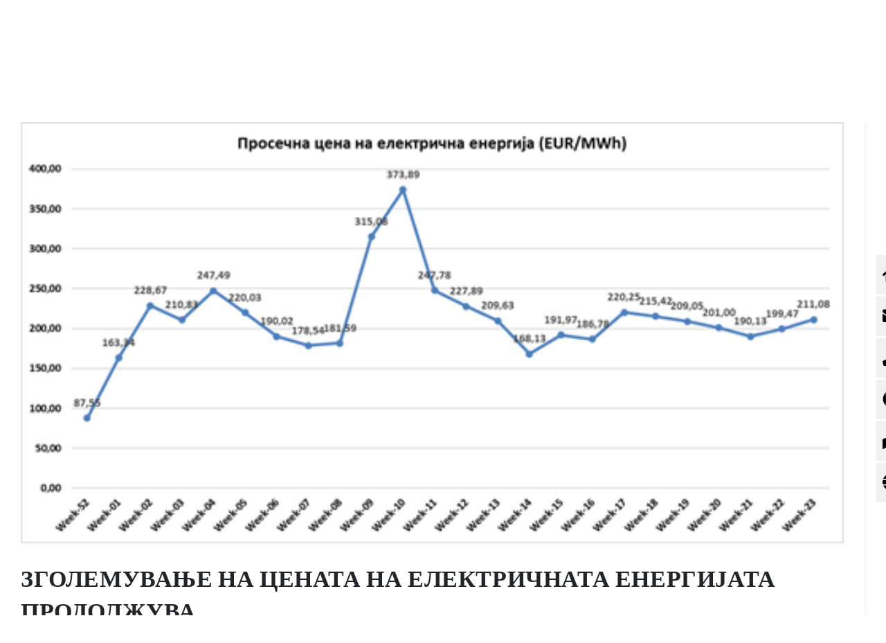

--- FILE ---
content_type: text/html;charset=UTF-8
request_url: https://www.messer.mk/%D0%B2%D0%B5%D1%81%D1%82%D0%B8/-/asset_publisher/eWdWFcM9ZssR/content/id/59564724?_com_liferay_asset_publisher_web_portlet_AssetPublisherPortlet_INSTANCE_eWdWFcM9ZssR_redirect=https%3A%2F%2Fwww.messer.mk%2F%25D0%25B2%25D0%25B5%25D1%2581%25D1%2582%25D0%25B8%3Fp_p_id%3Dcom_liferay_asset_publisher_web_portlet_AssetPublisherPortlet_INSTANCE_eWdWFcM9ZssR%26p_p_lifecycle%3D0%26p_p_state%3Dnormal%26p_p_mode%3Dview%26_com_liferay_asset_publisher_web_portlet_AssetPublisherPortlet_INSTANCE_eWdWFcM9ZssR_cur%3D0%26p_r_p_resetCur%3Dfalse%26_com_liferay_asset_publisher_web_portlet_AssetPublisherPortlet_INSTANCE_eWdWFcM9ZssR_assetEntryId%3D59564724
body_size: 140055
content:




































		<!DOCTYPE html>














































































<html class="ltr" dir="ltr" lang="mk-MK">

<head>
    <title>Известување - зголемување на цената на електричната енергија - Messer Vardar Tehnogas</title>

    <meta content="initial-scale=1.0, width=device-width" name="viewport"/>


    <link type="text/css" rel="stylesheet"
          href="https://25289124.fs1.hubspotusercontent-eu1.net/hubfs/25289124/Groupwide/CDN replacement/baguetteBox.min.css">

    <script src="https://code.iconify.design/1/1.0.3/iconify.min.js"></script>






































<meta content="text/html; charset=UTF-8" http-equiv="content-type" />









<meta content="ЗГОЛЕМУВАЊЕ НА ЦЕНАТА НА ЕЛЕКТРИЧНАТА ЕНЕРГИЈАТА ПРОДОЛЖУВА. Messer recently in the news. More than 100 years at the service of the industry! ✓Efficient and quality service ✓Gas&amp;related hardware know how" lang="mk-MK" name="description" /><meta content="macedonian" lang="mk-MK" name="keywords" />


<script data-senna-track="permanent" src="/o/frontend-js-lodash-web/lodash/lodash.js" type="text/javascript"></script>
<script data-senna-track="permanent" src="/o/frontend-js-lodash-web/lodash/util.js" type="text/javascript"></script>


<link href="https://www.messer.mk/o/messergroup-theme/images/favicon.ico" rel="icon" />





	<link data-senna-track="temporary" href="https://www.messer.mk/%D0%B2%D0%B5%D1%81%D1%82%D0%B8/-/asset_publisher/eWdWFcM9ZssR/content/id/59564724" rel="canonical" />

	





<link class="lfr-css-file" data-senna-track="temporary" href="https://www.messer.mk/o/messergroup-theme/css/clay.css?browserId=other&amp;themeId=messergroup_WAR_messergrouptheme&amp;minifierType=css&amp;languageId=mk_MK&amp;b=7110&amp;t=1768706633857" id="liferayAUICSS" rel="stylesheet" type="text/css" />



<link data-senna-track="temporary" href="/o/frontend-css-web/main.css?browserId=other&amp;themeId=messergroup_WAR_messergrouptheme&amp;minifierType=css&amp;languageId=mk_MK&amp;b=7110&amp;t=1768706271060" id="liferayPortalCSS" rel="stylesheet" type="text/css" />









	

	





	



	

		<link data-senna-track="temporary" href="/combo?browserId=other&amp;minifierType=&amp;themeId=messergroup_WAR_messergrouptheme&amp;languageId=mk_MK&amp;b=7110&amp;com_liferay_asset_publisher_web_portlet_AssetPublisherPortlet_INSTANCE_eWdWFcM9ZssR:%2Fcss%2Fmain.css&amp;com_liferay_dynamic_data_mapping_form_web_portlet_DDMFormPortlet_INSTANCE_ContactformsideContactForm:%2Fadmin%2Fcss%2Fmain.css&amp;com_liferay_journal_content_web_portlet_JournalContentPortlet_INSTANCE_sWNjr17WmoVG:%2Fcss%2Fmain.css&amp;com_liferay_product_navigation_product_menu_web_portlet_ProductMenuPortlet:%2Fcss%2Fmain.css&amp;com_liferay_site_navigation_menu_web_portlet_SiteNavigationMenuPortlet_INSTANCE_sideMenu:%2Fcss%2Fmain.css&amp;t=1768702726000" id="152d740b" rel="stylesheet" type="text/css" />

	







<script data-senna-track="temporary" type="text/javascript">
	// <![CDATA[
		var Liferay = Liferay || {};

		Liferay.Browser = {
			acceptsGzip: function() {
				return true;
			},

			

			getMajorVersion: function() {
				return 131.0;
			},

			getRevision: function() {
				return '537.36';
			},
			getVersion: function() {
				return '131.0';
			},

			

			isAir: function() {
				return false;
			},
			isChrome: function() {
				return true;
			},
			isEdge: function() {
				return false;
			},
			isFirefox: function() {
				return false;
			},
			isGecko: function() {
				return true;
			},
			isIe: function() {
				return false;
			},
			isIphone: function() {
				return false;
			},
			isLinux: function() {
				return false;
			},
			isMac: function() {
				return true;
			},
			isMobile: function() {
				return false;
			},
			isMozilla: function() {
				return false;
			},
			isOpera: function() {
				return false;
			},
			isRtf: function() {
				return true;
			},
			isSafari: function() {
				return true;
			},
			isSun: function() {
				return false;
			},
			isWebKit: function() {
				return true;
			},
			isWindows: function() {
				return false;
			}
		};

		Liferay.Data = Liferay.Data || {};

		Liferay.Data.ICONS_INLINE_SVG = true;

		Liferay.Data.NAV_SELECTOR = '#navigation';

		Liferay.Data.NAV_SELECTOR_MOBILE = '#navigationCollapse';

		Liferay.Data.isCustomizationView = function() {
			return false;
		};

		Liferay.Data.notices = [
			null

			

			
		];

		Liferay.PortletKeys = {
			DOCUMENT_LIBRARY: 'com_liferay_document_library_web_portlet_DLPortlet',
			DYNAMIC_DATA_MAPPING: 'com_liferay_dynamic_data_mapping_web_portlet_DDMPortlet',
			ITEM_SELECTOR: 'com_liferay_item_selector_web_portlet_ItemSelectorPortlet'
		};

		Liferay.PropsValues = {
			JAVASCRIPT_SINGLE_PAGE_APPLICATION_TIMEOUT: 0,
			NTLM_AUTH_ENABLED: false,
			UPLOAD_SERVLET_REQUEST_IMPL_MAX_SIZE: 1048576000
		};

		Liferay.ThemeDisplay = {

			

			
				getLayoutId: function() {
					return '487';
				},

				

				getLayoutRelativeControlPanelURL: function() {
					return '/group/messer-vardar-tehnogas/~/control_panel/manage?p_p_id=com_liferay_asset_publisher_web_portlet_AssetPublisherPortlet_INSTANCE_eWdWFcM9ZssR';
				},

				getLayoutRelativeURL: function() {
					return '/%D0%B2%D0%B5%D1%81%D1%82%D0%B8';
				},
				getLayoutURL: function() {
					return 'https://www.messer.mk/%D0%B2%D0%B5%D1%81%D1%82%D0%B8';
				},
				getParentLayoutId: function() {
					return '17';
				},
				isControlPanel: function() {
					return false;
				},
				isPrivateLayout: function() {
					return 'false';
				},
				isVirtualLayout: function() {
					return false;
				},
			

			getBCP47LanguageId: function() {
				return 'mk-MK';
			},
			getCanonicalURL: function() {

				

				return 'https\x3a\x2f\x2fwww\x2emesser\x2emk\x2f\x25D0\x25B2\x25D0\x25B5\x25D1\x2581\x25D1\x2582\x25D0\x25B8\x2f-\x2fasset_publisher\x2feWdWFcM9ZssR\x2fcontent\x2fid\x2f59564724';
			},
			getCDNBaseURL: function() {
				return 'https://www.messer.mk';
			},
			getCDNDynamicResourcesHost: function() {
				return '';
			},
			getCDNHost: function() {
				return '';
			},
			getCompanyGroupId: function() {
				return '20136';
			},
			getCompanyId: function() {
				return '20099';
			},
			getDefaultLanguageId: function() {
				return 'mk_MK';
			},
			getDoAsUserIdEncoded: function() {
				return '';
			},
			getLanguageId: function() {
				return 'mk_MK';
			},
			getParentGroupId: function() {
				return '2227878';
			},
			getPathContext: function() {
				return '';
			},
			getPathImage: function() {
				return '/image';
			},
			getPathJavaScript: function() {
				return '/o/frontend-js-web';
			},
			getPathMain: function() {
				return '/c';
			},
			getPathThemeImages: function() {
				return 'https://www.messer.mk/o/messergroup-theme/images';
			},
			getPathThemeRoot: function() {
				return '/o/messergroup-theme';
			},
			getPlid: function() {
				return '3292583';
			},
			getPortalURL: function() {
				return 'https://www.messer.mk';
			},
			getScopeGroupId: function() {
				return '2227878';
			},
			getScopeGroupIdOrLiveGroupId: function() {
				return '2227878';
			},
			getSessionId: function() {
				return '';
			},
			getSiteAdminURL: function() {
				return 'https://www.messer.mk/group/messer-vardar-tehnogas/~/control_panel/manage?p_p_lifecycle=0&p_p_state=maximized&p_p_mode=view';
			},
			getSiteGroupId: function() {
				return '2227878';
			},
			getURLControlPanel: function() {
				return '/group/control_panel?refererPlid=3292583';
			},
			getURLHome: function() {
				return 'https\x3a\x2f\x2fwww\x2emesser\x2emk\x2fweb\x2fguest';
			},
			getUserEmailAddress: function() {
				return '';
			},
			getUserId: function() {
				return '20103';
			},
			getUserName: function() {
				return '';
			},
			isAddSessionIdToURL: function() {
				return false;
			},
			isFreeformLayout: function() {
				return false;
			},
			isImpersonated: function() {
				return false;
			},
			isSignedIn: function() {
				return false;
			},
			isStateExclusive: function() {
				return false;
			},
			isStateMaximized: function() {
				return false;
			},
			isStatePopUp: function() {
				return false;
			}
		};

		var themeDisplay = Liferay.ThemeDisplay;

		Liferay.AUI = {

			

			getAvailableLangPath: function() {
				return 'available_languages.jsp?browserId=other&themeId=messergroup_WAR_messergrouptheme&colorSchemeId=01&minifierType=js&languageId=mk_MK&b=7110&t=1769013326217';
			},
			getCombine: function() {
				return true;
			},
			getComboPath: function() {
				return '/combo/?browserId=other&minifierType=&languageId=mk_MK&b=7110&t=1768706269472&';
			},
			getDateFormat: function() {
				return '%d.%m.%Y';
			},
			getEditorCKEditorPath: function() {
				return '/o/frontend-editor-ckeditor-web';
			},
			getFilter: function() {
				var filter = 'raw';

				
					
						filter = 'min';
					
					

				return filter;
			},
			getFilterConfig: function() {
				var instance = this;

				var filterConfig = null;

				if (!instance.getCombine()) {
					filterConfig = {
						replaceStr: '.js' + instance.getStaticResourceURLParams(),
						searchExp: '\\.js$'
					};
				}

				return filterConfig;
			},
			getJavaScriptRootPath: function() {
				return '/o/frontend-js-web';
			},
			getLangPath: function() {
				return 'aui_lang.jsp?browserId=other&themeId=messergroup_WAR_messergrouptheme&colorSchemeId=01&minifierType=js&languageId=mk_MK&b=7110&t=1768706269472';
			},
			getPortletRootPath: function() {
				return '/html/portlet';
			},
			getStaticResourceURLParams: function() {
				return '?browserId=other&minifierType=&languageId=mk_MK&b=7110&t=1768706269472';
			}
		};

		Liferay.authToken = 'b0WZnCk5';

		

		Liferay.currentURL = '\x2f\x25D0\x25B2\x25D0\x25B5\x25D1\x2581\x25D1\x2582\x25D0\x25B8\x2f-\x2fasset_publisher\x2feWdWFcM9ZssR\x2fcontent\x2fid\x2f59564724\x3f_com_liferay_asset_publisher_web_portlet_AssetPublisherPortlet_INSTANCE_eWdWFcM9ZssR_redirect\x3dhttps\x253A\x252F\x252Fwww\x2emesser\x2emk\x252F\x2525D0\x2525B2\x2525D0\x2525B5\x2525D1\x252581\x2525D1\x252582\x2525D0\x2525B8\x253Fp_p_id\x253Dcom_liferay_asset_publisher_web_portlet_AssetPublisherPortlet_INSTANCE_eWdWFcM9ZssR\x2526p_p_lifecycle\x253D0\x2526p_p_state\x253Dnormal\x2526p_p_mode\x253Dview\x2526_com_liferay_asset_publisher_web_portlet_AssetPublisherPortlet_INSTANCE_eWdWFcM9ZssR_cur\x253D0\x2526p_r_p_resetCur\x253Dfalse\x2526_com_liferay_asset_publisher_web_portlet_AssetPublisherPortlet_INSTANCE_eWdWFcM9ZssR_assetEntryId\x253D59564724';
		Liferay.currentURLEncoded = '\x252F\x2525D0\x2525B2\x2525D0\x2525B5\x2525D1\x252581\x2525D1\x252582\x2525D0\x2525B8\x252F-\x252Fasset_publisher\x252FeWdWFcM9ZssR\x252Fcontent\x252Fid\x252F59564724\x253F_com_liferay_asset_publisher_web_portlet_AssetPublisherPortlet_INSTANCE_eWdWFcM9ZssR_redirect\x253Dhttps\x25253A\x25252F\x25252Fwww\x2emesser\x2emk\x25252F\x252525D0\x252525B2\x252525D0\x252525B5\x252525D1\x25252581\x252525D1\x25252582\x252525D0\x252525B8\x25253Fp_p_id\x25253Dcom_liferay_asset_publisher_web_portlet_AssetPublisherPortlet_INSTANCE_eWdWFcM9ZssR\x252526p_p_lifecycle\x25253D0\x252526p_p_state\x25253Dnormal\x252526p_p_mode\x25253Dview\x252526_com_liferay_asset_publisher_web_portlet_AssetPublisherPortlet_INSTANCE_eWdWFcM9ZssR_cur\x25253D0\x252526p_r_p_resetCur\x25253Dfalse\x252526_com_liferay_asset_publisher_web_portlet_AssetPublisherPortlet_INSTANCE_eWdWFcM9ZssR_assetEntryId\x25253D59564724';
	// ]]>
</script>



<script src="/o/js_loader_config?t=1768706297309" type="text/javascript"></script>
<script src="/o/frontend-js-web/loader/config.js" type="text/javascript"></script>
<script src="/o/frontend-js-web/loader/loader.js" type="text/javascript"></script>
<script data-senna-track="permanent" src="/combo?browserId=other&minifierType=js&languageId=mk_MK&b=7110&t=1768706269472&/o/frontend-js-web/jquery/jquery.js&/o/frontend-js-web/clay/popper.js&/o/frontend-js-web/clay/bootstrap.js&/o/frontend-js-web/aui/aui/aui.js&/o/frontend-js-web/aui/aui-base-html5-shiv/aui-base-html5-shiv.js&/o/frontend-js-web/liferay/browser_selectors.js&/o/frontend-js-web/liferay/modules.js&/o/frontend-js-web/liferay/aui_sandbox.js&/o/frontend-js-web/clay/collapsible-search.js&/o/frontend-js-web/clay/side-navigation.js&/o/frontend-js-web/jquery/fm.js&/o/frontend-js-web/jquery/form.js&/o/frontend-js-web/misc/svg4everybody.js&/o/frontend-js-web/aui/arraylist-add/arraylist-add.js&/o/frontend-js-web/aui/arraylist-filter/arraylist-filter.js&/o/frontend-js-web/aui/arraylist/arraylist.js&/o/frontend-js-web/aui/array-extras/array-extras.js&/o/frontend-js-web/aui/array-invoke/array-invoke.js&/o/frontend-js-web/aui/attribute-base/attribute-base.js&/o/frontend-js-web/aui/attribute-complex/attribute-complex.js&/o/frontend-js-web/aui/attribute-core/attribute-core.js&/o/frontend-js-web/aui/attribute-observable/attribute-observable.js&/o/frontend-js-web/aui/attribute-extras/attribute-extras.js&/o/frontend-js-web/aui/base-base/base-base.js&/o/frontend-js-web/aui/base-pluginhost/base-pluginhost.js&/o/frontend-js-web/aui/classnamemanager/classnamemanager.js&/o/frontend-js-web/aui/datatype-xml-format/datatype-xml-format.js&/o/frontend-js-web/aui/datatype-xml-parse/datatype-xml-parse.js&/o/frontend-js-web/aui/dom-base/dom-base.js&/o/frontend-js-web/aui/dom-core/dom-core.js&/o/frontend-js-web/aui/dom-screen/dom-screen.js&/o/frontend-js-web/aui/dom-style/dom-style.js&/o/frontend-js-web/aui/event-base/event-base.js&/o/frontend-js-web/aui/event-custom-base/event-custom-base.js&/o/frontend-js-web/aui/event-custom-complex/event-custom-complex.js&/o/frontend-js-web/aui/event-delegate/event-delegate.js&/o/frontend-js-web/aui/event-focus/event-focus.js&/o/frontend-js-web/aui/event-hover/event-hover.js" type="text/javascript"></script>
<script data-senna-track="permanent" src="/combo?browserId=other&minifierType=js&languageId=mk_MK&b=7110&t=1768706269472&/o/frontend-js-web/aui/event-key/event-key.js&/o/frontend-js-web/aui/event-mouseenter/event-mouseenter.js&/o/frontend-js-web/aui/event-mousewheel/event-mousewheel.js&/o/frontend-js-web/aui/event-outside/event-outside.js&/o/frontend-js-web/aui/event-resize/event-resize.js&/o/frontend-js-web/aui/event-simulate/event-simulate.js&/o/frontend-js-web/aui/event-synthetic/event-synthetic.js&/o/frontend-js-web/aui/intl/intl.js&/o/frontend-js-web/aui/io-base/io-base.js&/o/frontend-js-web/aui/io-form/io-form.js&/o/frontend-js-web/aui/io-queue/io-queue.js&/o/frontend-js-web/aui/io-upload-iframe/io-upload-iframe.js&/o/frontend-js-web/aui/io-xdr/io-xdr.js&/o/frontend-js-web/aui/json-parse/json-parse.js&/o/frontend-js-web/aui/json-stringify/json-stringify.js&/o/frontend-js-web/aui/node-base/node-base.js&/o/frontend-js-web/aui/node-core/node-core.js&/o/frontend-js-web/aui/node-event-delegate/node-event-delegate.js&/o/frontend-js-web/aui/node-event-simulate/node-event-simulate.js&/o/frontend-js-web/aui/node-focusmanager/node-focusmanager.js&/o/frontend-js-web/aui/node-pluginhost/node-pluginhost.js&/o/frontend-js-web/aui/node-screen/node-screen.js&/o/frontend-js-web/aui/node-style/node-style.js&/o/frontend-js-web/aui/oop/oop.js&/o/frontend-js-web/aui/plugin/plugin.js&/o/frontend-js-web/aui/pluginhost-base/pluginhost-base.js&/o/frontend-js-web/aui/pluginhost-config/pluginhost-config.js&/o/frontend-js-web/aui/querystring-stringify-simple/querystring-stringify-simple.js&/o/frontend-js-web/aui/queue-promote/queue-promote.js&/o/frontend-js-web/aui/selector-css2/selector-css2.js&/o/frontend-js-web/aui/selector-css3/selector-css3.js&/o/frontend-js-web/aui/selector-native/selector-native.js&/o/frontend-js-web/aui/selector/selector.js&/o/frontend-js-web/aui/widget-base/widget-base.js&/o/frontend-js-web/aui/widget-htmlparser/widget-htmlparser.js&/o/frontend-js-web/aui/widget-skin/widget-skin.js" type="text/javascript"></script>
<script data-senna-track="permanent" src="/combo?browserId=other&minifierType=js&languageId=mk_MK&b=7110&t=1768706269472&/o/frontend-js-web/aui/widget-uievents/widget-uievents.js&/o/frontend-js-web/aui/yui-throttle/yui-throttle.js&/o/frontend-js-web/aui/aui-base-core/aui-base-core.js&/o/frontend-js-web/aui/aui-base-lang/aui-base-lang.js&/o/frontend-js-web/aui/aui-classnamemanager/aui-classnamemanager.js&/o/frontend-js-web/aui/aui-component/aui-component.js&/o/frontend-js-web/aui/aui-debounce/aui-debounce.js&/o/frontend-js-web/aui/aui-delayed-task-deprecated/aui-delayed-task-deprecated.js&/o/frontend-js-web/aui/aui-event-base/aui-event-base.js&/o/frontend-js-web/aui/aui-event-input/aui-event-input.js&/o/frontend-js-web/aui/aui-form-validator/aui-form-validator.js&/o/frontend-js-web/aui/aui-node-base/aui-node-base.js&/o/frontend-js-web/aui/aui-node-html5/aui-node-html5.js&/o/frontend-js-web/aui/aui-selector/aui-selector.js&/o/frontend-js-web/aui/aui-timer/aui-timer.js&/o/frontend-js-web/liferay/dependency.js&/o/frontend-js-web/liferay/dom_task_runner.js&/o/frontend-js-web/liferay/events.js&/o/frontend-js-web/liferay/language.js&/o/frontend-js-web/liferay/lazy_load.js&/o/frontend-js-web/liferay/liferay.js&/o/frontend-js-web/liferay/util.js&/o/frontend-js-web/liferay/global.bundle.js&/o/frontend-js-web/liferay/portal.js&/o/frontend-js-web/liferay/portlet.js&/o/frontend-js-web/liferay/workflow.js&/o/frontend-js-web/liferay/address.js&/o/frontend-js-web/liferay/form.js&/o/frontend-js-web/liferay/form_placeholders.js&/o/frontend-js-web/liferay/icon.js&/o/frontend-js-web/liferay/menu.js&/o/frontend-js-web/liferay/notice.js&/o/frontend-js-web/liferay/poller.js&/o/frontend-js-web/aui/async-queue/async-queue.js&/o/frontend-js-web/aui/base-build/base-build.js&/o/frontend-js-web/aui/cookie/cookie.js&/o/frontend-js-web/aui/event-touch/event-touch.js&/o/frontend-js-web/aui/overlay/overlay.js&/o/frontend-js-web/aui/querystring-stringify/querystring-stringify.js&/o/frontend-js-web/aui/widget-child/widget-child.js" type="text/javascript"></script>
<script data-senna-track="permanent" src="/combo?browserId=other&minifierType=js&languageId=mk_MK&b=7110&t=1768706269472&/o/frontend-js-web/aui/widget-position-align/widget-position-align.js&/o/frontend-js-web/aui/widget-position-constrain/widget-position-constrain.js&/o/frontend-js-web/aui/widget-position/widget-position.js&/o/frontend-js-web/aui/widget-stack/widget-stack.js&/o/frontend-js-web/aui/widget-stdmod/widget-stdmod.js&/o/frontend-js-web/aui/aui-aria/aui-aria.js&/o/frontend-js-web/aui/aui-io-plugin-deprecated/aui-io-plugin-deprecated.js&/o/frontend-js-web/aui/aui-io-request/aui-io-request.js&/o/frontend-js-web/aui/aui-loading-mask-deprecated/aui-loading-mask-deprecated.js&/o/frontend-js-web/aui/aui-overlay-base-deprecated/aui-overlay-base-deprecated.js&/o/frontend-js-web/aui/aui-overlay-context-deprecated/aui-overlay-context-deprecated.js&/o/frontend-js-web/aui/aui-overlay-manager-deprecated/aui-overlay-manager-deprecated.js&/o/frontend-js-web/aui/aui-overlay-mask-deprecated/aui-overlay-mask-deprecated.js&/o/frontend-js-web/aui/aui-parse-content/aui-parse-content.js&/o/frontend-js-web/liferay/layout_exporter.js&/o/frontend-js-web/liferay/session.js&/o/frontend-js-web/liferay/deprecated.js" type="text/javascript"></script>




	

	<script data-senna-track="temporary" src="/o/js_bundle_config?t=1768706633857" type="text/javascript"></script>


<script data-senna-track="temporary" type="text/javascript">
	// <![CDATA[
		
			
				
		

		

		
	// ]]>
</script>









	
		

			

			
		
		



	
		

			

			
				<!-- Start of HubSpot Embed Code -->
<script type="text/javascript" id="hs-script-loader" async defer src="//js-eu1.hs-scripts.com/25289124.js"></script>
<!-- End of HubSpot Embed Code -->
<meta name="google-site-verification" content="S10HTNRsC45tOfrLlOkmpEF1KqJDRbhuLUcsmdZ2SlM" />
			
		
	












	

	





	



	









	
	<link data-senna-track="temporary" href="/o/social-bookmarks-taglib/css/main.css?browserId=other&themeId=messergroup_WAR_messergrouptheme&minifierType=css&languageId=mk_MK&b=7110&t=1768706633857" rel="stylesheet" type="text/css" />










<link class="lfr-css-file" data-senna-track="temporary" href="https://www.messer.mk/o/messergroup-theme/css/main.css?browserId=other&amp;themeId=messergroup_WAR_messergrouptheme&amp;minifierType=css&amp;languageId=mk_MK&amp;b=7110&amp;t=1768706633857" id="liferayThemeCSS" rel="stylesheet" type="text/css" />








	<style data-senna-track="temporary" type="text/css">

		

			

		

			

		

			

		

			

		

			

		

			

		

			

				

					

#p_p_id_com_liferay_site_navigation_menu_web_portlet_SiteNavigationMenuPortlet_INSTANCE_sideMenu_ .portlet-content {
font-family: 'Arial';
font-size: 1em;
font-weight: bold;
word-spacing: -1em
}




				

			

		

			

		

			

		

			

		

			

		

			

		

			

		

	</style>


<link href="/o/commerce-frontend-js/styles/main.css" rel="stylesheet" type="text/css"><script type="text/javascript">
// <![CDATA[
Liferay.Loader.require('frontend-js-spa-web@2.0.29/liferay/init.es', function(frontendJsSpaWeb2029LiferayInitEs) {
(function(){
var frontendJsSpaWebLiferayInitEs = frontendJsSpaWeb2029LiferayInitEs;
(function() {var $ = AUI.$;var _ = AUI._;

Liferay.SPA = Liferay.SPA || {};
Liferay.SPA.cacheExpirationTime = 300000;
Liferay.SPA.clearScreensCache = true;
Liferay.SPA.debugEnabled = false;
Liferay.SPA.excludedPaths = ["/documents","/image"];
Liferay.SPA.loginRedirect = '';
Liferay.SPA.navigationExceptionSelectors = ':not([target="_blank"]):not([data-senna-off]):not([data-resource-href]):not([data-cke-saved-href]):not([data-cke-saved-href])';
Liferay.SPA.requestTimeout = 0;
Liferay.SPA.userNotification = {
	message: 'It looks like this is taking longer than expected.',
	timeout: 30000,
	title: 'Oops'
};

frontendJsSpaWebLiferayInitEs.default.init(
	function(app) {
		app.setPortletsBlacklist({"com_liferay_site_navigation_directory_web_portlet_SitesDirectoryPortlet":true,"com_liferay_nested_portlets_web_portlet_NestedPortletsPortlet":true,"com_liferay_login_web_portlet_LoginPortlet":true,"com_liferay_login_web_portlet_FastLoginPortlet":true});
		app.setValidStatusCodes([221,490,494,499,491,492,493,495,220]);
	}
);})();})();
},
function(error) {
console.error(error);
});
// ]]>
</script><link data-senna-track="permanent" href="https://www.messer.mk/combo?browserId=other&minifierType=css&languageId=mk_MK&b=7110&t=1768706274208&/o/product-navigation-simulation-theme-contributor/css/simulation_panel.css&/o/product-navigation-product-menu-theme-contributor/product_navigation_product_menu.css&/o/product-navigation-control-menu-theme-contributor/product_navigation_control_menu.css" rel="stylesheet" type = "text/css" />
<script data-senna-track="permanent" src="https://www.messer.mk/combo?browserId=other&minifierType=js&languageId=mk_MK&b=7110&t=1768706274208&/o/product-navigation-control-menu-theme-contributor/product_navigation_control_menu.js" type = "text/javascript"></script>








<script data-senna-track="temporary" type="text/javascript">
	if (window.Analytics) {
		window._com_liferay_document_library_analytics_isViewFileEntry = false;
	}
</script>

<script type="text/javascript">
// <![CDATA[
Liferay.on(
	'ddmFieldBlur', function(event) {
		if (window.Analytics) {
			Analytics.send(
				'fieldBlurred',
				'Form',
				{
					fieldName: event.fieldName,
					focusDuration: event.focusDuration,
					formId: event.formId,
					page: event.page - 1
				}
			);
		}
	}
);

Liferay.on(
	'ddmFieldFocus', function(event) {
		if (window.Analytics) {
			Analytics.send(
				'fieldFocused',
				'Form',
				{
					fieldName: event.fieldName,
					formId: event.formId,
					page: event.page - 1
				}
			);
		}
	}
);

Liferay.on(
	'ddmFormPageShow', function(event) {
		if (window.Analytics) {
			Analytics.send(
				'pageViewed',
				'Form',
				{
					formId: event.formId,
					page: event.page,
					title: event.title
				}
			);
		}
	}
);

Liferay.on(
	'ddmFormSubmit', function(event) {
		if (window.Analytics) {
			Analytics.send(
				'formSubmitted',
				'Form',
				{
					formId: event.formId
				}
			);
		}
	}
);

Liferay.on(
	'ddmFormView', function(event) {
		if (window.Analytics) {
			Analytics.send(
				'formViewed',
				'Form',
				{
					formId: event.formId,
					title: event.title
				}
			);
		}
	}
);
// ]]>
</script>


























    <script src="https://www.messer.mk/o/messergroup-theme/js/jquery-asPieProgress.min.js"></script>
    <script src="https://www.messer.mk/o/messergroup-theme/js/jquery-asProgress.min.js"></script>
    <script src="https://www.messer.mk/o/messergroup-theme/js/lightbox.min.js"></script>
    <script src="https://www.messer.mk/o/messergroup-theme/js/chart.min.js"></script>
    <script src="https://www.messer.mk/o/messergroup-theme/js/chartjs-plugin-labels.js"></script>
</head>

<body class=" controls-visible default yui3-skin-sam signed-out public-page organization-site ">
        <div style="margin: 0px auto; text-align: center; background-color: rgb(227, 49, 42);" class="messer-ie-alert hide">
            <p style="padding: 1em; color: white;">Internet explorer not supported - Please switch to Edge, Firefox, Chrome,
                Opera or other browser and improve the safety of your navigation</p>
        </div>
    <div style="margin: 0px auto; text-align: center; background-color: rgb(227, 49, 42);" class="messer-ie-alert hide">
        <p style="padding: 1em; color: white;">Internet explorer not supported - Please switch to Edge, Firefox, Chrome,
            Opera or other browser and improve the safety of your navigation</p>
    </div>
















































	<nav class="quick-access-nav" id="csuy_quickAccessNav">
		<h1 class="hide-accessible">Navigation</h1>

		<ul>
			
				<li><a href="#main-content">Skip to Content</a></li>
			

			

		</ul>
	</nav>

	



















































































<div class="container-fluid" id="wrapper">
        <div id="side-menu">









































	

	<div class="portlet-boundary portlet-boundary_com_liferay_site_navigation_menu_web_portlet_SiteNavigationMenuPortlet_  portlet-static portlet-static-end portlet-barebone portlet-navigation " id="p_p_id_com_liferay_site_navigation_menu_web_portlet_SiteNavigationMenuPortlet_INSTANCE_sideMenu_" >
		<span id="p_com_liferay_site_navigation_menu_web_portlet_SiteNavigationMenuPortlet_INSTANCE_sideMenu"></span>




	

	
		
			






































	

		

		
<section class="portlet" id="portlet_com_liferay_site_navigation_menu_web_portlet_SiteNavigationMenuPortlet_INSTANCE_sideMenu">


	<div class="portlet-content">

		<div class="autofit-float autofit-row portlet-header">
			<div class="autofit-col autofit-col-expand">
					<h2 class="hide-accessible portlet-title-text">Navigation Menu</h2>
			</div>

			<div class="autofit-col autofit-col-end">
				<div class="autofit-section">
				</div>
			</div>
		</div>

		
			<div class=" portlet-content-container" >
				


	<div class="portlet-body">



	
		
			
				
					



















































	

				

				
					
						


	

		






















	

		

		
			
				    <ul id="side-menu-list">
                <li data-toggle="tooltip" data-placement="auto" title="Почетна">                    
                    <a href="https://www.messer.mk/%D0%BF%D0%BE%D1%87%D0%B5%D1%82%D0%BD%D0%B0" > 
                            <i class="fas fa-home"></i>
                    </a>
                </li>
                <li data-toggle="tooltip" data-placement="auto" title="Формулар за контакт">                    
                    <a href="https://www.messer.mk/contactform" > 
                            <i class="fas fa-envelope"></i>
                    </a>
                </li>
                <li data-toggle="tooltip" data-placement="auto" title="Контакт">                    
                    <a href="https://www.messer.mk/%D0%BA%D0%BE%D0%BD%D1%82%D0%B0%D0%BA%D1%82" > 
                            <i class="fas fa-phone"></i>
                    </a>
                </li>
                <li data-toggle="tooltip" data-placement="auto" title="КОНТАКТ ЗА ИТНИ СЛУЧАИ">                    
                    <a href="https://www.messer.mk/%D0%B8%D1%82%D0%B5%D0%BD-%D1%81%D0%BB%D1%83%D1%87%D0%B0%D1%98-%D0%BA%D0%BE%D0%BD%D1%82%D0%B0%D0%BA%D1%82" > 
                            <i class="fas fa-life-ring"></i>
                    </a>
                </li>
                <li data-toggle="tooltip" data-placement="auto" title="Дистрибутивни центри">                    
                    <a href="https://www.messer.mk/%D0%B4%D0%B8%D1%81%D1%82%D1%80%D0%B8%D0%B1%D1%83%D1%86%D0%B8%D1%98%D0%B0-%D0%BC%D1%80%D0%B5%D0%B6%D0%B0-%D0%B1%D0%BE%D1%86%D0%B8" > 
                            <i class="fas fa-map-marked-alt"></i>
                    </a>
                </li>
                <li data-toggle="tooltip" data-placement="auto" title="Messer во светот">                    
                    <a href="https://www.messer.mk/messer-worldwide" > 
                            <i class="fas fa-globe"></i>
                    </a>
                </li>
    </ul>

<script>
    $(function () {
        $('[data-toggle="tooltip"]').tooltip()
    })
</script>
			
			
		
	
	
	
	


	
	
					
				
			
		
	
	


	</div>

			</div>
		
	</div>
</section>

		
	

		
		







	</div>





        </div>

        <header id="banner" role="banner" >
            <div id="heading">
                <h1 class="site-title">
                    <a class="logo custom-logo" href="https://www.messer.mk"
                       title="Go to Messer Vardar Tehnogas">
                        <img alt="" height="80" src="/image/layout_set_logo?img_id=3330027&amp;t=1769539482544"
                             width="210"/>
                    </a>
                </h1>
                <div class="tools">
                    <ul class="navbar-nav navbar-nav-expand">
                        <li class="nav-item" id="user-options" data-toggle="tooltip" data-placement="top"
                            title='Login'>
                            <a href="/c/portal/login"
                               class="item-icon nav-link user">
                                <i class="fa fa-user"></i>
                            </a>
                        </li>
                        <li class="nav-item" data-toggle="tooltip" data-placement="top"
                            title='Menu'>
                            <a href="javascript:void(0)" class="item-icon inverse nav-link hamburguer"
                               id="nav-launcher">
                                <i class="fas fa-bars"></i>
                                <i class="fas fa-times"></i>
                            </a>
                        </li>
                    </ul>
                </div>
            </div>
            <div id="navigation">
<!-- Recover the menus from the site -->

<!-- If there are menus defined, we pick the first one and configure it with the default prefs to improve performance -->









































	

	<div class="portlet-boundary portlet-boundary_com_liferay_site_navigation_menu_web_portlet_SiteNavigationMenuPortlet_  portlet-static portlet-static-end portlet-barebone portlet-navigation " id="p_p_id_com_liferay_site_navigation_menu_web_portlet_SiteNavigationMenuPortlet_INSTANCE_mainNavigation_" >
		<span id="p_com_liferay_site_navigation_menu_web_portlet_SiteNavigationMenuPortlet_INSTANCE_mainNavigation"></span>




	

	
		
			






































	

		

		
<section class="portlet" id="portlet_com_liferay_site_navigation_menu_web_portlet_SiteNavigationMenuPortlet_INSTANCE_mainNavigation">


	<div class="portlet-content">

		<div class="autofit-float autofit-row portlet-header">
			<div class="autofit-col autofit-col-expand">
					<h2 class="hide-accessible portlet-title-text">Navigation Menu</h2>
			</div>

			<div class="autofit-col autofit-col-end">
				<div class="autofit-section">
				</div>
			</div>
		</div>

		
			<div class=" portlet-content-container" >
				


	<div class="portlet-body">



	
		
			
				
					



















































	

				

				
					
						


	

		






















	

		

		
			
				
<div class="row">
        <ul class="list-unstyled col-12">





                    <li  class="nav-item dropdown" id="layout_3327753">
                        <h2>
                            <a href="https://www.messer.mk/%D0%BF%D1%80%D0%BE%D0%B8%D0%B7%D0%B2%D0%BE%D0%B4%D0%B8"  
                               aria-labelledby="layout_3327753"
                               class="nav-link dropdown-toggle"  aria-expanded="false" aria-haspopup="true" data-toggle="dropdown" role="button"
                               href="https://www.messer.mk/%D0%BF%D1%80%D0%BE%D0%B8%D0%B7%D0%B2%D0%BE%D0%B4%D0%B8" >
                                <span class="nav-link-text">Производи</span>
                                    <i class="fas fa-caret-down"></i>
                            </a>
                        </h2>


                            <ul class="child-menu list-unstyled">




                                        <li selected class="nav-item"
                                                                       id="layout_3327760">
                                            <a 
                                               aria-labelledby="layout_3327760"
                                               class="nav-link"
                                               href="https://www.messer.mk/%D0%B8%D0%BD%D0%B4%D1%83%D1%81%D1%82%D1%80%D0%B8%D1%81%D0%BA%D0%B8-%D0%B3%D0%B0%D1%81%D0%BE%D0%B2%D0%B8" >
                                                <span class="nav-link-text">Индустриски гасови</span>
                                            </a>
                                        </li>




                                        <li selected class="nav-item"
                                                                       id="layout_3327762">
                                            <a 
                                               aria-labelledby="layout_3327762"
                                               class="nav-link"
                                               href="https://www.messer.mk/%D0%BF%D1%80%D0%B5%D1%85%D1%80%D0%B0%D0%BD%D0%B1%D0%B5%D0%BD%D0%B8-%D0%B3%D0%B0%D1%81%D0%BE%D0%B2%D0%B8" >
                                                <span class="nav-link-text">Гасови за прехранбена индустрија</span>
                                            </a>
                                        </li>




                                        <li selected class="nav-item"
                                                                       id="layout_3327763">
                                            <a 
                                               aria-labelledby="layout_3327763"
                                               class="nav-link"
                                               href="https://www.messer.mk/%D1%81%D0%BF%D0%B5%D1%86%D0%B8%D1%98%D0%B0%D0%BB%D0%BD%D0%B8-gases" >
                                                <span class="nav-link-text">Специјални гасови</span>
                                            </a>
                                        </li>




                                        <li selected class="nav-item"
                                                                       id="layout_3327811">
                                            <a 
                                               aria-labelledby="layout_3327811"
                                               class="nav-link"
                                               href="https://www.messer.mk/%D0%BC%D0%B5%D0%B4%D0%B8%D1%86%D0%B8%D0%BD%D1%81%D0%BA%D0%B8-%D0%B3%D0%B0%D1%81%D0%BE%D0%B2%D0%B8" >
                                                <span class="nav-link-text">Медицински гасови</span>
                                            </a>
                                        </li>




                                        <li selected class="nav-item"
                                                                       id="layout_3327761">
                                            <a 
                                               aria-labelledby="layout_3327761"
                                               class="nav-link"
                                               href="https://www.messer.mk/%D0%B7%D0%B0%D0%B2%D0%B0%D1%80%D1%83%D0%B2%D0%B0%D1%9A%D0%B5-%D0%B3%D0%B0%D1%81%D0%BE%D0%B2%D0%B8" >
                                                <span class="nav-link-text">Гасови за заварување</span>
                                            </a>
                                        </li>




                                        <li selected class="nav-item"
                                                                       id="layout_3327764">
                                            <a 
                                               aria-labelledby="layout_3327764"
                                               class="nav-link"
                                               href="https://www.messer.mk/hardware" >
                                                <span class="nav-link-text">Опрема и систем за централно снабдување</span>
                                            </a>
                                        </li>




                                        <li selected class="nav-item"
                                                                       id="layout_3327765">
                                            <a 
                                               aria-labelledby="layout_3327765"
                                               class="nav-link"
                                               href="https://www.messer.mk/%D1%83%D1%81%D0%BB%D1%83%D0%B3%D0%B8" >
                                                <span class="nav-link-text">Услуги</span>
                                            </a>
                                        </li>
                            </ul>
                    </li>





                    <li  class="nav-item dropdown" id="layout_3327766">
                        <h2>
                            <a href="https://www.messer.mk/%D1%80%D0%B5%D1%88%D0%B5%D0%BD%D0%B8%D1%98%D0%B0"  
                               aria-labelledby="layout_3327766"
                               class="nav-link dropdown-toggle"  aria-expanded="false" aria-haspopup="true" data-toggle="dropdown" role="button"
                               href="https://www.messer.mk/%D1%80%D0%B5%D1%88%D0%B5%D0%BD%D0%B8%D1%98%D0%B0" >
                                <span class="nav-link-text">Решенија</span>
                                    <i class="fas fa-caret-down"></i>
                            </a>
                        </h2>


                            <ul class="child-menu list-unstyled">




                                        <li selected class="nav-item"
                                                                       id="layout_3327812">
                                            <a 
                                               aria-labelledby="layout_3327812"
                                               class="nav-link"
                                               href="https://www.messer.mk/%D0%BF%D1%80%D0%B8%D0%BC%D0%B5%D0%BD%D0%B0-%D1%82%D0%B5%D1%85%D0%BD%D0%BE%D0%BB%D0%BE%D0%B3%D0%B8%D1%98%D0%B0" >
                                                <span class="nav-link-text">Примена на гасови</span>
                                            </a>
                                        </li>




                                        <li selected class="nav-item"
                                                                       id="layout_3327770">
                                            <a 
                                               aria-labelledby="layout_3327770"
                                               class="nav-link"
                                               href="https://www.messer.mk/%D1%82%D0%B5%D1%87%D0%BD%D0%B8-%D0%B3%D0%B0%D1%81%D0%BE%D0%B2%D0%B8-%D1%81%D0%BD%D0%B0%D0%B1%D0%B4%D1%83%D0%B2%D0%B0%D1%9A%D0%B5" >
                                                <span class="nav-link-text">Снабдување со течни гасови</span>
                                            </a>
                                        </li>




                                        <li selected class="nav-item"
                                                                       id="layout_3327771">
                                            <a 
                                               aria-labelledby="layout_3327771"
                                               class="nav-link"
                                               href="https://www.messer.mk/%D1%82%D0%B5%D1%87%D0%B5%D0%BD-%D0%B0%D0%B7%D0%BE%D1%82-%D1%83%D1%81%D0%BB%D1%83%D0%B3%D0%B0" >
                                                <span class="nav-link-text">Течен азот</span>
                                            </a>
                                        </li>




                                        <li selected class="nav-item"
                                                                       id="layout_3327769">
                                            <a 
                                               aria-labelledby="layout_3327769"
                                               class="nav-link"
                                               href="https://www.messer.mk/%D0%B3%D0%B0%D1%81-%D0%B1%D0%BE%D1%86%D0%B8-%D0%B8-%D0%B1%D0%B0%D1%82%D0%B5%D1%80%D0%B8%D0%B8" >
                                                <span class="nav-link-text">Боци за гас</span>
                                            </a>
                                        </li>




                                        <li selected class="nav-item"
                                                                       id="layout_3327768">
                                            <a 
                                               aria-labelledby="layout_3327768"
                                               class="nav-link"
                                               href="https://www.messer.mk/%D0%BC%D0%B0%D0%BB%D0%B8-%D0%B1%D0%BE%D1%86%D0%B8-%D0%BF%D1%80%D0%B8%D1%82%D0%B8%D1%81%D0%BE%D0%BA-cans" >
                                                <span class="nav-link-text">Мали боци под притисок</span>
                                            </a>
                                        </li>




                                        <li selected class="nav-item"
                                                                       id="layout_3327767">
                                            <a 
                                               aria-labelledby="layout_3327767"
                                               class="nav-link"
                                               href="https://www.messer.mk/%D1%81%D0%BD%D0%B0%D0%B1%D0%B4%D1%83%D0%B2%D0%B0%D1%9A%D0%B5-%D0%BA%D0%BE%D0%BD%D1%86%D0%B5%D0%BF%D1%82%D0%B8" >
                                                <span class="nav-link-text">Концепти за снабдување со гасови</span>
                                            </a>
                                        </li>




                                        <li selected class="nav-item"
                                                                       id="layout_60829782">
                                            <a 
                                               aria-labelledby="layout_60829782"
                                               class="nav-link"
                                               href="https://www.messer.mk/gas-mixture-configurator" >
                                                <span class="nav-link-text">Gas Mixture Configurator</span>
                                            </a>
                                        </li>




                                        <li selected class="nav-item"
                                                                       id="layout_60829783">
                                            <a 
                                               aria-labelledby="layout_60829783"
                                               class="nav-link"
                                               href="https://www.messer.mk/hardware-selector" >
                                                <span class="nav-link-text">Hardware Selector</span>
                                            </a>
                                        </li>
                            </ul>
                    </li>





                    <li  class="nav-item dropdown" id="layout_3327774">
                        <h2>
                            <a href="https://www.messer.mk/%D0%B1%D0%B5%D0%B7%D0%B1%D0%B5%D0%B4%D0%BD%D0%BE%D1%81%D1%82-%D0%B1%D0%B5%D0%B7%D0%B1%D0%B5%D0%B4%D0%BD%D0%BE%D1%81%D1%82"  
                               aria-labelledby="layout_3327774"
                               class="nav-link dropdown-toggle"  aria-expanded="false" aria-haspopup="true" data-toggle="dropdown" role="button"
                               href="https://www.messer.mk/%D0%B1%D0%B5%D0%B7%D0%B1%D0%B5%D0%B4%D0%BD%D0%BE%D1%81%D1%82-%D0%B1%D0%B5%D0%B7%D0%B1%D0%B5%D0%B4%D0%BD%D0%BE%D1%81%D1%82" >
                                <span class="nav-link-text">Безбедност на производите</span>
                                    <i class="fas fa-caret-down"></i>
                            </a>
                        </h2>


                            <ul class="child-menu list-unstyled">




                                        <li selected class="nav-item"
                                                                       id="layout_3327773">
                                            <a 
                                               aria-labelledby="layout_3327773"
                                               class="nav-link"
                                               href="https://www.messer.mk/%D0%91%D0%B5%D0%B7%D0%B1%D0%B5%D0%B4%D0%BD%D0%BE%D1%81%D0%BD%D0%B8-%D0%BB%D0%B8%D1%81%D1%82%D0%BE%D0%B2%D0%B8" >
                                                <span class="nav-link-text">Безбедносни листови</span>
                                            </a>
                                        </li>
                            </ul>
                    </li>





                    <li  class="nav-item dropdown" id="layout_3327775">
                        <h2>
                            <a href="https://www.messer.mk/%D0%BA%D0%B0%D0%B4%D0%B5-%D0%B4%D0%B0-%D0%BD%D0%B0%D1%98%D0%B4%D0%B0%D0%BC"  
                               aria-labelledby="layout_3327775"
                               class="nav-link dropdown-toggle"  aria-expanded="false" aria-haspopup="true" data-toggle="dropdown" role="button"
                               href="https://www.messer.mk/%D0%BA%D0%B0%D0%B4%D0%B5-%D0%B4%D0%B0-%D0%BD%D0%B0%D1%98%D0%B4%D0%B0%D0%BC" >
                                <span class="nav-link-text">Каде да најдам</span>
                                    <i class="fas fa-caret-down"></i>
                            </a>
                        </h2>


                            <ul class="child-menu list-unstyled">




                                        <li selected class="nav-item"
                                                                       id="layout_3327776">
                                            <a 
                                               aria-labelledby="layout_3327776"
                                               class="nav-link"
                                               href="https://www.messer.mk/%D0%B4%D0%B8%D1%81%D1%82%D1%80%D0%B8%D0%B1%D1%83%D1%86%D0%B8%D1%98%D0%B0-%D0%BC%D1%80%D0%B5%D0%B6%D0%B0-%D0%B1%D0%BE%D1%86%D0%B8" >
                                                <span class="nav-link-text">Дистрибутивни центри</span>
                                            </a>
                                        </li>




                                        <li selected class="nav-item"
                                                                       id="layout_3327945">
                                            <a 
                                               aria-labelledby="layout_3327945"
                                               class="nav-link"
                                               href="https://www.messer.mk/%D0%B8%D1%82%D0%B5%D0%BD-%D1%81%D0%BB%D1%83%D1%87%D0%B0%D1%98-%D0%BA%D0%BE%D0%BD%D1%82%D0%B0%D0%BA%D1%82" >
                                                <span class="nav-link-text">Контакт за итни ситуации</span>
                                            </a>
                                        </li>
                            </ul>
                    </li>





                    <li  class="nav-item dropdown" id="layout_3327777">
                        <h2>
                            <a href="https://www.messer.mk/%D0%B7%D0%B0-%D0%BC%D0%B5%D1%81%D0%B5%D1%80"  
                               aria-labelledby="layout_3327777"
                               class="nav-link dropdown-toggle"  aria-expanded="false" aria-haspopup="true" data-toggle="dropdown" role="button"
                               href="https://www.messer.mk/%D0%B7%D0%B0-%D0%BC%D0%B5%D1%81%D0%B5%D1%80" >
                                <span class="nav-link-text">За Месер</span>
                                    <i class="fas fa-caret-down"></i>
                            </a>
                        </h2>


                            <ul class="child-menu list-unstyled">




                                        <li selected class="nav-item"
                                                                       id="layout_3327778">
                                            <a 
                                               aria-labelledby="layout_3327778"
                                               class="nav-link"
                                               href="https://www.messer.mk/messer-%D0%B2%D0%BE-%D0%9C%D0%B0%D0%BA%D0%B5%D0%B4%D0%BE%D0%BD%D0%B8%D1%98%D0%B0" >
                                                <span class="nav-link-text">Messer во Македонија</span>
                                            </a>
                                        </li>




                                        <li selected class="nav-item"
                                                                       id="layout_103265228">
                                            <a 
                                               aria-labelledby="layout_103265228"
                                               class="nav-link"
                                               href="https://www.messer.mk/%D0%A3%D1%81%D0%BE%D0%B3%D0%BB%D0%B0%D1%81%D0%B5%D0%BD%D0%BE%D1%81%D1%82" >
                                                <span class="nav-link-text">Усогласеност</span>
                                            </a>
                                        </li>




                                        <li aria-selected='true' class="selected"
                                                                       id="layout_3327779">
                                            <a 
                                               aria-labelledby="layout_3327779"
                                               class="nav-link active"
                                               href="https://www.messer.mk/%D0%B2%D0%B5%D1%81%D1%82%D0%B8" >
                                                <span class="nav-link-text">Вести</span>
                                            </a>
                                        </li>
                            </ul>
                    </li>
        </ul>

</div>
			
			
		
	
	
	
	


	
	
					
				
			
		
	
	


	</div>

			</div>
		
	</div>
</section>

		
	

		
		







	</div>




            </div>

        </header>

    <section id="content">
        <h1 class="hide-accessible">Известување - зголемување на цената на електричната енергија - Messer Vardar Tehnogas</h1>





































<div class="messer-4-rows" id="main-content" role="main">
	<div class="portlet-layout row full-width">
        <div class="col-12 portlet-column porlet-column-only" id="column-1">
            <div class="portlet-dropzone portlet-column-content portlet-column-content-only" id="layout-column_column-1">







































	

	<div class="portlet-boundary portlet-boundary_com_liferay_site_navigation_breadcrumb_web_portlet_SiteNavigationBreadcrumbPortlet_  portlet-static portlet-static-end portlet-barebone portlet-breadcrumb " id="p_p_id_com_liferay_site_navigation_breadcrumb_web_portlet_SiteNavigationBreadcrumbPortlet_INSTANCE_fRBRBPlubUau_" >
		<span id="p_com_liferay_site_navigation_breadcrumb_web_portlet_SiteNavigationBreadcrumbPortlet_INSTANCE_fRBRBPlubUau"></span>




	

	
		
			






































	

		

		
<section class="portlet" id="portlet_com_liferay_site_navigation_breadcrumb_web_portlet_SiteNavigationBreadcrumbPortlet_INSTANCE_fRBRBPlubUau">


	<div class="portlet-content">

		<div class="autofit-float autofit-row portlet-header">
			<div class="autofit-col autofit-col-expand">
					<h2 class="hide-accessible portlet-title-text">Breadcrumb</h2>
			</div>

			<div class="autofit-col autofit-col-end">
				<div class="autofit-section">
				</div>
			</div>
		</div>

		
			<div class=" portlet-content-container" >
				


	<div class="portlet-body">



	
		
			
				
					



















































	

				

				
					
						


	

		





























































<nav aria-label="Breadcrumb" id="_com_liferay_site_navigation_breadcrumb_web_portlet_SiteNavigationBreadcrumbPortlet_INSTANCE_fRBRBPlubUau_breadcrumbs-defaultScreen">
	

		

			<ul class="breadcrumb breadcrumb-horizontal">


			<li class="" >
					<a

						href="https://www.messer.mk"

					>

				Messer Vardar Tehnogas

					</a>
			</li>

			<li class="" >
					<a

						href="https://www.messer.mk/%D0%B7%D0%B0-%D0%BC%D0%B5%D1%81%D0%B5%D1%80"

					>

				За Месер

					</a>
			</li>

			<li class="" >
					<a

						href="https://www.messer.mk/%D0%B2%D0%B5%D1%81%D1%82%D0%B8"

					>

				Вести

					</a>
			</li>

			<li class="active" aria-current="page">

				Известување - зголемување на цената на електричната енергија

			</li>
	</ul>

	
</nav>

	
	
					
				
			
		
	
	


	</div>

			</div>
		
	</div>
</section>

		
	

		
		







	</div>




</div>
        </div>
    </div>
    <div class="portlet-layout row max-width">
        <div class="col-12 portlet-column porlet-column-only" id="column-2">
            <div class="portlet-dropzone portlet-column-content portlet-column-content-only" id="layout-column_column-2">







































	

	<div class="portlet-boundary portlet-boundary_com_liferay_asset_publisher_web_portlet_AssetPublisherPortlet_  portlet-static portlet-static-end portlet-barebone portlet-asset-publisher " id="p_p_id_com_liferay_asset_publisher_web_portlet_AssetPublisherPortlet_INSTANCE_eWdWFcM9ZssR_" >
		<span id="p_com_liferay_asset_publisher_web_portlet_AssetPublisherPortlet_INSTANCE_eWdWFcM9ZssR"></span>




	

	
		
			






































	

		

		
<section class="portlet" id="portlet_com_liferay_asset_publisher_web_portlet_AssetPublisherPortlet_INSTANCE_eWdWFcM9ZssR">


	<div class="portlet-content">

		<div class="autofit-float autofit-row portlet-header">
			<div class="autofit-col autofit-col-expand">
					<h2 class="hide-accessible portlet-title-text">Asset Publisher</h2>
			</div>

			<div class="autofit-col autofit-col-end">
				<div class="autofit-section">
				</div>
			</div>
		</div>

		
			<div class=" portlet-content-container" >
				


	<div class="portlet-body">



	
		
			
				
					



















































	

				

				
					
						


	

		


































	

		

		<div>
			
				
			































<div class="h2">
	
		
			






















	
		<span
			class="header-back-to"
			
		>
			
				
					<a href="https://www.messer.mk/%D0%B2%D0%B5%D1%81%D1%82%D0%B8?p_p_id=com_liferay_asset_publisher_web_portlet_AssetPublisherPortlet_INSTANCE_eWdWFcM9ZssR&amp;p_p_lifecycle=0&amp;p_p_state=normal&amp;p_p_mode=view&amp;_com_liferay_asset_publisher_web_portlet_AssetPublisherPortlet_INSTANCE_eWdWFcM9ZssR_cur=0&amp;p_r_p_resetCur=false&amp;_com_liferay_asset_publisher_web_portlet_AssetPublisherPortlet_INSTANCE_eWdWFcM9ZssR_assetEntryId=59564724" target="_self" class=" lfr-icon-item taglib-icon" id="_com_liferay_asset_publisher_web_portlet_AssetPublisherPortlet_INSTANCE_eWdWFcM9ZssR_rjus__column2__0" >
						


	
		<span  id="qfkd__column2__0"><svg class="lexicon-icon lexicon-icon-angle-left" focusable="false" role="presentation" title="" ><use data-href="https://www.messer.mk/o/messergroup-theme/images/lexicon/icons.svg#angle-left"></use></svg></span>
	
	


	
		<span class="taglib-text hide-accessible">null</span>
	

					</a>
				
				
		</span>
	



		

		<span class="header-title">Известување - зголемување на цената на електричната енергија</span>
	

	
		
































	<div class="pull-right">
		
			

			

				

			
		
	</div>

	
</div>

<div class="asset-full-content clearfix default-asset-publisher show-asset-title">
	

	

	<div class="asset-content" id="_com_liferay_asset_publisher_web_portlet_AssetPublisherPortlet_INSTANCE_eWdWFcM9ZssR_59564724">
		









































<div class="clearfix journal-content-article" data-analytics-asset-id="59564711" data-analytics-asset-title="Известување - зголемување на цената на електричната енергија" data-analytics-asset-type="web-content">
	

	

<div class="news-detail">
        <div class="image">
            <picture data-fileentryid="59564715"><source media="(max-width:300px)" srcset="/o/adaptive-media/image/59564715/Thumbnail-300x300/grafik-struja.png?t=1661503364727" /><source media="(max-width:518px) and (min-width:300px)" srcset="/o/adaptive-media/image/59564715/Preview-1000x0/grafik-struja.png?t=1661503364727" /><img alt="" data-fileentryid="59564715" src="/documents/3263926/59564714/grafik-struja.png/f02680e2-43d3-ae94-dd73-a4312aa6a66a?t=1661503364727" /></picture>
        </div>
    <h2>ЗГОЛЕМУВАЊЕ НА ЦЕНАТА НА ЕЛЕКТРИЧНАТА ЕНЕРГИЈАТА ПРОДОЛЖУВА</h2>    
    <ul class="entry-data list-unstyled">
        <li class="user">
            <span class="iconify" data-icon="simple-line-icons:user" data-inline="true"></span>
            Zoran Bekjarovski
        </li>
        <li class="sep">-</li>
        <li class="date">
            <span class="iconify" data-icon="ant-design:clock-circle-outline" data-inline="true"></span>            
            Aug
            26,
            2022
            
        </li>
        <li class="sep">-</li>
        <li class="categories">
            <span class="iconify" data-icon="feather:folder" data-inline="true"></span>
                Macedonian
                <span class="cat-sep"> | </span>
        </li>
    </ul>
    <div class="content">
        <p style="text-align:justify; margin-bottom:11px"><strong><span style="font-size:11pt"><span style="line-height:107%"><span style="font-family:Calibri,sans-serif"><span style="font-family:&quot;Arial&quot;,sans-serif">ЗГОЛЕМУВАЊЕ НА ЦЕНАТА НА ЕЛЕКТРИЧНАТА ЕНЕРГИЈАТА ПРОДОЛЖУВА</span></span></span></span></strong></p>

<p style="text-align:justify; margin-bottom:11px"><span style="color:#000000;"><span style="font-size:14px;"><span style="line-height:107%"><span style="font-family:Calibri,sans-serif"><span style="font-family:&quot;Arial&quot;,sans-serif">Почитувани соработници,</span></span></span></span></span></p>

<p style="text-align:justify; margin-bottom:11px"><span style="color:#000000;"><span style="font-size:14px;"><span style="line-height:107%"><span style="font-family:Calibri,sans-serif"><span style="font-family:&quot;Arial&quot;,sans-serif">Од септември 2021 година, соочени сме со експоненцијално зголемување на трошоците поврзани со тековните цени на електричната енергија.</span></span></span></span></span></p>

<p style="text-align:justify; margin-bottom:11px"><span style="color:#000000;"><span style="font-size:14px;"><span style="line-height:107%"><span style="font-family:Calibri,sans-serif"><span style="font-family:&quot;Arial&quot;,sans-serif">Убедени сме дека ова зголемување ќе се стабилизира, но со оглед на влијанието врз нашите производи, не ни останува ништо друго освен да го балансираме со минимална доплата на цената на производот, како дополнителен додаток за електрична енегрија. Овој дополнителен додаток ќе се дефинира на месечно нив. Кога цената на електричнта енегрија ќе се врати на почетната состојба (77,50 €/MWh), Месер Вардар Техногас ќе престане да го наплатува овој додаток.</span></span></span></span></span></p>

<p style="text-align:justify; margin-bottom:11px"><span style="color:#000000;"><span style="font-size:14px;"><span style="line-height:107%"><span style="font-family:Calibri,sans-serif"><span style="font-family:&quot;Arial&quot;,sans-serif">Земајќи го во предвид просекот на месец Јули (просечно 370,00 €/MWh), доплатата во месец Август ќе биде следните износи:</span></span></span></span></span></p>

<ul>
	<li style="text-align:justify"><span style="color:#000000;"><span style="font-size:14px;"><span style="line-height:107%"><span style="font-family:Calibri,sans-serif"><span style="font-family:&quot;Arial&quot;,sans-serif">Доплата за Течен Аргон: </span><span lang="EN-US" style="font-family:&quot;Arial&quot;,sans-serif">64</span><span style="font-family:&quot;Arial&quot;,sans-serif">,</span><span lang="EN-US" style="font-family:&quot;Arial&quot;,sans-serif">00</span><span style="font-family:&quot;Arial&quot;,sans-serif"> €/тон</span></span></span></span></span></li>
	<li style="text-align:justify"><span style="color:#000000;"><span style="font-size:14px;"><span style="line-height:107%"><span style="font-family:Calibri,sans-serif"><span style="font-family:&quot;Arial&quot;,sans-serif">Доплата за Течен Кислород: </span><span lang="EN-US" style="font-family:&quot;Arial&quot;,sans-serif">46</span><span style="font-family:&quot;Arial&quot;,sans-serif">,</span><span lang="EN-US" style="font-family:&quot;Arial&quot;,sans-serif">00</span><span style="font-family:&quot;Arial&quot;,sans-serif"> €/тон</span></span></span></span></span></li>
	<li style="text-align:justify"><span style="color:#000000;"><span style="font-size:14px;"><span style="line-height:107%"><span style="font-family:Calibri,sans-serif"><span style="font-family:&quot;Arial&quot;,sans-serif">Доплата за Течен Азот: </span><span lang="EN-US" style="font-family:&quot;Arial&quot;,sans-serif">46</span><span style="font-family:&quot;Arial&quot;,sans-serif">,</span><span lang="EN-US" style="font-family:&quot;Arial&quot;,sans-serif">00</span><span style="font-family:&quot;Arial&quot;,sans-serif"> €/тон</span></span></span></span></span></li>
	<li style="text-align:justify; margin-bottom:11px"><span style="color:#000000;"><span style="font-size:14px;"><span style="line-height:107%"><span style="font-family:Calibri,sans-serif"><span style="font-family:&quot;Arial&quot;,sans-serif">Доплата за Течен течен јаглерод Диоксид: 33,00 €/тон</span></span></span></span></span></li>
</ul>

<p style="text-align:justify; margin-bottom:11px"><span style="color:#000000;"><span style="font-size:14px;"><span style="line-height:107%"><span style="font-family:Calibri,sans-serif"><span style="font-family:&quot;Arial&quot;,sans-serif">Ние во Месер Вардар Техногас, разбираме дека ова има огромно влијание врз организацијата на сите, но не можеме да ги вклучиме овие исклучителни зголемувања на нашите трошоци, без последици за нашите услуги.</span></span></span></span></span></p>

<p style="text-align:justify; margin-bottom:11px"><span style="color:#000000;"><span style="font-size:14px;"><span style="line-height:107%"><span style="font-family:Calibri,sans-serif"><span style="font-family:&quot;Arial&quot;,sans-serif"></span></span></span></span></span></p>

<p style="text-align:justify; margin-bottom:11px"><span style="color:#000000;"><span style="font-size:14px;"><span style="line-height:107%"><span style="font-family:Calibri,sans-serif"><span style="font-family:&quot;Arial&quot;,sans-serif">Погледнете ја еволуцијата на цените на електричната енергија на неделно ниво, како што се тргува на берзата HUPX</span></span></span></span></span></p>

<p style="text-align:justify; margin-bottom:11px">&nbsp;</p>

<p style="text-align:justify; margin-bottom:11px"><picture data-fileentryid="59565511"><source media="(max-width:300px)" srcset="/o/adaptive-media/image/59565511/Thumbnail-300x300/grafik-struja.png?t=1661510935973" /><source media="(max-width:518px) and (min-width:300px)" srcset="/o/adaptive-media/image/59565511/Preview-1000x0/grafik-struja.png?t=1661510935973" /><img data-fileentryid="59565511" src="/documents/2227878/0/grafik-struja.png/6e0748b0-2d8a-da0e-a295-1ab08cd78ef6?t=1661510935974&amp;imagePreview=1" /></picture></p>

<p style="text-align:justify; margin-bottom:11px">&nbsp;</p>
    </div>    


    <div class="related-contents">
        <h3><span class="icon-chevron-right"></span>messer.news.related</h3>
        <div class="row">
        </div>
    </div>
</div>


</div>









		<div class="pull-right">
			

























<div class="taglib-social-bookmarks" id="ykmt_column2_0_socialBookmarks">
	
		
		
			<ul class="list-unstyled inline">

				

					<li class="taglib-social-bookmark taglib-social-bookmark-twitter" onClick="return socialBookmarks_handleItemClick(event, 'com\x2eliferay\x2ejournal\x2emodel\x2eJournalArticle', 59564713, 'twitter', 'https\x3a\x2f\x2ftwitter\x2ecom\x2fintent\x2ftweet\x3ftext\x3d\x25D0\x2598\x25D0\x25B7\x25D0\x25B2\x25D0\x25B5\x25D1\x2581\x25D1\x2582\x25D1\x2583\x25D0\x25B2\x25D0\x25B0\x25D1\x259A\x25D0\x25B5\x2b-\x2b\x25D0\x25B7\x25D0\x25B3\x25D0\x25BE\x25D0\x25BB\x25D0\x25B5\x25D0\x25BC\x25D1\x2583\x25D0\x25B2\x25D0\x25B0\x25D1\x259A\x25D0\x25B5\x2b\x25D0\x25BD\x25D0\x25B0\x2b\x25D1\x2586\x25D0\x25B5\x25D0\x25BD\x25D0\x25B0\x25D1\x2582\x25D0\x25B0\x2b\x25D0\x25BD\x25D0\x25B0\x2b\x25D0\x25B5\x25D0\x25BB\x25D0\x25B5\x25D0\x25BA\x25D1\x2582\x25D1\x2580\x25D0\x25B8\x25D1\x2587\x25D0\x25BD\x25D0\x25B0\x25D1\x2582\x25D0\x25B0\x2b\x25D0\x25B5\x25D0\x25BD\x25D0\x25B5\x25D1\x2580\x25D0\x25B3\x25D0\x25B8\x25D1\x2598\x25D0\x25B0\x26tw_p\x3dtweetbutton\x26url\x3dhttps\x3a\x2f\x2fwww\x2emesser\x2emk\x2f\x25D0\x25B2\x25D0\x25B5\x25D1\x2581\x25D1\x2582\x25D0\x25B8\x2f-\x2fasset_publisher\x2feWdWFcM9ZssR\x2fcontent\x2f\x2525D0\x2525B8\x2525D0\x2525B7\x2525D0\x2525B2\x2525D0\x2525B5\x2525D1\x252581\x2525D1\x252582\x2525D1\x252583\x2525D0\x2525B2\x2525D0\x2525B0\x2525D1\x25259A\x2525D0\x2525B5-\x2525D0\x2525B5\x2525D0\x2525B2\x2525D0\x2525B0\x2525D0\x2525BB\x2525D1\x252583\x2525D0\x2525B0\x2525D1\x252586\x2525D0\x2525B8\x2525D1\x252598\x2525D0\x2525B0', 'https\x3a\x2f\x2fwww\x2emesser\x2emk\x2f\x25D0\x25B2\x25D0\x25B5\x25D1\x2581\x25D1\x2582\x25D0\x25B8\x2f-\x2fasset_publisher\x2feWdWFcM9ZssR\x2fcontent\x2f\x2525D0\x2525B8\x2525D0\x2525B7\x2525D0\x2525B2\x2525D0\x2525B5\x2525D1\x252581\x2525D1\x252582\x2525D1\x252583\x2525D0\x2525B2\x2525D0\x2525B0\x2525D1\x25259A\x2525D0\x2525B5-\x2525D0\x2525B5\x2525D0\x2525B2\x2525D0\x2525B0\x2525D0\x2525BB\x2525D1\x252583\x2525D0\x2525B0\x2525D1\x252586\x2525D0\x2525B8\x2525D1\x252598\x2525D0\x2525B0');">
						











<a  class="btn btn-outline-secondary btn-monospaced btn-outline-borderless btn-sm lfr-portal-tooltip" href="https://twitter.com/intent/tweet?text=%D0%98%D0%B7%D0%B2%D0%B5%D1%81%D1%82%D1%83%D0%B2%D0%B0%D1%9A%D0%B5+-+%D0%B7%D0%B3%D0%BE%D0%BB%D0%B5%D0%BC%D1%83%D0%B2%D0%B0%D1%9A%D0%B5+%D0%BD%D0%B0+%D1%86%D0%B5%D0%BD%D0%B0%D1%82%D0%B0+%D0%BD%D0%B0+%D0%B5%D0%BB%D0%B5%D0%BA%D1%82%D1%80%D0%B8%D1%87%D0%BD%D0%B0%D1%82%D0%B0+%D0%B5%D0%BD%D0%B5%D1%80%D0%B3%D0%B8%D1%98%D0%B0&amp;tw_p=tweetbutton&amp;url=https://www.messer.mk/%D0%B2%D0%B5%D1%81%D1%82%D0%B8/-/asset_publisher/eWdWFcM9ZssR/content/%25D0%25B8%25D0%25B7%25D0%25B2%25D0%25B5%25D1%2581%25D1%2582%25D1%2583%25D0%25B2%25D0%25B0%25D1%259A%25D0%25B5-%25D0%25B5%25D0%25B2%25D0%25B0%25D0%25BB%25D1%2583%25D0%25B0%25D1%2586%25D0%25B8%25D1%2598%25D0%25B0" id="bbfu" title="Twitter"><svg class="lexicon-icon lexicon-icon-twitter" focusable="false" role="presentation"><use xlink:href="https://www.messer.mk/o/messergroup-theme/images/clay/icons.svg#twitter"/></svg></a>
					</li>

				

					<li class="taglib-social-bookmark taglib-social-bookmark-facebook" onClick="return socialBookmarks_handleItemClick(event, 'com\x2eliferay\x2ejournal\x2emodel\x2eJournalArticle', 59564713, 'facebook', 'http\x3a\x2f\x2fwww\x2efacebook\x2ecom\x2fsharer\x2ephp\x3fu\x3dhttps\x3a\x2f\x2fwww\x2emesser\x2emk\x2f\x25D0\x25B2\x25D0\x25B5\x25D1\x2581\x25D1\x2582\x25D0\x25B8\x2f-\x2fasset_publisher\x2feWdWFcM9ZssR\x2fcontent\x2f\x2525D0\x2525B8\x2525D0\x2525B7\x2525D0\x2525B2\x2525D0\x2525B5\x2525D1\x252581\x2525D1\x252582\x2525D1\x252583\x2525D0\x2525B2\x2525D0\x2525B0\x2525D1\x25259A\x2525D0\x2525B5-\x2525D0\x2525B5\x2525D0\x2525B2\x2525D0\x2525B0\x2525D0\x2525BB\x2525D1\x252583\x2525D0\x2525B0\x2525D1\x252586\x2525D0\x2525B8\x2525D1\x252598\x2525D0\x2525B0', 'https\x3a\x2f\x2fwww\x2emesser\x2emk\x2f\x25D0\x25B2\x25D0\x25B5\x25D1\x2581\x25D1\x2582\x25D0\x25B8\x2f-\x2fasset_publisher\x2feWdWFcM9ZssR\x2fcontent\x2f\x2525D0\x2525B8\x2525D0\x2525B7\x2525D0\x2525B2\x2525D0\x2525B5\x2525D1\x252581\x2525D1\x252582\x2525D1\x252583\x2525D0\x2525B2\x2525D0\x2525B0\x2525D1\x25259A\x2525D0\x2525B5-\x2525D0\x2525B5\x2525D0\x2525B2\x2525D0\x2525B0\x2525D0\x2525BB\x2525D1\x252583\x2525D0\x2525B0\x2525D1\x252586\x2525D0\x2525B8\x2525D1\x252598\x2525D0\x2525B0');">
						











<a  class="btn btn-outline-secondary btn-monospaced btn-outline-borderless btn-sm lfr-portal-tooltip" href="http://www.facebook.com/sharer.php?u=https://www.messer.mk/%D0%B2%D0%B5%D1%81%D1%82%D0%B8/-/asset_publisher/eWdWFcM9ZssR/content/%25D0%25B8%25D0%25B7%25D0%25B2%25D0%25B5%25D1%2581%25D1%2582%25D1%2583%25D0%25B2%25D0%25B0%25D1%259A%25D0%25B5-%25D0%25B5%25D0%25B2%25D0%25B0%25D0%25BB%25D1%2583%25D0%25B0%25D1%2586%25D0%25B8%25D1%2598%25D0%25B0" id="tkna" title="Facebook"><svg class="lexicon-icon lexicon-icon-social-facebook" focusable="false" role="presentation"><use xlink:href="https://www.messer.mk/o/messergroup-theme/images/clay/icons.svg#social-facebook"/></svg></a>
					</li>

				

					<li class="taglib-social-bookmark taglib-social-bookmark-linkedin" onClick="return socialBookmarks_handleItemClick(event, 'com\x2eliferay\x2ejournal\x2emodel\x2eJournalArticle', 59564713, 'linkedin', 'http\x3a\x2f\x2fwww\x2elinkedin\x2ecom\x2fshareArticle\x3f\x26title\x3d\x25D0\x2598\x25D0\x25B7\x25D0\x25B2\x25D0\x25B5\x25D1\x2581\x25D1\x2582\x25D1\x2583\x25D0\x25B2\x25D0\x25B0\x25D1\x259A\x25D0\x25B5\x2b-\x2b\x25D0\x25B7\x25D0\x25B3\x25D0\x25BE\x25D0\x25BB\x25D0\x25B5\x25D0\x25BC\x25D1\x2583\x25D0\x25B2\x25D0\x25B0\x25D1\x259A\x25D0\x25B5\x2b\x25D0\x25BD\x25D0\x25B0\x2b\x25D1\x2586\x25D0\x25B5\x25D0\x25BD\x25D0\x25B0\x25D1\x2582\x25D0\x25B0\x2b\x25D0\x25BD\x25D0\x25B0\x2b\x25D0\x25B5\x25D0\x25BB\x25D0\x25B5\x25D0\x25BA\x25D1\x2582\x25D1\x2580\x25D0\x25B8\x25D1\x2587\x25D0\x25BD\x25D0\x25B0\x25D1\x2582\x25D0\x25B0\x2b\x25D0\x25B5\x25D0\x25BD\x25D0\x25B5\x25D1\x2580\x25D0\x25B3\x25D0\x25B8\x25D1\x2598\x25D0\x25B0\x26mini\x3dtrue\x26url\x3dhttps\x3a\x2f\x2fwww\x2emesser\x2emk\x2f\x25D0\x25B2\x25D0\x25B5\x25D1\x2581\x25D1\x2582\x25D0\x25B8\x2f-\x2fasset_publisher\x2feWdWFcM9ZssR\x2fcontent\x2f\x2525D0\x2525B8\x2525D0\x2525B7\x2525D0\x2525B2\x2525D0\x2525B5\x2525D1\x252581\x2525D1\x252582\x2525D1\x252583\x2525D0\x2525B2\x2525D0\x2525B0\x2525D1\x25259A\x2525D0\x2525B5-\x2525D0\x2525B5\x2525D0\x2525B2\x2525D0\x2525B0\x2525D0\x2525BB\x2525D1\x252583\x2525D0\x2525B0\x2525D1\x252586\x2525D0\x2525B8\x2525D1\x252598\x2525D0\x2525B0\x26summary\x3d', 'https\x3a\x2f\x2fwww\x2emesser\x2emk\x2f\x25D0\x25B2\x25D0\x25B5\x25D1\x2581\x25D1\x2582\x25D0\x25B8\x2f-\x2fasset_publisher\x2feWdWFcM9ZssR\x2fcontent\x2f\x2525D0\x2525B8\x2525D0\x2525B7\x2525D0\x2525B2\x2525D0\x2525B5\x2525D1\x252581\x2525D1\x252582\x2525D1\x252583\x2525D0\x2525B2\x2525D0\x2525B0\x2525D1\x25259A\x2525D0\x2525B5-\x2525D0\x2525B5\x2525D0\x2525B2\x2525D0\x2525B0\x2525D0\x2525BB\x2525D1\x252583\x2525D0\x2525B0\x2525D1\x252586\x2525D0\x2525B8\x2525D1\x252598\x2525D0\x2525B0');">
						











<a  class="btn btn-outline-secondary btn-monospaced btn-outline-borderless btn-sm lfr-portal-tooltip" href="http://www.linkedin.com/shareArticle?&amp;title=%D0%98%D0%B7%D0%B2%D0%B5%D1%81%D1%82%D1%83%D0%B2%D0%B0%D1%9A%D0%B5+-+%D0%B7%D0%B3%D0%BE%D0%BB%D0%B5%D0%BC%D1%83%D0%B2%D0%B0%D1%9A%D0%B5+%D0%BD%D0%B0+%D1%86%D0%B5%D0%BD%D0%B0%D1%82%D0%B0+%D0%BD%D0%B0+%D0%B5%D0%BB%D0%B5%D0%BA%D1%82%D1%80%D0%B8%D1%87%D0%BD%D0%B0%D1%82%D0%B0+%D0%B5%D0%BD%D0%B5%D1%80%D0%B3%D0%B8%D1%98%D0%B0&amp;mini=true&amp;url=https://www.messer.mk/%D0%B2%D0%B5%D1%81%D1%82%D0%B8/-/asset_publisher/eWdWFcM9ZssR/content/%25D0%25B8%25D0%25B7%25D0%25B2%25D0%25B5%25D1%2581%25D1%2582%25D1%2583%25D0%25B2%25D0%25B0%25D1%259A%25D0%25B5-%25D0%25B5%25D0%25B2%25D0%25B0%25D0%25BB%25D1%2583%25D0%25B0%25D1%2586%25D0%25B8%25D1%2598%25D0%25B0&amp;summary=" id="wyjb" title="LinkedIn"><svg class="lexicon-icon lexicon-icon-social-linkedin" focusable="false" role="presentation"><use xlink:href="https://www.messer.mk/o/messergroup-theme/images/clay/icons.svg#social-linkedin"/></svg></a>
					</li>

				

			</ul>

			

				

				<div class="dropdown" id="ykmt_column2_0_socialBookmarksDropdownMenu"><button aria-expanded="false" aria-haspopup="true" class="dropdown-toggle btn btn-monospaced btn-outline-borderless btn-outline-secondary btn-sm btn-secondary" data-onclick="toggle" data-onkeydown="null" ref="triggerButton" type="button"><svg class="lexicon-icon lexicon-icon-share" focusable="false" role="presentation"><use xlink:href="https://www.messer.mk/o/messergroup-theme/images/clay/icons.svg#share"/></svg></button><div class="dropdown-menu" ref="menu"><ul class="list-unstyled"><li data-onclick="null" data-value="Google+" tabindex="-1"><button class="btn autofit-row dropdown-item btn-sm btn-link" aria-label="Google+" type="button"><span class="autofit-col autofit-col-expand"><span class="autofit-section"><span class="inline-item inline-item-before"><svg class="lexicon-icon lexicon-icon-" focusable="false" role="presentation"><use xlink:href="https://www.messer.mk/o/messergroup-theme/images/clay/icons.svg#"/></svg></span>Google+</span></span></button></li></ul></div></div>

			

		
	

	

	
</div>
		</div>

		

		

		

		

			

			
		

		
	</div>

	
</div>


		</div>

		






























	
	






	
	
					
				
			
		
	
	


	</div>

			</div>
		
	</div>
</section>

		
	

		
		







	</div>












































	

	<div class="portlet-boundary portlet-boundary_com_liferay_nested_portlets_web_portlet_NestedPortletsPortlet_  portlet-static portlet-static-end portlet-barebone portlet-nested-portlets " id="p_p_id_com_liferay_nested_portlets_web_portlet_NestedPortletsPortlet_INSTANCE_r9yUX1ny1714_" >
		<span id="p_com_liferay_nested_portlets_web_portlet_NestedPortletsPortlet_INSTANCE_r9yUX1ny1714"></span>




	

	
		
			






































	

		

		
<section class="portlet" id="portlet_com_liferay_nested_portlets_web_portlet_NestedPortletsPortlet_INSTANCE_r9yUX1ny1714">


	<div class="portlet-content">

		<div class="autofit-float autofit-row portlet-header">
			<div class="autofit-col autofit-col-expand">
					<h2 class="hide-accessible portlet-title-text">Nested Applications</h2>
			</div>

			<div class="autofit-col autofit-col-end">
				<div class="autofit-section">
				</div>
			</div>
		</div>

		
			<div class=" portlet-content-container" >
				


	<div class="portlet-body">



	
		
			
				
					



















































	

				

				
					
						


	

		





















<div class="columns-2" id="_com_liferay_nested_portlets_web_portlet_NestedPortletsPortlet_INSTANCE_r9yUX1ny1714__main-content" role="main">
	<div class="portlet-layout row">
		<div class="col-md-8 portlet-column portlet-column-first" id="_com_liferay_nested_portlets_web_portlet_NestedPortletsPortlet_INSTANCE_r9yUX1ny1714__column-1">
			<div class="portlet-dropzone portlet-column-content portlet-column-content-first" id="layout-column__com_liferay_nested_portlets_web_portlet_NestedPortletsPortlet_INSTANCE_r9yUX1ny1714__column-1">







































	

	<div class="portlet-boundary portlet-boundary_com_liferay_asset_categories_navigation_web_portlet_AssetCategoriesNavigationPortlet_  portlet-static portlet-static-end portlet-barebone portlet-asset-categories-navigation " id="p_p_id_com_liferay_asset_categories_navigation_web_portlet_AssetCategoriesNavigationPortlet_INSTANCE_dM13quuDsIrp_" >
		<span id="p_com_liferay_asset_categories_navigation_web_portlet_AssetCategoriesNavigationPortlet_INSTANCE_dM13quuDsIrp"></span>




	

	
		
			






































	

		

		
<section class="portlet" id="portlet_com_liferay_asset_categories_navigation_web_portlet_AssetCategoriesNavigationPortlet_INSTANCE_dM13quuDsIrp">


	<div class="portlet-content">

		<div class="autofit-float autofit-row portlet-header">
			<div class="autofit-col autofit-col-expand">
					<h2 class="hide-accessible portlet-title-text">Categories Navigation</h2>
			</div>

			<div class="autofit-col autofit-col-end">
				<div class="autofit-section">
				</div>
			</div>
		</div>

		
			<div class=" portlet-content-container" >
				


	<div class="portlet-body">



	
		
			
				
					



















































	

				

				
					
						


	

		
































































	
		
		
			































































<div class="panel-group taglib-asset-categories-navigation" id="_com_liferay_asset_categories_navigation_web_portlet_AssetCategoriesNavigationPortlet_INSTANCE_dM13quuDsIrp_taglibAssetCategoriesNavigationPanel">

	

			











































<div class="panel panel-default  lfr-panel lfr-panel-extended" id="movb">
	<div class="panel-heading" id="movbHeader" role="tab">
		<div class="h4 panel-title">
			
				
					<span>
						

						Newssorten

						
					</span>
				
			
		</div>
	</div>

	<div aria-labelledby="movbHeader" class=" in"  id="movbContent" role="tabpanel">
		<div class="panel-body">
				<div class="lfr-asset-category-list-container"><ul class="lfr-asset-category-list"><li class="tree-node"><span><a href="https://www.messer.mk/%D0%B2%D0%B5%D1%81%D1%82%D0%B8/-/categories/5159870?p_r_p_categoryId=5159870">In the news</a></span></li><li class="tree-node"><span><a href="https://www.messer.mk/%D0%B2%D0%B5%D1%81%D1%82%D0%B8/-/categories/5159891?p_r_p_categoryId=5159891">Press releases</a></span></li><li class="tree-node"><span><a href="https://www.messer.mk/%D0%B2%D0%B5%D1%81%D1%82%D0%B8/-/categories/5159880?p_r_p_categoryId=5159880">Publications</a></span></li><li class="tree-node"><span><a href="https://www.messer.mk/%D0%B2%D0%B5%D1%81%D1%82%D0%B8/-/categories/5159908?p_r_p_categoryId=5159908">Safety announcements</a></span></li></ul></div>
			









































		</div>
	</div>
</div>



	











































</div>










		
	


	
	
					
				
			
		
	
	


	</div>

			</div>
		
	</div>
</section>

		
	

		
		







	</div>




</div>
		</div>

		<div class="col-md-4 portlet-column portlet-column-last" id="_com_liferay_nested_portlets_web_portlet_NestedPortletsPortlet_INSTANCE_r9yUX1ny1714__column-2">
			<div class="portlet-dropzone empty portlet-column-content portlet-column-content-last" id="layout-column__com_liferay_nested_portlets_web_portlet_NestedPortletsPortlet_INSTANCE_r9yUX1ny1714__column-2"></div>
		</div>
	</div>
</div>



	
	
					
				
			
		
	
	


	</div>

			</div>
		
	</div>
</section>

		
	

		
		







	</div>




</div>
        </div>
    </div>
    <div class="portlet-layout row full-width">
        <div class="col-12 portlet-column porlet-column-only" id="column-3">
            <div class="portlet-dropzone empty portlet-column-content portlet-column-content-only" id="layout-column_column-3"></div>
        </div>
    </div>
    <div class="portlet-layout row max-width">
        <div class="col-12 portlet-column porlet-column-only" id="column-4">
            <div class="portlet-dropzone empty portlet-column-content portlet-column-content-only" id="layout-column_column-4"></div>
        </div>
    </div>
</div>

<form action="#" class="hide" id="hrefFm" method="post" name="hrefFm"><span></span><input hidden type="submit"/></form>    </section>

        <footer id="footer">
            <div id="about-messer">
                <div id="about-messer-container">
                    <div class="row">
                        <div class="col-12 col-lg-3 fixed-text">
                            <h2>About Messer</h2>
                        </div>
                        <div class="col-12 col-lg-9 about-menu">









































	

	<div class="portlet-boundary portlet-boundary_com_liferay_journal_content_web_portlet_JournalContentPortlet_  portlet-static portlet-static-end portlet-barebone portlet-journal-content " id="p_p_id_com_liferay_journal_content_web_portlet_JournalContentPortlet_INSTANCE_aboutNavigation_" >
		<span id="p_com_liferay_journal_content_web_portlet_JournalContentPortlet_INSTANCE_aboutNavigation"></span>




	

	
		
			






































	

		

		
<section class="portlet" id="portlet_com_liferay_journal_content_web_portlet_JournalContentPortlet_INSTANCE_aboutNavigation">


	<div class="portlet-content">

		<div class="autofit-float autofit-row portlet-header">
			<div class="autofit-col autofit-col-expand">
					<h2 class="hide-accessible portlet-title-text">About Messer Group</h2>
			</div>

			<div class="autofit-col autofit-col-end">
				<div class="autofit-section">


















<div class="visible-interaction">
	
		

		

		

		
	
</div>				</div>
			</div>
		</div>

		
			<div class=" portlet-content-container" >
				


	<div class="portlet-body">



	
		
			
				
					



















































	

				

				
					
						


	

		
































	
	
		
			
			
				
					
					
					
					
						<div class="text-right user-tool-asset-addon-entries">
							
						</div>

						

















<div class="clearfix journal-content-article" data-analytics-asset-id="2387008" data-analytics-asset-title="About Messer Group" data-analytics-asset-type="web-content">
	

	<nav class="navbar navbar-expand-lg">  
    <button class="navbar-toggler" type="button" data-toggle="collapse" data-target="#about-menu" aria-controls="about-menu" aria-expanded="false" aria-label="Toggle navigation">
        <i class="fas fa-bars"></i>
        <i class="fas fa-times"></i>
    </button>

    <div class="collapse navbar-collapse" id="about-menu">

            <ul class="navbar-nav mr-auto">

                    <li class="nav-item">
                            <a class="nav-link dropdown-toggle" href="javascript:void(0)" id="firtLevelItem1" role="button" data-toggle="dropdown" aria-haspopup="true" aria-expanded="false">
                                Messer Group                     
                                <i class="fas fa-caret-down"></i>
                            </a>
                            <ul class="dropdown-menu" aria-labelledby="firtLevelItem1">
                                <li>
                                        <a class="dropdown-item nav-link dropdown-toggle" href="javascript:void(0)" id="secondLevelItem1" role="button" data-toggle="dropdown" aria-haspopup="true" aria-expanded="false">
                                            Management & Supervisory Board 
                                            <i class="fas fa-caret-right"></i><i class="fas fa-caret-down"></i>
                                        </a>
                                        <ul class="dropdown-submenu" aria-labelledby="secondLevelItem1">
                                                <li>
                                                    <a class="dropdown-item" href="https://corporate.messergroup.com/mission-statement">
                                                        Mission Statement   
                                                    </a>
                                                </li>
                                        </ul>                             
                                    
                                </li>
                                <li>
                                        <a class="list-item" href="https://corporate.messergroup.com/products-and-services">
                                            Products & Services   
                                        </a>
                                </li>
                                <li>
                                        <a class="list-item" href="https://corporate.messergroup.com/history">
                                            History   
                                        </a>
                                </li>
                                <li>
                                        <a class="list-item" href="https://corporate.messergroup.com/messer-world">
                                            Messer World   
                                        </a>
                                </li>
                            </ul>
                        
                    </li>


                    <li class="nav-item">
                            <a class="nav-link dropdown-toggle" href="javascript:void(0)" id="firtLevelItem2" role="button" data-toggle="dropdown" aria-haspopup="true" aria-expanded="false">
                                Responsibility                     
                                <i class="fas fa-caret-down"></i>
                            </a>
                            <ul class="dropdown-menu" aria-labelledby="firtLevelItem2">
                                <li>
                                        <a class="list-item" href="https://corporate.messergroup.com/strategic-integration-of-csr">
                                            Strategic Integration of CSR   
                                        </a>
                                </li>
                                <li>
                                        <a class="list-item" href="https://corporate.messergroup.com/sustainable-business">
                                            Sustainable Management   
                                        </a>
                                </li>
                                <li>
                                        <a class="list-item" href="https://corporate.messergroup.com/corporate-responsibility">
                                            Corporate Responsibility   
                                        </a>
                                </li>
                                <li>
                                        <a class="list-item" href="https://corporate.messergroup.com/the-messer-team">
                                            The Messer-Team   
                                        </a>
                                </li>
                                <li>
                                        <a class="list-item" href="https://corporate.messergroup.com/safety-health">
                                            Safety & Health   
                                        </a>
                                </li>
                                <li>
                                        <a class="list-item" href="https://corporate.messergroup.com/environmental-climate-protection">
                                            Environmental & Climate Protection   
                                        </a>
                                </li>
                                <li>
                                        <a class="list-item" href="https://corporate.messergroup.com/sustainable-customer-loyalty">
                                            Sustainable Customer Loyalty   
                                        </a>
                                </li>
                                <li>
                                        <a class="list-item" href="https://corporate.messergroup.com/engagement-for-education-social-equity">
                                            Education & Social Equity   
                                        </a>
                                </li>
                            </ul>
                        
                    </li>


                    <li class="nav-item">
                            <a class="nav-link dropdown-toggle" href="javascript:void(0)" id="firtLevelItem3" role="button" data-toggle="dropdown" aria-haspopup="true" aria-expanded="false">
                                Key Figures                     
                                <i class="fas fa-caret-down"></i>
                            </a>
                            <ul class="dropdown-menu" aria-labelledby="firtLevelItem3">
                                <li>
                                        <a class="list-item" href="https://corporate.messergroup.com/annual-report">
                                            Annual Report 2020   
                                        </a>
                                </li>
                                <li>
                                        <a class="list-item" href="https://corporate.messergroup.com/annual-reports">
                                            Previous Annual Reports   
                                        </a>
                                </li>
                            </ul>
                        
                    </li>


                    <li class="nav-item">
                            <a href="https://newsroom.messergroup.com/">
                                Newsroom 
                            </a>
                        
                    </li>


            </ul>
    </div>
</nav>
</div>





						
					
				
			
		
	



	<div class="content-metadata-asset-addon-entries">
		
	</div>




	
	
					
				
			
		
	
	


	</div>

			</div>
		
	</div>
</section>

		
	

		
		







	</div>





                        </div>
                    </div>
                </div>
            </div>
            <div id="footer-links">
                <div id="footer-links-container">
                    <div class="row">
                        <div class="col-12">









































	

	<div class="portlet-boundary portlet-boundary_com_liferay_journal_content_web_portlet_JournalContentPortlet_  portlet-static portlet-static-end portlet-barebone portlet-journal-content " id="p_p_id_com_liferay_journal_content_web_portlet_JournalContentPortlet_INSTANCE_footerLinks_" >
		<span id="p_com_liferay_journal_content_web_portlet_JournalContentPortlet_INSTANCE_footerLinks"></span>




	

	
		
			






































	

		

		
<section class="portlet" id="portlet_com_liferay_journal_content_web_portlet_JournalContentPortlet_INSTANCE_footerLinks">


	<div class="portlet-content">

		<div class="autofit-float autofit-row portlet-header">
			<div class="autofit-col autofit-col-expand">
					<h2 class="hide-accessible portlet-title-text">Линкови на основниот Месер темплеит</h2>
			</div>

			<div class="autofit-col autofit-col-end">
				<div class="autofit-section">


















<div class="visible-interaction">
	
		

		

		

		
	
</div>				</div>
			</div>
		</div>

		
			<div class=" portlet-content-container" >
				


	<div class="portlet-body">



	
		
			
				
					



















































	

				

				
					
						


	

		
































	
	
		
			
			
				
					
					
					
					
						<div class="text-right user-tool-asset-addon-entries">
							
						</div>

						

















<div class="clearfix journal-content-article" data-analytics-asset-id="98105" data-analytics-asset-title="Линкови на основниот Месер темплеит" data-analytics-asset-type="web-content">
	

	<div class="row footer-links">
    <div class="col-12 col-sm-6 col-md-4">
                    <ul>
                    <li>
                        <a href="заштита-на-лични-податоци">
                            Заштита на лични податоци
                        </a> 
                    </li>
                    <li>
                        <a href="impressum">
                            Импресум
                        </a> 
                    </li>
                <li>
                    <a id="hs-cookie-settings-link" onClick="(function(){
      var _hsp = window._hsp = window._hsp || [];
      _hsp.push(['showBanner']);
    })()">
cookie-settings</a>
                </li>
            </ul>
    </div>    
    <div class="col-12 col-sm-6 col-md-4">
            <ul>
                    <li>
                        <a href="контакт">
                            Контакт
                        </a> 
                    </li>
                    <li>
                        <a href="/Општи-услови-за-набавка">
                            Општи услови за набавка
                        </a> 
                    </li>
                    <li>
                        <a href="Општи-услови-за-продажба-на-гасови-1">
                            Општи услови за продажба на гасови
                        </a> 
                    </li>
                    <li>
                        <a href="oпшти-услови-за-продажба-на-опрема">
                            Општи услови за продажба на опрема
                        </a> 
                    </li>
            </ul>
    </div>    
    <div class="col-12 col-sm-6 col-md-4">
            <ul>
                    <li>
                        <a href="https://www.messer.mk/вести">
                            Вести
                        </a> 
                    </li>
                    <li>
                        <a href="https://www.messer.mk/за-месер">
                            За нас
                        </a> 
                    </li>
            </ul>
    </div>  
</div>
</div>





						
					
				
			
		
	



	<div class="content-metadata-asset-addon-entries">
		
	</div>




	
	
					
				
			
		
	
	


	</div>

			</div>
		
	</div>
</section>

		
	

		
		







	</div>





                        </div>
                    </div>
                </div>
            </div>
        </footer>

        <a id="scroll-top" class="scroll-top-right" href="javascript:void(0)">
            <span class="fa fa-angle-up"></span>
        </a>
</div>
























































































	

	





	



	









	

	





	



	











<script type="text/javascript">
// <![CDATA[

	
		

			

			
		
	

	Liferay.BrowserSelectors.run();

// ]]>
</script>















<script type="text/javascript">
	// <![CDATA[

		

		Liferay.currentURL = '\x2f\x25D0\x25B2\x25D0\x25B5\x25D1\x2581\x25D1\x2582\x25D0\x25B8\x2f-\x2fasset_publisher\x2feWdWFcM9ZssR\x2fcontent\x2fid\x2f59564724\x3f_com_liferay_asset_publisher_web_portlet_AssetPublisherPortlet_INSTANCE_eWdWFcM9ZssR_redirect\x3dhttps\x253A\x252F\x252Fwww\x2emesser\x2emk\x252F\x2525D0\x2525B2\x2525D0\x2525B5\x2525D1\x252581\x2525D1\x252582\x2525D0\x2525B8\x253Fp_p_id\x253Dcom_liferay_asset_publisher_web_portlet_AssetPublisherPortlet_INSTANCE_eWdWFcM9ZssR\x2526p_p_lifecycle\x253D0\x2526p_p_state\x253Dnormal\x2526p_p_mode\x253Dview\x2526_com_liferay_asset_publisher_web_portlet_AssetPublisherPortlet_INSTANCE_eWdWFcM9ZssR_cur\x253D0\x2526p_r_p_resetCur\x253Dfalse\x2526_com_liferay_asset_publisher_web_portlet_AssetPublisherPortlet_INSTANCE_eWdWFcM9ZssR_assetEntryId\x253D59564724';
		Liferay.currentURLEncoded = '\x252F\x2525D0\x2525B2\x2525D0\x2525B5\x2525D1\x252581\x2525D1\x252582\x2525D0\x2525B8\x252F-\x252Fasset_publisher\x252FeWdWFcM9ZssR\x252Fcontent\x252Fid\x252F59564724\x253F_com_liferay_asset_publisher_web_portlet_AssetPublisherPortlet_INSTANCE_eWdWFcM9ZssR_redirect\x253Dhttps\x25253A\x25252F\x25252Fwww\x2emesser\x2emk\x25252F\x252525D0\x252525B2\x252525D0\x252525B5\x252525D1\x25252581\x252525D1\x25252582\x252525D0\x252525B8\x25253Fp_p_id\x25253Dcom_liferay_asset_publisher_web_portlet_AssetPublisherPortlet_INSTANCE_eWdWFcM9ZssR\x252526p_p_lifecycle\x25253D0\x252526p_p_state\x25253Dnormal\x252526p_p_mode\x25253Dview\x252526_com_liferay_asset_publisher_web_portlet_AssetPublisherPortlet_INSTANCE_eWdWFcM9ZssR_cur\x25253D0\x252526p_r_p_resetCur\x25253Dfalse\x252526_com_liferay_asset_publisher_web_portlet_AssetPublisherPortlet_INSTANCE_eWdWFcM9ZssR_assetEntryId\x25253D59564724';

	// ]]>
</script>



	

	

	<script type="text/javascript">
		// <![CDATA[
			

			
		// ]]>
	</script>












	

	

		

		
	


<script type="text/javascript">
// <![CDATA[
(function() {var $ = AUI.$;var _ = AUI._;
	var pathnameRegexp = /\/documents\/(\d+)\/(\d+)\/(.+?)\/([^&]+)/;

	function handleDownloadClick(event) {
		if (event.target.nodeName.toLowerCase() === 'a') {
			if (window.Analytics) {
				var anchor = event.target;
				var match = pathnameRegexp.exec(anchor.pathname);

				if (match) {
					var getParameterValue = function(parameterName) {
						var result = null;
						var tmp = [];

						anchor
							.search
							.substr(1)
							.split("&")
							.forEach(
								function(item) {
									tmp = item.split("=");
									if (tmp[0] === parameterName) result = decodeURIComponent(tmp[1]);
								}
							);
						return result;
					}

					var groupId = match[1];
					var fileEntryUUID = match[4];

					fetch(
						'https://www.messer.mk/o/document_library/analytics/resolve_file_entry?groupId=' + encodeURIComponent(groupId) + '&uuid=' + encodeURIComponent(fileEntryUUID),
						{
							credentials: 'include',
							method: 'GET'
						}
					).then(function(response) {
						return response.json();
					}).then(function(response) {
						Analytics.send(
							'documentDownloaded',
							'Document',
							{
								groupId: groupId,
								fileEntryId: response.fileEntryId,
								preview: !!window._com_liferay_document_library_analytics_isViewFileEntry,
								title: decodeURIComponent(match[3].replace(/\+/ig, ' ')),
								version: getParameterValue('version')
							}
						);
					}).catch(function() {
						return;
					});
				}
			}
		}
	}

	document.body.addEventListener('click', handleDownloadClick);

	var onDestroyPortlet = function() {
		document.body.removeEventListener('click', handleDownloadClick);
		Liferay.detach('destroyPortlet', onDestroyPortlet);
	}

	Liferay.on('destroyPortlet', onDestroyPortlet);
})();(function() {var $ = AUI.$;var _ = AUI._;
	var onVote = function(event) {
		if (window.Analytics) {
			Analytics.send(
				'VOTE',
				'Ratings',
				{
					className: event.className,
					classPK: event.classPK,
					ratingType: event.ratingType,
					score: event.score
				}
			);
		}
	}

	var onDestroyPortlet = function() {
		Liferay.detach('ratings:vote', onVote);
		Liferay.detach('destroyPortlet', onDestroyPortlet);
	}

	Liferay.on('ratings:vote', onVote);
	Liferay.on('destroyPortlet', onDestroyPortlet);
})();(function() {var $ = AUI.$;var _ = AUI._;
	var onShare = function(data) {
		if (window.Analytics) {
			Analytics.send(
				'shared',
				'SocialBookmarks',
				{
					className: data.className,
					classPK: data.classPK,
					type: data.type,
					url: data.url
				}
			);
		}
	}

	var onDestroyPortlet = function() {
		Liferay.detach('socialBookmarks:share', onShare);
		Liferay.detach('destroyPortlet', onDestroyPortlet);
	}

	Liferay.on('socialBookmarks:share', onShare);
	Liferay.on('destroyPortlet', onDestroyPortlet);
})();(function() {var $ = AUI.$;var _ = AUI._;
	var onDestroyPortlet = function() {
		Liferay.detach('messagePosted', onMessagePosted);
		Liferay.detach('destroyPortlet', onDestroyPortlet);
	}

	Liferay.on('destroyPortlet', onDestroyPortlet);

	var onMessagePosted = function(event) {
		if (window.Analytics) {
			Analytics.send(
				'posted',
				'Comment',
				{
					className: event.className,
					classPK: event.classPK,
					commentId: event.commentId,
					text: event.text
				}
			);
		}
	}

	Liferay.on('messagePosted', onMessagePosted);
})();
	if (Liferay.Data.ICONS_INLINE_SVG) {
		svg4everybody(
			{
				attributeName: 'data-href',
				polyfill: true
			}
		);
	}

	
		Liferay.Portlet.register('com_liferay_journal_content_web_portlet_JournalContentPortlet_INSTANCE_sWNjr17WmoVG');
	

	Liferay.Portlet.onLoad(
		{
			canEditTitle: false,
			columnPos: 1,
			isStatic: 'end',
			namespacedId: 'p_p_id_com_liferay_journal_content_web_portlet_JournalContentPortlet_INSTANCE_sWNjr17WmoVG_',
			portletId: 'com_liferay_journal_content_web_portlet_JournalContentPortlet_INSTANCE_sWNjr17WmoVG',
			refreshURL: '\x2fc\x2fportal\x2frender_portlet\x3fp_l_id\x3d3292583\x26p_p_id\x3dcom_liferay_journal_content_web_portlet_JournalContentPortlet_INSTANCE_sWNjr17WmoVG\x26p_p_lifecycle\x3d0\x26p_t_lifecycle\x3d0\x26p_p_state\x3dnormal\x26p_p_mode\x3dview\x26p_p_col_id\x3dcolumn-1\x26p_p_col_pos\x3d1\x26p_p_col_count\x3d2\x26p_p_isolated\x3d1\x26currentURL\x3d\x252F\x2525D0\x2525B2\x2525D0\x2525B5\x2525D1\x252581\x2525D1\x252582\x2525D0\x2525B8\x252F-\x252Fasset_publisher\x252FeWdWFcM9ZssR\x252Fcontent\x252Fid\x252F59564724\x253F_com_liferay_asset_publisher_web_portlet_AssetPublisherPortlet_INSTANCE_eWdWFcM9ZssR_redirect\x253Dhttps\x25253A\x25252F\x25252Fwww\x2emesser\x2emk\x25252F\x252525D0\x252525B2\x252525D0\x252525B5\x252525D1\x25252581\x252525D1\x25252582\x252525D0\x252525B8\x25253Fp_p_id\x25253Dcom_liferay_asset_publisher_web_portlet_AssetPublisherPortlet_INSTANCE_eWdWFcM9ZssR\x252526p_p_lifecycle\x25253D0\x252526p_p_state\x25253Dnormal\x252526p_p_mode\x25253Dview\x252526_com_liferay_asset_publisher_web_portlet_AssetPublisherPortlet_INSTANCE_eWdWFcM9ZssR_cur\x25253D0\x252526p_r_p_resetCur\x25253Dfalse\x252526_com_liferay_asset_publisher_web_portlet_AssetPublisherPortlet_INSTANCE_eWdWFcM9ZssR_assetEntryId\x25253D59564724',
			refreshURLData: {}
		}
	);

	
		Liferay.Portlet.register('com_liferay_site_navigation_menu_web_portlet_SiteNavigationMenuPortlet_INSTANCE_mainNavigation');
	

	Liferay.Portlet.onLoad(
		{
			canEditTitle: false,
			columnPos: 0,
			isStatic: 'end',
			namespacedId: 'p_p_id_com_liferay_site_navigation_menu_web_portlet_SiteNavigationMenuPortlet_INSTANCE_mainNavigation_',
			portletId: 'com_liferay_site_navigation_menu_web_portlet_SiteNavigationMenuPortlet_INSTANCE_mainNavigation',
			refreshURL: '\x2fc\x2fportal\x2frender_portlet\x3fp_l_id\x3d3292583\x26p_p_id\x3dcom_liferay_site_navigation_menu_web_portlet_SiteNavigationMenuPortlet_INSTANCE_mainNavigation\x26p_p_lifecycle\x3d0\x26p_t_lifecycle\x3d0\x26p_p_state\x3dnormal\x26p_p_mode\x3dview\x26p_p_col_id\x3dnull\x26p_p_col_pos\x3dnull\x26p_p_col_count\x3dnull\x26p_p_static\x3d1\x26p_p_isolated\x3d1\x26currentURL\x3d\x252F\x2525D0\x2525B2\x2525D0\x2525B5\x2525D1\x252581\x2525D1\x252582\x2525D0\x2525B8\x252F-\x252Fasset_publisher\x252FeWdWFcM9ZssR\x252Fcontent\x252Fid\x252F59564724\x253F_com_liferay_asset_publisher_web_portlet_AssetPublisherPortlet_INSTANCE_eWdWFcM9ZssR_redirect\x253Dhttps\x25253A\x25252F\x25252Fwww\x2emesser\x2emk\x25252F\x252525D0\x252525B2\x252525D0\x252525B5\x252525D1\x25252581\x252525D1\x25252582\x252525D0\x252525B8\x25253Fp_p_id\x25253Dcom_liferay_asset_publisher_web_portlet_AssetPublisherPortlet_INSTANCE_eWdWFcM9ZssR\x252526p_p_lifecycle\x25253D0\x252526p_p_state\x25253Dnormal\x252526p_p_mode\x25253Dview\x252526_com_liferay_asset_publisher_web_portlet_AssetPublisherPortlet_INSTANCE_eWdWFcM9ZssR_cur\x25253D0\x252526p_r_p_resetCur\x25253Dfalse\x252526_com_liferay_asset_publisher_web_portlet_AssetPublisherPortlet_INSTANCE_eWdWFcM9ZssR_assetEntryId\x25253D59564724\x26settingsScope\x3dportletInstance',
			refreshURLData: {}
		}
	);
Liferay.Loader.require.apply(
	Liferay.Loader,
	["frontend-taglib-clay$clay-link@2.14.2\/lib\/ClayLink"].concat(
		[
			function(Component) {
				var context = {"spritemap":"https:\/\/www.messer.mk\/o\/messergroup-theme\/images\/clay\/icons.svg","buttonStyle":"outline-secondary","icon":"twitter","portletId":"com_liferay_asset_publisher_web_portlet_AssetPublisherPortlet_INSTANCE_eWdWFcM9ZssR","elementClasses":"btn-monospaced btn-outline-borderless btn-sm lfr-portal-tooltip","href":"https:\/\/twitter.com\/intent\/tweet?text=%D0%98%D0%B7%D0%B2%D0%B5%D1%81%D1%82%D1%83%D0%B2%D0%B0%D1%9A%D0%B5+-+%D0%B7%D0%B3%D0%BE%D0%BB%D0%B5%D0%BC%D1%83%D0%B2%D0%B0%D1%9A%D0%B5+%D0%BD%D0%B0+%D1%86%D0%B5%D0%BD%D0%B0%D1%82%D0%B0+%D0%BD%D0%B0+%D0%B5%D0%BB%D0%B5%D0%BA%D1%82%D1%80%D0%B8%D1%87%D0%BD%D0%B0%D1%82%D0%B0+%D0%B5%D0%BD%D0%B5%D1%80%D0%B3%D0%B8%D1%98%D0%B0&tw_p=tweetbutton&url=https:\/\/www.messer.mk\/%D0%B2%D0%B5%D1%81%D1%82%D0%B8\/-\/asset_publisher\/eWdWFcM9ZssR\/content\/%25D0%25B8%25D0%25B7%25D0%25B2%25D0%25B5%25D1%2581%25D1%2582%25D1%2583%25D0%25B2%25D0%25B0%25D1%259A%25D0%25B5-%25D0%25B5%25D0%25B2%25D0%25B0%25D0%25BB%25D1%2583%25D0%25B0%25D1%2586%25D0%25B8%25D1%2598%25D0%25B0","id":"bbfu","title":"Twitter","locale":{"ISO3Country":"MKD","ISO3Language":"mkd","country":"MK","displayCountry":"North Macedonia","displayLanguage":"Macedonian","displayName":"Macedonian (North Macedonia)","displayScript":"","displayVariant":"","extensionKeys":[],"language":"mk","script":"","unicodeLocaleAttributes":[],"unicodeLocaleKeys":[],"variant":""},"element":"#bbfu"};

				var destroyConfig = {
					destroyOnNavigate: true,
					portletId: context.portletId
				};

				if (context.defaultEventHandler) {
					Liferay.componentReady(
						context.defaultEventHandler
					).then(
						function(defaultEventHandler) {
							context.defaultEventHandler = defaultEventHandler;

							if (false) {
								Liferay.component(
									'bbfu',
									new Component.default(context, '#bbfu'),
									destroyConfig
								);
							}
							else {
								Liferay.component(
									'bbfu',
									new Component.default(context),
									destroyConfig
								);
							}
						}
					);
				}
				else {
					if (false) {
						Liferay.component(
							'bbfu',
							new Component.default(context, '#bbfu'),
							destroyConfig
						);
					}
					else {
						Liferay.component(
							'bbfu',
							new Component.default(context),
							destroyConfig
						);
					}
				}
			},
			function(error) {
				console.error('Unable to load ' + ["frontend-taglib-clay$clay-link@2.14.2\/lib\/ClayLink"]);

				Liferay.fire(
					'soyComponentLoadingError',
					{
						error: error,
						modules: ["frontend-taglib-clay$clay-link@2.14.2\/lib\/ClayLink"]
					}
				);
			}
		]
	)
);Liferay.Loader.require.apply(
	Liferay.Loader,
	["frontend-taglib-clay$clay-link@2.14.2\/lib\/ClayLink"].concat(
		[
			function(Component) {
				var context = {"spritemap":"https:\/\/www.messer.mk\/o\/messergroup-theme\/images\/clay\/icons.svg","buttonStyle":"outline-secondary","icon":"social-facebook","portletId":"com_liferay_asset_publisher_web_portlet_AssetPublisherPortlet_INSTANCE_eWdWFcM9ZssR","elementClasses":"btn-monospaced btn-outline-borderless btn-sm lfr-portal-tooltip","href":"http:\/\/www.facebook.com\/sharer.php?u=https:\/\/www.messer.mk\/%D0%B2%D0%B5%D1%81%D1%82%D0%B8\/-\/asset_publisher\/eWdWFcM9ZssR\/content\/%25D0%25B8%25D0%25B7%25D0%25B2%25D0%25B5%25D1%2581%25D1%2582%25D1%2583%25D0%25B2%25D0%25B0%25D1%259A%25D0%25B5-%25D0%25B5%25D0%25B2%25D0%25B0%25D0%25BB%25D1%2583%25D0%25B0%25D1%2586%25D0%25B8%25D1%2598%25D0%25B0","id":"tkna","title":"Facebook","locale":{"ISO3Country":"MKD","ISO3Language":"mkd","country":"MK","displayCountry":"North Macedonia","displayLanguage":"Macedonian","displayName":"Macedonian (North Macedonia)","displayScript":"","displayVariant":"","extensionKeys":[],"language":"mk","script":"","unicodeLocaleAttributes":[],"unicodeLocaleKeys":[],"variant":""},"element":"#tkna"};

				var destroyConfig = {
					destroyOnNavigate: true,
					portletId: context.portletId
				};

				if (context.defaultEventHandler) {
					Liferay.componentReady(
						context.defaultEventHandler
					).then(
						function(defaultEventHandler) {
							context.defaultEventHandler = defaultEventHandler;

							if (false) {
								Liferay.component(
									'tkna',
									new Component.default(context, '#tkna'),
									destroyConfig
								);
							}
							else {
								Liferay.component(
									'tkna',
									new Component.default(context),
									destroyConfig
								);
							}
						}
					);
				}
				else {
					if (false) {
						Liferay.component(
							'tkna',
							new Component.default(context, '#tkna'),
							destroyConfig
						);
					}
					else {
						Liferay.component(
							'tkna',
							new Component.default(context),
							destroyConfig
						);
					}
				}
			},
			function(error) {
				console.error('Unable to load ' + ["frontend-taglib-clay$clay-link@2.14.2\/lib\/ClayLink"]);

				Liferay.fire(
					'soyComponentLoadingError',
					{
						error: error,
						modules: ["frontend-taglib-clay$clay-link@2.14.2\/lib\/ClayLink"]
					}
				);
			}
		]
	)
);Liferay.Loader.require.apply(
	Liferay.Loader,
	["frontend-taglib-clay$clay-link@2.14.2\/lib\/ClayLink"].concat(
		[
			function(Component) {
				var context = {"spritemap":"https:\/\/www.messer.mk\/o\/messergroup-theme\/images\/clay\/icons.svg","buttonStyle":"outline-secondary","icon":"social-linkedin","portletId":"com_liferay_asset_publisher_web_portlet_AssetPublisherPortlet_INSTANCE_eWdWFcM9ZssR","elementClasses":"btn-monospaced btn-outline-borderless btn-sm lfr-portal-tooltip","href":"http:\/\/www.linkedin.com\/shareArticle?&title=%D0%98%D0%B7%D0%B2%D0%B5%D1%81%D1%82%D1%83%D0%B2%D0%B0%D1%9A%D0%B5+-+%D0%B7%D0%B3%D0%BE%D0%BB%D0%B5%D0%BC%D1%83%D0%B2%D0%B0%D1%9A%D0%B5+%D0%BD%D0%B0+%D1%86%D0%B5%D0%BD%D0%B0%D1%82%D0%B0+%D0%BD%D0%B0+%D0%B5%D0%BB%D0%B5%D0%BA%D1%82%D1%80%D0%B8%D1%87%D0%BD%D0%B0%D1%82%D0%B0+%D0%B5%D0%BD%D0%B5%D1%80%D0%B3%D0%B8%D1%98%D0%B0&mini=true&url=https:\/\/www.messer.mk\/%D0%B2%D0%B5%D1%81%D1%82%D0%B8\/-\/asset_publisher\/eWdWFcM9ZssR\/content\/%25D0%25B8%25D0%25B7%25D0%25B2%25D0%25B5%25D1%2581%25D1%2582%25D1%2583%25D0%25B2%25D0%25B0%25D1%259A%25D0%25B5-%25D0%25B5%25D0%25B2%25D0%25B0%25D0%25BB%25D1%2583%25D0%25B0%25D1%2586%25D0%25B8%25D1%2598%25D0%25B0&summary=","id":"wyjb","title":"LinkedIn","locale":{"ISO3Country":"MKD","ISO3Language":"mkd","country":"MK","displayCountry":"North Macedonia","displayLanguage":"Macedonian","displayName":"Macedonian (North Macedonia)","displayScript":"","displayVariant":"","extensionKeys":[],"language":"mk","script":"","unicodeLocaleAttributes":[],"unicodeLocaleKeys":[],"variant":""},"element":"#wyjb"};

				var destroyConfig = {
					destroyOnNavigate: true,
					portletId: context.portletId
				};

				if (context.defaultEventHandler) {
					Liferay.componentReady(
						context.defaultEventHandler
					).then(
						function(defaultEventHandler) {
							context.defaultEventHandler = defaultEventHandler;

							if (false) {
								Liferay.component(
									'wyjb',
									new Component.default(context, '#wyjb'),
									destroyConfig
								);
							}
							else {
								Liferay.component(
									'wyjb',
									new Component.default(context),
									destroyConfig
								);
							}
						}
					);
				}
				else {
					if (false) {
						Liferay.component(
							'wyjb',
							new Component.default(context, '#wyjb'),
							destroyConfig
						);
					}
					else {
						Liferay.component(
							'wyjb',
							new Component.default(context),
							destroyConfig
						);
					}
				}
			},
			function(error) {
				console.error('Unable to load ' + ["frontend-taglib-clay$clay-link@2.14.2\/lib\/ClayLink"]);

				Liferay.fire(
					'soyComponentLoadingError',
					{
						error: error,
						modules: ["frontend-taglib-clay$clay-link@2.14.2\/lib\/ClayLink"]
					}
				);
			}
		]
	)
);Liferay.Loader.require.apply(
	Liferay.Loader,
	["frontend-taglib-clay$clay-dropdown@2.14.2\/lib\/ClayDropdown"].concat(
		[
			function(Component) {
				var context = {"spritemap":"https:\/\/www.messer.mk\/o\/messergroup-theme\/images\/clay\/icons.svg","icon":"share","portletId":"com_liferay_asset_publisher_web_portlet_AssetPublisherPortlet_INSTANCE_eWdWFcM9ZssR","style":"secondary","triggerClasses":"btn-monospaced btn-outline-borderless btn-outline-secondary btn-sm","id":"ykmt_column2_0_socialBookmarksDropdownMenu","locale":{"ISO3Country":"MKD","ISO3Language":"mkd","country":"MK","displayCountry":"North Macedonia","displayLanguage":"Macedonian","displayName":"Macedonian (North Macedonia)","displayScript":"","displayVariant":"","extensionKeys":[],"language":"mk","script":"","unicodeLocaleAttributes":[],"unicodeLocaleKeys":[],"variant":""},"items":[{"data":{"postURL":"https:\/\/plus.google.com\/share?url=https:\/\/www.messer.mk\/%D0%B2%D0%B5%D1%81%D1%82%D0%B8\/-\/asset_publisher\/eWdWFcM9ZssR\/content\/%25D0%25B8%25D0%25B7%25D0%25B2%25D0%25B5%25D1%2581%25D1%2582%25D1%2583%25D0%25B2%25D0%25B0%25D1%259A%25D0%25B5-%25D0%25B5%25D0%25B2%25D0%25B0%25D0%25BB%25D1%2583%25D0%25B0%25D1%2586%25D0%25B8%25D1%2598%25D0%25B0","classPK":"59564713","action":"post","className":"com.liferay.journal.model.JournalArticle","type":"plusone","url":"https:\/\/www.messer.mk\/%D0%B2%D0%B5%D1%81%D1%82%D0%B8\/-\/asset_publisher\/eWdWFcM9ZssR\/content\/%25D0%25B8%25D0%25B7%25D0%25B2%25D0%25B5%25D1%2581%25D1%2582%25D1%2583%25D0%25B2%25D0%25B0%25D1%259A%25D0%25B5-%25D0%25B5%25D0%25B2%25D0%25B0%25D0%25BB%25D1%2583%25D0%25B0%25D1%2586%25D0%25B8%25D1%2598%25D0%25B0"},"href":"#","label":"Google+","type":"item"}],"element":"#ykmt_column2_0_socialBookmarksDropdownMenu"};

				var destroyConfig = {
					destroyOnNavigate: true,
					portletId: context.portletId
				};

				if (context.defaultEventHandler) {
					Liferay.componentReady(
						context.defaultEventHandler
					).then(
						function(defaultEventHandler) {
							context.defaultEventHandler = defaultEventHandler;

							if (false) {
								Liferay.component(
									'ykmt_column2_0_socialBookmarksDropdownMenu',
									new Component.default(context, '#ykmt_column2_0_socialBookmarksDropdownMenu'),
									destroyConfig
								);
							}
							else {
								Liferay.component(
									'ykmt_column2_0_socialBookmarksDropdownMenu',
									new Component.default(context),
									destroyConfig
								);
							}
						}
					);
				}
				else {
					if (false) {
						Liferay.component(
							'ykmt_column2_0_socialBookmarksDropdownMenu',
							new Component.default(context, '#ykmt_column2_0_socialBookmarksDropdownMenu'),
							destroyConfig
						);
					}
					else {
						Liferay.component(
							'ykmt_column2_0_socialBookmarksDropdownMenu',
							new Component.default(context),
							destroyConfig
						);
					}
				}
			},
			function(error) {
				console.error('Unable to load ' + ["frontend-taglib-clay$clay-dropdown@2.14.2\/lib\/ClayDropdown"]);

				Liferay.fire(
					'soyComponentLoadingError',
					{
						error: error,
						modules: ["frontend-taglib-clay$clay-dropdown@2.14.2\/lib\/ClayDropdown"]
					}
				);
			}
		]
	)
);
			function socialBookmarks_handleItemClick(event, className, classPK, type, postURL, url) {
				var SHARE_WINDOW_HEIGHT = 436;
				var SHARE_WINDOW_WIDTH = 626;

				var shareWindowFeatures = [
					'left=' + (window.innerWidth / 2 - SHARE_WINDOW_WIDTH / 2),
					'height=' + SHARE_WINDOW_HEIGHT,
					'toolbar=0',
					'top=' + (window.innerHeight / 2 - SHARE_WINDOW_HEIGHT / 2),
					'status=0',
					'width=' + SHARE_WINDOW_WIDTH
				];

				event.preventDefault();
				event.stopPropagation();

				window.open(postURL, null, shareWindowFeatures.join()).focus();

				Liferay.fire(
					'socialBookmarks:share',
					{
						className: className,
						classPK: classPK,
						type: type,
						url: url
					}
				);

				return false;
			}
		(function() {var $ = AUI.$;var _ = AUI._;
		Liferay.componentReady('ykmt_column2_0_socialBookmarksDropdownMenu').then(
			function(dropdownMenu) {
				dropdownMenu.on(
					['itemClicked'],
					function(event) {
						event.preventDefault();

						var data = event.data.item.data;

						socialBookmarks_handleItemClick(
							event,
							data.className,
							parseInt(data.classPK),
							data.type,
							data.postURL,
							data.url
						);
					}
				);
			}
		);
	})();
	Liferay.once(
		'allPortletsReady',
		function() {
			if (!Liferay.Browser.isIe()) {
				document.getElementById('p_p_id_com_liferay_asset_publisher_web_portlet_AssetPublisherPortlet_INSTANCE_eWdWFcM9ZssR_').scrollIntoView();
			}
		}
	);

	
		Liferay.Portlet.register('com_liferay_asset_publisher_web_portlet_AssetPublisherPortlet_INSTANCE_eWdWFcM9ZssR');
	

	Liferay.Portlet.onLoad(
		{
			canEditTitle: false,
			columnPos: 0,
			isStatic: 'end',
			namespacedId: 'p_p_id_com_liferay_asset_publisher_web_portlet_AssetPublisherPortlet_INSTANCE_eWdWFcM9ZssR_',
			portletId: 'com_liferay_asset_publisher_web_portlet_AssetPublisherPortlet_INSTANCE_eWdWFcM9ZssR',
			refreshURL: '\x2fc\x2fportal\x2frender_portlet\x3fp_l_id\x3d3292583\x26p_p_id\x3dcom_liferay_asset_publisher_web_portlet_AssetPublisherPortlet_INSTANCE_eWdWFcM9ZssR\x26p_p_lifecycle\x3d0\x26p_t_lifecycle\x3d0\x26p_p_state\x3dnormal\x26p_p_mode\x3dview\x26p_p_col_id\x3dcolumn-2\x26p_p_col_pos\x3d0\x26p_p_col_count\x3d2\x26p_p_isolated\x3d1\x26currentURL\x3d\x252F\x2525D0\x2525B2\x2525D0\x2525B5\x2525D1\x252581\x2525D1\x252582\x2525D0\x2525B8\x252F-\x252Fasset_publisher\x252FeWdWFcM9ZssR\x252Fcontent\x252Fid\x252F59564724\x253F_com_liferay_asset_publisher_web_portlet_AssetPublisherPortlet_INSTANCE_eWdWFcM9ZssR_redirect\x253Dhttps\x25253A\x25252F\x25252Fwww\x2emesser\x2emk\x25252F\x252525D0\x252525B2\x252525D0\x252525B5\x252525D1\x25252581\x252525D1\x25252582\x252525D0\x252525B8\x25253Fp_p_id\x25253Dcom_liferay_asset_publisher_web_portlet_AssetPublisherPortlet_INSTANCE_eWdWFcM9ZssR\x252526p_p_lifecycle\x25253D0\x252526p_p_state\x25253Dnormal\x252526p_p_mode\x25253Dview\x252526_com_liferay_asset_publisher_web_portlet_AssetPublisherPortlet_INSTANCE_eWdWFcM9ZssR_cur\x25253D0\x252526p_r_p_resetCur\x25253Dfalse\x252526_com_liferay_asset_publisher_web_portlet_AssetPublisherPortlet_INSTANCE_eWdWFcM9ZssR_assetEntryId\x25253D59564724',
			refreshURLData: {"_com_liferay_asset_publisher_web_portlet_AssetPublisherPortlet_INSTANCE_eWdWFcM9ZssR_mvcPath":["\/view_content.jsp"],"_com_liferay_asset_publisher_web_portlet_AssetPublisherPortlet_INSTANCE_eWdWFcM9ZssR_assetEntryId":["59564724"],"_com_liferay_asset_publisher_web_portlet_AssetPublisherPortlet_INSTANCE_eWdWFcM9ZssR_type":["content"],"_com_liferay_asset_publisher_web_portlet_AssetPublisherPortlet_INSTANCE_eWdWFcM9ZssR_redirect":["https:\/\/www.messer.mk\/%D0%B2%D0%B5%D1%81%D1%82%D0%B8?p_p_id=com_liferay_asset_publisher_web_portlet_AssetPublisherPortlet_INSTANCE_eWdWFcM9ZssR&p_p_lifecycle=0&p_p_state=normal&p_p_mode=view&_com_liferay_asset_publisher_web_portlet_AssetPublisherPortlet_INSTANCE_eWdWFcM9ZssR_cur=0&p_r_p_resetCur=false&_com_liferay_asset_publisher_web_portlet_AssetPublisherPortlet_INSTANCE_eWdWFcM9ZssR_assetEntryId=59564724"]}
		}
	);

	
		Liferay.Portlet.register('com_liferay_site_navigation_menu_web_portlet_SiteNavigationMenuPortlet_INSTANCE_sideMenu');
	

	Liferay.Portlet.onLoad(
		{
			canEditTitle: false,
			columnPos: 0,
			isStatic: 'end',
			namespacedId: 'p_p_id_com_liferay_site_navigation_menu_web_portlet_SiteNavigationMenuPortlet_INSTANCE_sideMenu_',
			portletId: 'com_liferay_site_navigation_menu_web_portlet_SiteNavigationMenuPortlet_INSTANCE_sideMenu',
			refreshURL: '\x2fc\x2fportal\x2frender_portlet\x3fp_l_id\x3d3292583\x26p_p_id\x3dcom_liferay_site_navigation_menu_web_portlet_SiteNavigationMenuPortlet_INSTANCE_sideMenu\x26p_p_lifecycle\x3d0\x26p_t_lifecycle\x3d0\x26p_p_state\x3dnormal\x26p_p_mode\x3dview\x26p_p_col_id\x3dnull\x26p_p_col_pos\x3dnull\x26p_p_col_count\x3dnull\x26p_p_static\x3d1\x26p_p_isolated\x3d1\x26currentURL\x3d\x252F\x2525D0\x2525B2\x2525D0\x2525B5\x2525D1\x252581\x2525D1\x252582\x2525D0\x2525B8\x252F-\x252Fasset_publisher\x252FeWdWFcM9ZssR\x252Fcontent\x252Fid\x252F59564724\x253F_com_liferay_asset_publisher_web_portlet_AssetPublisherPortlet_INSTANCE_eWdWFcM9ZssR_redirect\x253Dhttps\x25253A\x25252F\x25252Fwww\x2emesser\x2emk\x25252F\x252525D0\x252525B2\x252525D0\x252525B5\x252525D1\x25252581\x252525D1\x25252582\x252525D0\x252525B8\x25253Fp_p_id\x25253Dcom_liferay_asset_publisher_web_portlet_AssetPublisherPortlet_INSTANCE_eWdWFcM9ZssR\x252526p_p_lifecycle\x25253D0\x252526p_p_state\x25253Dnormal\x252526p_p_mode\x25253Dview\x252526_com_liferay_asset_publisher_web_portlet_AssetPublisherPortlet_INSTANCE_eWdWFcM9ZssR_cur\x25253D0\x252526p_r_p_resetCur\x25253Dfalse\x252526_com_liferay_asset_publisher_web_portlet_AssetPublisherPortlet_INSTANCE_eWdWFcM9ZssR_assetEntryId\x25253D59564724\x26settingsScope\x3dportletInstance',
			refreshURLData: {}
		}
	);

	
		Liferay.Portlet.register('com_liferay_journal_content_web_portlet_JournalContentPortlet_INSTANCE_aboutNavigation');
	

	Liferay.Portlet.onLoad(
		{
			canEditTitle: false,
			columnPos: 0,
			isStatic: 'end',
			namespacedId: 'p_p_id_com_liferay_journal_content_web_portlet_JournalContentPortlet_INSTANCE_aboutNavigation_',
			portletId: 'com_liferay_journal_content_web_portlet_JournalContentPortlet_INSTANCE_aboutNavigation',
			refreshURL: '\x2fc\x2fportal\x2frender_portlet\x3fp_l_id\x3d3292583\x26p_p_id\x3dcom_liferay_journal_content_web_portlet_JournalContentPortlet_INSTANCE_aboutNavigation\x26p_p_lifecycle\x3d0\x26p_t_lifecycle\x3d0\x26p_p_state\x3dnormal\x26p_p_mode\x3dview\x26p_p_col_id\x3dnull\x26p_p_col_pos\x3dnull\x26p_p_col_count\x3dnull\x26p_p_static\x3d1\x26p_p_isolated\x3d1\x26currentURL\x3d\x252F\x2525D0\x2525B2\x2525D0\x2525B5\x2525D1\x252581\x2525D1\x252582\x2525D0\x2525B8\x252F-\x252Fasset_publisher\x252FeWdWFcM9ZssR\x252Fcontent\x252Fid\x252F59564724\x253F_com_liferay_asset_publisher_web_portlet_AssetPublisherPortlet_INSTANCE_eWdWFcM9ZssR_redirect\x253Dhttps\x25253A\x25252F\x25252Fwww\x2emesser\x2emk\x25252F\x252525D0\x252525B2\x252525D0\x252525B5\x252525D1\x25252581\x252525D1\x25252582\x252525D0\x252525B8\x25253Fp_p_id\x25253Dcom_liferay_asset_publisher_web_portlet_AssetPublisherPortlet_INSTANCE_eWdWFcM9ZssR\x252526p_p_lifecycle\x25253D0\x252526p_p_state\x25253Dnormal\x252526p_p_mode\x25253Dview\x252526_com_liferay_asset_publisher_web_portlet_AssetPublisherPortlet_INSTANCE_eWdWFcM9ZssR_cur\x25253D0\x252526p_r_p_resetCur\x25253Dfalse\x252526_com_liferay_asset_publisher_web_portlet_AssetPublisherPortlet_INSTANCE_eWdWFcM9ZssR_assetEntryId\x25253D59564724\x26settingsScope\x3dportletInstance',
			refreshURLData: {}
		}
	);

	
		Liferay.Portlet.register('com_liferay_asset_categories_navigation_web_portlet_AssetCategoriesNavigationPortlet_INSTANCE_dM13quuDsIrp');
	

	Liferay.Portlet.onLoad(
		{
			canEditTitle: false,
			columnPos: 0,
			isStatic: 'end',
			namespacedId: 'p_p_id_com_liferay_asset_categories_navigation_web_portlet_AssetCategoriesNavigationPortlet_INSTANCE_dM13quuDsIrp_',
			portletId: 'com_liferay_asset_categories_navigation_web_portlet_AssetCategoriesNavigationPortlet_INSTANCE_dM13quuDsIrp',
			refreshURL: '\x2fc\x2fportal\x2frender_portlet\x3fp_l_id\x3d3292583\x26p_p_id\x3dcom_liferay_asset_categories_navigation_web_portlet_AssetCategoriesNavigationPortlet_INSTANCE_dM13quuDsIrp\x26p_p_lifecycle\x3d0\x26p_t_lifecycle\x3d0\x26p_p_state\x3dnormal\x26p_p_mode\x3dview\x26p_p_col_id\x3d_com_liferay_nested_portlets_web_portlet_NestedPortletsPortlet_INSTANCE_r9yUX1ny1714__column-1\x26p_p_col_pos\x3d0\x26p_p_col_count\x3d1\x26p_p_isolated\x3d1\x26currentURL\x3d\x252F\x2525D0\x2525B2\x2525D0\x2525B5\x2525D1\x252581\x2525D1\x252582\x2525D0\x2525B8\x252F-\x252Fasset_publisher\x252FeWdWFcM9ZssR\x252Fcontent\x252Fid\x252F59564724\x253F_com_liferay_asset_publisher_web_portlet_AssetPublisherPortlet_INSTANCE_eWdWFcM9ZssR_redirect\x253Dhttps\x25253A\x25252F\x25252Fwww\x2emesser\x2emk\x25252F\x252525D0\x252525B2\x252525D0\x252525B5\x252525D1\x25252581\x252525D1\x25252582\x252525D0\x252525B8\x25253Fp_p_id\x25253Dcom_liferay_asset_publisher_web_portlet_AssetPublisherPortlet_INSTANCE_eWdWFcM9ZssR\x252526p_p_lifecycle\x25253D0\x252526p_p_state\x25253Dnormal\x252526p_p_mode\x25253Dview\x252526_com_liferay_asset_publisher_web_portlet_AssetPublisherPortlet_INSTANCE_eWdWFcM9ZssR_cur\x25253D0\x252526p_r_p_resetCur\x25253Dfalse\x252526_com_liferay_asset_publisher_web_portlet_AssetPublisherPortlet_INSTANCE_eWdWFcM9ZssR_assetEntryId\x25253D59564724',
			refreshURLData: {}
		}
	);

	
		Liferay.Portlet.register('com_liferay_journal_content_web_portlet_JournalContentPortlet_INSTANCE_footerLinks');
	

	Liferay.Portlet.onLoad(
		{
			canEditTitle: false,
			columnPos: 0,
			isStatic: 'end',
			namespacedId: 'p_p_id_com_liferay_journal_content_web_portlet_JournalContentPortlet_INSTANCE_footerLinks_',
			portletId: 'com_liferay_journal_content_web_portlet_JournalContentPortlet_INSTANCE_footerLinks',
			refreshURL: '\x2fc\x2fportal\x2frender_portlet\x3fp_l_id\x3d3292583\x26p_p_id\x3dcom_liferay_journal_content_web_portlet_JournalContentPortlet_INSTANCE_footerLinks\x26p_p_lifecycle\x3d0\x26p_t_lifecycle\x3d0\x26p_p_state\x3dnormal\x26p_p_mode\x3dview\x26p_p_col_id\x3dnull\x26p_p_col_pos\x3dnull\x26p_p_col_count\x3dnull\x26p_p_static\x3d1\x26p_p_isolated\x3d1\x26currentURL\x3d\x252F\x2525D0\x2525B2\x2525D0\x2525B5\x2525D1\x252581\x2525D1\x252582\x2525D0\x2525B8\x252F-\x252Fasset_publisher\x252FeWdWFcM9ZssR\x252Fcontent\x252Fid\x252F59564724\x253F_com_liferay_asset_publisher_web_portlet_AssetPublisherPortlet_INSTANCE_eWdWFcM9ZssR_redirect\x253Dhttps\x25253A\x25252F\x25252Fwww\x2emesser\x2emk\x25252F\x252525D0\x252525B2\x252525D0\x252525B5\x252525D1\x25252581\x252525D1\x25252582\x252525D0\x252525B8\x25253Fp_p_id\x25253Dcom_liferay_asset_publisher_web_portlet_AssetPublisherPortlet_INSTANCE_eWdWFcM9ZssR\x252526p_p_lifecycle\x25253D0\x252526p_p_state\x25253Dnormal\x252526p_p_mode\x25253Dview\x252526_com_liferay_asset_publisher_web_portlet_AssetPublisherPortlet_INSTANCE_eWdWFcM9ZssR_cur\x25253D0\x252526p_r_p_resetCur\x25253Dfalse\x252526_com_liferay_asset_publisher_web_portlet_AssetPublisherPortlet_INSTANCE_eWdWFcM9ZssR_assetEntryId\x25253D59564724\x26settingsScope\x3dportletInstance',
			refreshURLData: {}
		}
	);

	
		Liferay.Portlet.register('com_liferay_site_navigation_breadcrumb_web_portlet_SiteNavigationBreadcrumbPortlet_INSTANCE_fRBRBPlubUau');
	

	Liferay.Portlet.onLoad(
		{
			canEditTitle: false,
			columnPos: 0,
			isStatic: 'end',
			namespacedId: 'p_p_id_com_liferay_site_navigation_breadcrumb_web_portlet_SiteNavigationBreadcrumbPortlet_INSTANCE_fRBRBPlubUau_',
			portletId: 'com_liferay_site_navigation_breadcrumb_web_portlet_SiteNavigationBreadcrumbPortlet_INSTANCE_fRBRBPlubUau',
			refreshURL: '\x2fc\x2fportal\x2frender_portlet\x3fp_l_id\x3d3292583\x26p_p_id\x3dcom_liferay_site_navigation_breadcrumb_web_portlet_SiteNavigationBreadcrumbPortlet_INSTANCE_fRBRBPlubUau\x26p_p_lifecycle\x3d0\x26p_t_lifecycle\x3d0\x26p_p_state\x3dnormal\x26p_p_mode\x3dview\x26p_p_col_id\x3dcolumn-1\x26p_p_col_pos\x3d0\x26p_p_col_count\x3d2\x26p_p_isolated\x3d1\x26currentURL\x3d\x252F\x2525D0\x2525B2\x2525D0\x2525B5\x2525D1\x252581\x2525D1\x252582\x2525D0\x2525B8\x252F-\x252Fasset_publisher\x252FeWdWFcM9ZssR\x252Fcontent\x252Fid\x252F59564724\x253F_com_liferay_asset_publisher_web_portlet_AssetPublisherPortlet_INSTANCE_eWdWFcM9ZssR_redirect\x253Dhttps\x25253A\x25252F\x25252Fwww\x2emesser\x2emk\x25252F\x252525D0\x252525B2\x252525D0\x252525B5\x252525D1\x25252581\x252525D1\x25252582\x252525D0\x252525B8\x25253Fp_p_id\x25253Dcom_liferay_asset_publisher_web_portlet_AssetPublisherPortlet_INSTANCE_eWdWFcM9ZssR\x252526p_p_lifecycle\x25253D0\x252526p_p_state\x25253Dnormal\x252526p_p_mode\x25253Dview\x252526_com_liferay_asset_publisher_web_portlet_AssetPublisherPortlet_INSTANCE_eWdWFcM9ZssR_cur\x25253D0\x252526p_r_p_resetCur\x25253Dfalse\x252526_com_liferay_asset_publisher_web_portlet_AssetPublisherPortlet_INSTANCE_eWdWFcM9ZssR_assetEntryId\x25253D59564724',
			refreshURLData: {}
		}
	);

	
		Liferay.Portlet.register('com_liferay_nested_portlets_web_portlet_NestedPortletsPortlet_INSTANCE_r9yUX1ny1714');
	

	Liferay.Portlet.onLoad(
		{
			canEditTitle: false,
			columnPos: 1,
			isStatic: 'end',
			namespacedId: 'p_p_id_com_liferay_nested_portlets_web_portlet_NestedPortletsPortlet_INSTANCE_r9yUX1ny1714_',
			portletId: 'com_liferay_nested_portlets_web_portlet_NestedPortletsPortlet_INSTANCE_r9yUX1ny1714',
			refreshURL: '\x2fc\x2fportal\x2frender_portlet\x3fp_l_id\x3d3292583\x26p_p_id\x3dcom_liferay_nested_portlets_web_portlet_NestedPortletsPortlet_INSTANCE_r9yUX1ny1714\x26p_p_lifecycle\x3d0\x26p_t_lifecycle\x3d0\x26p_p_state\x3dnormal\x26p_p_mode\x3dview\x26p_p_col_id\x3dcolumn-2\x26p_p_col_pos\x3d1\x26p_p_col_count\x3d2\x26p_p_isolated\x3d1\x26currentURL\x3d\x252F\x2525D0\x2525B2\x2525D0\x2525B5\x2525D1\x252581\x2525D1\x252582\x2525D0\x2525B8\x252F-\x252Fasset_publisher\x252FeWdWFcM9ZssR\x252Fcontent\x252Fid\x252F59564724\x253F_com_liferay_asset_publisher_web_portlet_AssetPublisherPortlet_INSTANCE_eWdWFcM9ZssR_redirect\x253Dhttps\x25253A\x25252F\x25252Fwww\x2emesser\x2emk\x25252F\x252525D0\x252525B2\x252525D0\x252525B5\x252525D1\x25252581\x252525D1\x25252582\x252525D0\x252525B8\x25253Fp_p_id\x25253Dcom_liferay_asset_publisher_web_portlet_AssetPublisherPortlet_INSTANCE_eWdWFcM9ZssR\x252526p_p_lifecycle\x25253D0\x252526p_p_state\x25253Dnormal\x252526p_p_mode\x25253Dview\x252526_com_liferay_asset_publisher_web_portlet_AssetPublisherPortlet_INSTANCE_eWdWFcM9ZssR_cur\x25253D0\x252526p_r_p_resetCur\x25253Dfalse\x252526_com_liferay_asset_publisher_web_portlet_AssetPublisherPortlet_INSTANCE_eWdWFcM9ZssR_assetEntryId\x25253D59564724',
			refreshURLData: {}
		}
	);
Liferay.Loader.require('clay-tooltip/src/ClayTooltip', function(clayTooltipSrcClayTooltip) {
(function(){
var ClayTooltip = clayTooltipSrcClayTooltip;
(function() {var $ = AUI.$;var _ = AUI._;
	if (!Liferay.Data.LFR_PORTAL_CLAY_TOOLTIP) {
		Liferay.Data.LFR_PORTAL_CLAY_TOOLTIP = ClayTooltip.default.init(
			{
				selectors: [
					'.management-bar [data-title]:not(.lfr-portal-tooltip)',
					'.management-bar [title]:not(.lfr-portal-tooltip)'
				]
			}
		);
	}
})();})();
},
function(error) {
console.error(error);
});AUI().use('aui-tooltip', 'aui-toggler', 'liferay-menu', 'liferay-notice', 'aui-tree-view', 'aui-base', 'liferay-session', 'liferay-poller', 'liferay-store', function(A) {(function() {var $ = AUI.$;var _ = AUI._;
	if (A.UA.mobile) {
		Liferay.Util.addInputCancel();
	}
})();(function() {var $ = AUI.$;var _ = AUI._;
	if (!Liferay.Data.LFR_PORTAL_TOOLTIP) {
		var triggerShowEvent = ['mouseenter', 'MSPointerDown', 'touchstart'];

		if (A.UA.ios) {
			triggerShowEvent = ['touchstart'];
		}

		Liferay.Data.LFR_PORTAL_TOOLTIP = new A.TooltipDelegate(
			{
				constrain: true,
				opacity: 1,
				trigger: '.lfr-portal-tooltip',
				triggerHideEvent: ['click', 'mouseleave', 'MSPointerUp', 'touchend'],
				triggerShowEvent: triggerShowEvent,
				visible: false,
				zIndex: Liferay.zIndex.TOOLTIP
			}
		);

		Liferay.on(
			'beforeNavigate',
			function(event) {
				Liferay.Data.LFR_PORTAL_TOOLTIP.getTooltip().hide();
			}
		);
	}
})();(function() {var $ = AUI.$;var _ = AUI._;
	new Liferay.Menu();

	var liferayNotices = Liferay.Data.notices;

	for (var i = 1; i < liferayNotices.length; i++) {
		new Liferay.Notice(liferayNotices[i]);
	}

	
})();(function() {var $ = AUI.$;var _ = AUI._;
			Liferay.Session = new Liferay.SessionBase(
				{
					autoExtend: true,
					redirectOnExpire: false,
					redirectUrl: 'https\x3a\x2f\x2fwww\x2emesser\x2emk\x2fweb\x2fguest',
					sessionLength: 1790,
					warningLength: 0
				}
			);

			
		})();(function() {var $ = AUI.$;var _ = AUI._;
	var togglerDelegate;

	Liferay.component(
		'[base64]',
		function() {
			if (!togglerDelegate) {
				var data = {};

				var sendData = A.debounce(
					function() {
						Liferay.Store(data);

						data = {};
					},
					100
				);

				togglerDelegate = new A.TogglerDelegate(
					{
						animated: true,
						closeAllOnExpand: false,
						container: '#_com_liferay_asset_categories_navigation_web_portlet_AssetCategoriesNavigationPortlet_INSTANCE_dM13quuDsIrp_taglibAssetCategoriesNavigationPanel',
						content: '.toggler-content',
						header: '.toggler-header',
						on: {
							'toggler:expandedChange': function(event) {
								var header = event.target.get('header');

								var persistId = header.getData('persist-id');

								if (persistId && !event.silent) {
									data[persistId] = event.newVal ? 'open' : 'closed';
								}

								sendData();
							}
						},
						transition: {
							duration: 0.3
						}
					}
				);
			}

			return togglerDelegate;
		}
	);

	Liferay.component('[base64]');
})();(function() {var $ = AUI.$;var _ = AUI._;
	var treeViews = A.all('#_com_liferay_asset_categories_navigation_web_portlet_AssetCategoriesNavigationPortlet_INSTANCE_dM13quuDsIrp_taglibAssetCategoriesNavigationPanel .lfr-asset-category-list-container');

	treeViews.each(
		function(item, index, collection) {
			var assetCategoryList = item.one('.lfr-asset-category-list');

			var treeView = new A.TreeView(
				{
					boundingBox: item,
					contentBox: assetCategoryList,
					type: 'normal'
				}
			).render();

			var selected = assetCategoryList.one('.tree-node .tag-selected');

			if (selected) {
				var selectedChild = treeView.getNodeByChild(selected);

				selectedChild.expand();

				selectedChild.eachParent(
					function(node) {
						if (node instanceof A.TreeNode) {
							node.expand();
						}
					}
				);
			}
		}
	);
})();});
// ]]>
</script>







	
		
	





<script src="https://www.messer.mk/o/messergroup-theme/js/main.js?browserId=other&amp;minifierType=js&amp;languageId=mk_MK&amp;b=7110&amp;t=1768706633857" type="text/javascript"></script>




<script type="text/javascript">
	// <![CDATA[
		AUI().use(
			'aui-base',
			function(A) {
				var frameElement = window.frameElement;

				if (frameElement && frameElement.getAttribute('id') === 'simulationDeviceIframe') {
					A.getBody().addClass('lfr-has-simulation-panel');
				}
			}
		);
	// ]]>
</script>
<!-- inject:js -->


<script>
    window.dataLayer = window.dataLayer || [];

    function gtag() {
        dataLayer.push(arguments);
    }

    // Determine actual values based on your own requirements,
    gtag('consent', 'default', {
        'analytics_storage': 'denied',
        'ad_storage': 'denied',
        'ad_user_data': 'denied',
        'ad_personalization': 'denied',
        // Use region, to specifiy where this default should be applied.
        'region': ["AT", "BE", "BG", "HR", "CY", "CZ", "DK", "EE", "FI", "FR",
            "DE", "GR", "HU", "IS", "IE", "IT", "LV", "LI", "LT", "LU",
            "MT", "NL", "NO", "PL", "PT", "RO", "SK", "SI", "ES", "SE",
            "UK", "CH"
        ]
    });

    Liferay.after('allPortletsReady', function () {
        var HubScript = document.createElement('script');
        HubScript.setAttribute('async', '');
        HubScript.setAttribute('defer', '');
        HubScript.setAttribute('type', 'text/javascript');
        HubScript.setAttribute('id', 'hs-script-loader');
        HubScript.setAttribute('src', '//js-eu1.hs-scripts.com/25289124.js');
        document.body.appendChild(HubScript);

        var currentUser = "default@liferay.com";

        if (currentUser && currentUser !== "default@liferay.com") {
            document.cookie = "hubspotUser=" + encodeURIComponent(currentUser) + "; path=/; max-age=86400";
            var hutk = getCookie("hubspotutk");

            var _hsq = window._hsq = window._hsq || [];
            _hsq.push(["identify", {
                email: currentUser,
                id: hutk
            }]);
            _hsq.push(["trackPageView"]);
            console.log("Sent user data to Hubspot: "+currentUser);
        }

        function getCookie(name) {
            var match = document.cookie.match(new RegExp("(^| )" + name + "=([^;]+)"));
            return match ? match[2] : null;
        }


    })
</script>
<!-- endinject -->

<!-- Structured data -->
<!-- Structured data -->


</body>

</html>



--- FILE ---
content_type: text/javascript;charset=UTF-8
request_url: https://www.messer.mk/combo/?browserId=other&minifierType=&languageId=mk_MK&b=7110&t=1768706269472&/o/js/resolved-module/frontend-taglib-clay$clay-portal@2.14.2/lib/ClayPortal.soy.js&/o/js/resolved-module/frontend-taglib-clay$clay-portal@2.14.2/lib/ClayPortal.js&/o/js/resolved-module/frontend-taglib-clay$clay-checkbox@2.14.2/lib/ClayCheckbox.soy.js&/o/js/resolved-module/frontend-taglib-clay$clay-checkbox@2.14.2/lib/ClayCheckbox.js&/o/js/resolved-module/frontend-taglib-clay$clay-radio@2.14.2/lib/ClayRadio.soy.js&/o/js/resolved-module/frontend-taglib-clay$clay-radio@2.14.2/lib/ClayRadio.js&/o/js/resolved-module/frontend-taglib-clay$clay-dropdown@2.14.2/lib/validators.js&/o/js/resolved-module/frontend-taglib-clay$clay-dropdown@2.14.2/lib/ClayDropdownItem.soy.js&/o/js/resolved-module/frontend-taglib-clay$clay-dropdown@2.14.2/lib/ClayDropdownItem.js&/o/js/resolved-module/frontend-taglib-clay$clay-dropdown@2.14.2/lib/ClayDropdownBase.soy.js&/o/js/resolved-module/frontend-taglib-clay$clay-dropdown@2.14.2/lib/ClayDropdownBase.js&/o/js/resolved-module/frontend-taglib-clay$clay-dropdown@2.14.2/lib/ClayDropdown.soy.js&/o/js/resolved-module/frontend-taglib-clay$clay-dropdown@2.14.2/lib/ClayDropdown.js
body_size: 209706
content:
'use strict';

Liferay.Loader.define('frontend-taglib-clay$clay-portal@2.14.2/lib/ClayPortal.soy', ['module', 'exports', 'require', 'frontend-js-metal-web$metal-component', 'frontend-js-metal-web$metal-soy'], function (module, exports, require) {
  var define = undefined;
  Object.defineProperty(exports, "__esModule", {
    value: true
  });
  exports.templates = exports.ClayPortal = undefined;

  var _metalComponent = require('frontend-js-metal-web$metal-component');

  var _metalComponent2 = _interopRequireDefault(_metalComponent);

  var _metalSoy = require('frontend-js-metal-web$metal-soy');

  var _metalSoy2 = _interopRequireDefault(_metalSoy);

  function _interopRequireDefault(obj) {
    return obj && obj.__esModule ? obj : { default: obj };
  }

  function _classCallCheck(instance, Constructor) {
    if (!(instance instanceof Constructor)) {
      throw new TypeError("Cannot call a class as a function");
    }
  }

  function _possibleConstructorReturn(self, call) {
    if (!self) {
      throw new ReferenceError("this hasn't been initialised - super() hasn't been called");
    }return call && (typeof call === "object" || typeof call === "function") ? call : self;
  }

  function _inherits(subClass, superClass) {
    if (typeof superClass !== "function" && superClass !== null) {
      throw new TypeError("Super expression must either be null or a function, not " + typeof superClass);
    }subClass.prototype = Object.create(superClass && superClass.prototype, { constructor: { value: subClass, enumerable: false, writable: true, configurable: true } });if (superClass) Object.setPrototypeOf ? Object.setPrototypeOf(subClass, superClass) : subClass.__proto__ = superClass;
  } /* jshint ignore:start */

  var templates;
  goog.loadModule(function (exports) {
    var soy = goog.require('soy');

    goog.require('soydata');

    // This file was automatically generated from ClayPortal.soy.
    // Please don't edit this file by hand.

    /**
     * @fileoverview Templates in namespace ClayPortal.
     * @public
     */

    goog.module('ClayPortal.incrementaldom');

    goog.require('soy.asserts');

    goog.require('soy.idom');

    /**
     * @param {{
     *  content: function()
     * }} opt_data
     * @param {Object<string, *>=} opt_ijData
     * @param {Object<string, *>=} opt_ijData_deprecated
     * @return {void}
     * @suppress {checkTypes}
     */
    function $render(opt_data, opt_ijData, opt_ijData_deprecated) {
      opt_ijData = opt_ijData_deprecated || opt_ijData;
      /** @type {function()} */
      var content = soy.asserts.assertType(goog.isFunction(opt_data.content), 'content', opt_data.content, 'function()');
      content();
    }
    exports.render = $render;
    /**
     * @typedef {{
     *  content: function()
     * }}
     */
    $render.Params;
    if (goog.DEBUG) {
      $render.soyTemplateName = 'ClayPortal.render';
    }

    exports.render.params = ["content"];
    exports.render.types = { "content": "html" };
    exports.templates = templates = exports;
    return exports;
  });

  var ClayPortal = function (_Component) {
    _inherits(ClayPortal, _Component);

    function ClayPortal() {
      _classCallCheck(this, ClayPortal);

      return _possibleConstructorReturn(this, (ClayPortal.__proto__ || Object.getPrototypeOf(ClayPortal)).apply(this, arguments));
    }

    return ClayPortal;
  }(_metalComponent2.default);

  _metalSoy2.default.register(ClayPortal, templates);
  exports.ClayPortal = ClayPortal;
  exports.templates = templates;
  exports.default = templates;
  /* jshint ignore:end */
  //# sourceMappingURL=ClayPortal.soy.js.map
});
//# sourceMappingURL=ClayPortal.soy.js.map
'use strict';

Liferay.Loader.define('frontend-taglib-clay$clay-portal@2.14.2/lib/ClayPortal', ['module', 'exports', 'require', 'frontend-taglib-clay$clay-component', 'frontend-js-metal-web$metal-soy', 'frontend-js-metal-web$metal-state', './ClayPortal.soy'], function (module, exports, require) {
  var define = undefined;
  Object.defineProperty(exports, "__esModule", {
    value: true
  });
  exports.ClayPortal = undefined;

  var _clayComponent = require('frontend-taglib-clay$clay-component');

  var _clayComponent2 = _interopRequireDefault(_clayComponent);

  var _metalSoy = require('frontend-js-metal-web$metal-soy');

  var _metalSoy2 = _interopRequireDefault(_metalSoy);

  var _metalState = require('frontend-js-metal-web$metal-state');

  var _ClayPortalSoy = require('./ClayPortal.soy');

  var _ClayPortalSoy2 = _interopRequireDefault(_ClayPortalSoy);

  function _interopRequireDefault(obj) {
    return obj && obj.__esModule ? obj : { default: obj };
  }

  function _classCallCheck(instance, Constructor) {
    if (!(instance instanceof Constructor)) {
      throw new TypeError("Cannot call a class as a function");
    }
  }

  function _possibleConstructorReturn(self, call) {
    if (!self) {
      throw new ReferenceError("this hasn't been initialised - super() hasn't been called");
    }return call && (typeof call === "object" || typeof call === "function") ? call : self;
  }

  function _inherits(subClass, superClass) {
    if (typeof superClass !== "function" && superClass !== null) {
      throw new TypeError("Super expression must either be null or a function, not " + typeof superClass);
    }subClass.prototype = Object.create(superClass && superClass.prototype, { constructor: { value: subClass, enumerable: false, writable: true, configurable: true } });if (superClass) Object.setPrototypeOf ? Object.setPrototypeOf(subClass, superClass) : subClass.__proto__ = superClass;
  }

  /**
   * Metal ClayPortal component.
   * @extends ClayComponent
   */
  var ClayPortal = function (_ClayComponent) {
    _inherits(ClayPortal, _ClayComponent);

    function ClayPortal() {
      _classCallCheck(this, ClayPortal);

      return _possibleConstructorReturn(this, (ClayPortal.__proto__ || Object.getPrototypeOf(ClayPortal)).apply(this, arguments));
    }

    return ClayPortal;
  }(_clayComponent2.default);

  /**
   * State definition.
   * @static
   * @type {!Object}
   */

  ClayPortal.STATE = {
    /**
     * @default undefined
     * @instance
     * @memberof ClayPortal
     * @type {!(html|string)}
     * CSS classes to be applied to the element.
     */
    content: _metalState.Config.required(),

    /**
     * Data to add to the element.
     * @default undefined
     * @instance
     * @memberof ClayPortal
     * @type {?object}
     */
    data: _metalState.Config.object(),

    /**
     * Object that wires events with default listeners
     * @default undefined
     * @instance
     * @memberof ClayPortal
     * @review
     * @type {?(object|undefined)}
     */
    defaultEventHandler: _metalState.Config.object()
  };

  _metalSoy2.default.register(ClayPortal, _ClayPortalSoy2.default);

  exports.ClayPortal = ClayPortal;
  exports.default = ClayPortal;
  //# sourceMappingURL=ClayPortal.js.map
});
//# sourceMappingURL=ClayPortal.js.map
'use strict';

Liferay.Loader.define('frontend-taglib-clay$clay-checkbox@2.14.2/lib/ClayCheckbox.soy', ['module', 'exports', 'require', 'frontend-js-metal-web$metal-component', 'frontend-js-metal-web$metal-soy'], function (module, exports, require) {
  var define = undefined;
  Object.defineProperty(exports, "__esModule", {
    value: true
  });
  exports.templates = exports.ClayCheckbox = undefined;

  var _metalComponent = require('frontend-js-metal-web$metal-component');

  var _metalComponent2 = _interopRequireDefault(_metalComponent);

  var _metalSoy = require('frontend-js-metal-web$metal-soy');

  var _metalSoy2 = _interopRequireDefault(_metalSoy);

  function _interopRequireDefault(obj) {
    return obj && obj.__esModule ? obj : { default: obj };
  }

  function _classCallCheck(instance, Constructor) {
    if (!(instance instanceof Constructor)) {
      throw new TypeError("Cannot call a class as a function");
    }
  }

  function _possibleConstructorReturn(self, call) {
    if (!self) {
      throw new ReferenceError("this hasn't been initialised - super() hasn't been called");
    }return call && (typeof call === "object" || typeof call === "function") ? call : self;
  }

  function _inherits(subClass, superClass) {
    if (typeof superClass !== "function" && superClass !== null) {
      throw new TypeError("Super expression must either be null or a function, not " + typeof superClass);
    }subClass.prototype = Object.create(superClass && superClass.prototype, { constructor: { value: subClass, enumerable: false, writable: true, configurable: true } });if (superClass) Object.setPrototypeOf ? Object.setPrototypeOf(subClass, superClass) : subClass.__proto__ = superClass;
  } /* jshint ignore:start */

  var templates;
  goog.loadModule(function (exports) {
    var soy = goog.require('soy');

    goog.require('soydata');

    // This file was automatically generated from ClayCheckbox.soy.
    // Please don't edit this file by hand.

    /**
     * @fileoverview Templates in namespace ClayCheckbox.
     * @public
     */

    goog.module('ClayCheckbox.incrementaldom');

    goog.require('goog.soy.data.SanitizedContent');
    var incrementalDom = goog.require('incrementaldom');
    goog.require('soy.asserts');
    var soyIdom = goog.require('soy.idom');

    /**
     * @param {{
     *  ariaLabelledBy: (!goog.soy.data.SanitizedContent|null|string|undefined),
     *  checked: (boolean|null|undefined),
     *  disabled: (boolean|null|undefined),
     *  elementClasses: (!goog.soy.data.SanitizedContent|null|string|undefined),
     *  id: (!goog.soy.data.SanitizedContent|null|string|undefined),
     *  indeterminate: (boolean|null|undefined),
     *  inline: (boolean|null|undefined),
     *  label: (!goog.soy.data.SanitizedContent|null|string|undefined),
     *  labelContent: (function()|null|undefined),
     *  name: (!goog.soy.data.SanitizedContent|null|string|undefined),
     *  showLabel: (boolean|null|undefined),
     *  value: (!goog.soy.data.SanitizedContent|null|string|undefined)
     * }} opt_data
     * @param {Object<string, *>=} opt_ijData
     * @param {Object<string, *>=} opt_ijData_deprecated
     * @return {void}
     * @suppress {checkTypes}
     */
    function $render(opt_data, opt_ijData, opt_ijData_deprecated) {
      opt_ijData = opt_ijData_deprecated || opt_ijData;
      var $$temp;
      opt_data = opt_data || {};
      /** @type {!goog.soy.data.SanitizedContent|null|string|undefined} */
      var ariaLabelledBy = soy.asserts.assertType(opt_data.ariaLabelledBy == null || goog.isString(opt_data.ariaLabelledBy) || opt_data.ariaLabelledBy instanceof goog.soy.data.SanitizedContent, 'ariaLabelledBy', opt_data.ariaLabelledBy, '!goog.soy.data.SanitizedContent|null|string|undefined');
      /** @type {boolean|null|undefined} */
      var checked = soy.asserts.assertType(opt_data.checked == null || goog.isBoolean(opt_data.checked) || opt_data.checked === 1 || opt_data.checked === 0, 'checked', opt_data.checked, 'boolean|null|undefined');
      /** @type {boolean|null|undefined} */
      var disabled = soy.asserts.assertType(opt_data.disabled == null || goog.isBoolean(opt_data.disabled) || opt_data.disabled === 1 || opt_data.disabled === 0, 'disabled', opt_data.disabled, 'boolean|null|undefined');
      /** @type {!goog.soy.data.SanitizedContent|null|string|undefined} */
      var elementClasses = soy.asserts.assertType(opt_data.elementClasses == null || goog.isString(opt_data.elementClasses) || opt_data.elementClasses instanceof goog.soy.data.SanitizedContent, 'elementClasses', opt_data.elementClasses, '!goog.soy.data.SanitizedContent|null|string|undefined');
      /** @type {!goog.soy.data.SanitizedContent|null|string|undefined} */
      var id = soy.asserts.assertType(opt_data.id == null || goog.isString(opt_data.id) || opt_data.id instanceof goog.soy.data.SanitizedContent, 'id', opt_data.id, '!goog.soy.data.SanitizedContent|null|string|undefined');
      /** @type {boolean|null|undefined} */
      var indeterminate = soy.asserts.assertType(opt_data.indeterminate == null || goog.isBoolean(opt_data.indeterminate) || opt_data.indeterminate === 1 || opt_data.indeterminate === 0, 'indeterminate', opt_data.indeterminate, 'boolean|null|undefined');
      /** @type {boolean|null|undefined} */
      var inline = soy.asserts.assertType(opt_data.inline == null || goog.isBoolean(opt_data.inline) || opt_data.inline === 1 || opt_data.inline === 0, 'inline', opt_data.inline, 'boolean|null|undefined');
      /** @type {!goog.soy.data.SanitizedContent|null|string|undefined} */
      var label = soy.asserts.assertType(opt_data.label == null || goog.isString(opt_data.label) || opt_data.label instanceof goog.soy.data.SanitizedContent, 'label', opt_data.label, '!goog.soy.data.SanitizedContent|null|string|undefined');
      /** @type {function()|null|undefined} */
      var labelContent = soy.asserts.assertType(opt_data.labelContent == null || goog.isFunction(opt_data.labelContent), 'labelContent', opt_data.labelContent, 'function()|null|undefined');
      /** @type {!goog.soy.data.SanitizedContent|null|string|undefined} */
      var name = soy.asserts.assertType(opt_data.name == null || goog.isString(opt_data.name) || opt_data.name instanceof goog.soy.data.SanitizedContent, 'name', opt_data.name, '!goog.soy.data.SanitizedContent|null|string|undefined');
      /** @type {boolean|null|undefined} */
      var showLabel = soy.asserts.assertType(opt_data.showLabel == null || goog.isBoolean(opt_data.showLabel) || opt_data.showLabel === 1 || opt_data.showLabel === 0, 'showLabel', opt_data.showLabel, 'boolean|null|undefined');
      /** @type {!goog.soy.data.SanitizedContent|null|string|undefined} */
      var value = soy.asserts.assertType(opt_data.value == null || goog.isString(opt_data.value) || opt_data.value instanceof goog.soy.data.SanitizedContent, 'value', opt_data.value, '!goog.soy.data.SanitizedContent|null|string|undefined');

      incrementalDom.elementOpenStart('div');
      (function attributes__soy16() {
        incrementalDom.attr('class', 'custom-control custom-checkbox' + (inline ? ' custom-control-inline' : '') + (elementClasses ? ' ' + elementClasses : ''));
        if (id) {
          incrementalDom.attr('id', id);
        }
      })();
      incrementalDom.elementOpenEnd();
      $input({ ariaLabelledBy: ariaLabelledBy, checked: indeterminate || checked, disabled: disabled, label: label, labelContent: labelContent, name: name, showLabel: ($$temp = showLabel) == null ? true : $$temp, value: value }, null, opt_ijData);
      incrementalDom.elementClose('div');
    }
    exports.render = $render;
    /**
     * @typedef {{
     *  ariaLabelledBy: (!goog.soy.data.SanitizedContent|null|string|undefined),
     *  checked: (boolean|null|undefined),
     *  disabled: (boolean|null|undefined),
     *  elementClasses: (!goog.soy.data.SanitizedContent|null|string|undefined),
     *  id: (!goog.soy.data.SanitizedContent|null|string|undefined),
     *  indeterminate: (boolean|null|undefined),
     *  inline: (boolean|null|undefined),
     *  label: (!goog.soy.data.SanitizedContent|null|string|undefined),
     *  labelContent: (function()|null|undefined),
     *  name: (!goog.soy.data.SanitizedContent|null|string|undefined),
     *  showLabel: (boolean|null|undefined),
     *  value: (!goog.soy.data.SanitizedContent|null|string|undefined)
     * }}
     */
    $render.Params;
    if (goog.DEBUG) {
      $render.soyTemplateName = 'ClayCheckbox.render';
    }

    /**
     * @param {{
     *  ariaLabelledBy: (!goog.soy.data.SanitizedContent|null|string|undefined),
     *  checked: (boolean|null|undefined),
     *  disabled: (boolean|null|undefined),
     *  label: (!goog.soy.data.SanitizedContent|null|string|undefined),
     *  labelContent: (function()|null|undefined),
     *  name: (!goog.soy.data.SanitizedContent|null|string|undefined),
     *  showLabel: (boolean|null|undefined),
     *  value: (!goog.soy.data.SanitizedContent|null|string|undefined)
     * }} opt_data
     * @param {Object<string, *>=} opt_ijData
     * @param {Object<string, *>=} opt_ijData_deprecated
     * @return {void}
     * @suppress {checkTypes}
     */
    function $input(opt_data, opt_ijData, opt_ijData_deprecated) {
      opt_ijData = opt_ijData_deprecated || opt_ijData;
      opt_data = opt_data || {};
      /** @type {!goog.soy.data.SanitizedContent|null|string|undefined} */
      var ariaLabelledBy = soy.asserts.assertType(opt_data.ariaLabelledBy == null || goog.isString(opt_data.ariaLabelledBy) || opt_data.ariaLabelledBy instanceof goog.soy.data.SanitizedContent, 'ariaLabelledBy', opt_data.ariaLabelledBy, '!goog.soy.data.SanitizedContent|null|string|undefined');
      /** @type {boolean|null|undefined} */
      var checked = soy.asserts.assertType(opt_data.checked == null || goog.isBoolean(opt_data.checked) || opt_data.checked === 1 || opt_data.checked === 0, 'checked', opt_data.checked, 'boolean|null|undefined');
      /** @type {boolean|null|undefined} */
      var disabled = soy.asserts.assertType(opt_data.disabled == null || goog.isBoolean(opt_data.disabled) || opt_data.disabled === 1 || opt_data.disabled === 0, 'disabled', opt_data.disabled, 'boolean|null|undefined');
      /** @type {!goog.soy.data.SanitizedContent|null|string|undefined} */
      var label = soy.asserts.assertType(opt_data.label == null || goog.isString(opt_data.label) || opt_data.label instanceof goog.soy.data.SanitizedContent, 'label', opt_data.label, '!goog.soy.data.SanitizedContent|null|string|undefined');
      /** @type {function()|null|undefined} */
      var labelContent = soy.asserts.assertType(opt_data.labelContent == null || goog.isFunction(opt_data.labelContent), 'labelContent', opt_data.labelContent, 'function()|null|undefined');
      /** @type {!goog.soy.data.SanitizedContent|null|string|undefined} */
      var name = soy.asserts.assertType(opt_data.name == null || goog.isString(opt_data.name) || opt_data.name instanceof goog.soy.data.SanitizedContent, 'name', opt_data.name, '!goog.soy.data.SanitizedContent|null|string|undefined');
      /** @type {boolean|null|undefined} */
      var showLabel = soy.asserts.assertType(opt_data.showLabel == null || goog.isBoolean(opt_data.showLabel) || opt_data.showLabel === 1 || opt_data.showLabel === 0, 'showLabel', opt_data.showLabel, 'boolean|null|undefined');
      /** @type {!goog.soy.data.SanitizedContent|null|string|undefined} */
      var value = soy.asserts.assertType(opt_data.value == null || goog.isString(opt_data.value) || opt_data.value instanceof goog.soy.data.SanitizedContent, 'value', opt_data.value, '!goog.soy.data.SanitizedContent|null|string|undefined');
      incrementalDom.elementOpen('label');

      incrementalDom.elementOpenStart('input');
      (function inputAttributes__soy58() {
        if (ariaLabelledBy) {
          incrementalDom.attr('aria-labelledby', ariaLabelledBy);
        }
        if (checked) {
          incrementalDom.attr('checked', 'checked');
        }
        if (disabled) {
          incrementalDom.attr('disabled', 'disabled');
        }
        incrementalDom.attr('class', 'custom-control-input');
        if (name) {
          incrementalDom.attr('name', name);
        }
        if (value) {
          incrementalDom.attr('value', value);
        }
        incrementalDom.attr('ref', 'input');
        incrementalDom.attr('type', 'checkbox');
      })();
      incrementalDom.elementOpenEnd();
      incrementalDom.elementClose('input');
      incrementalDom.elementOpenStart('span');
      incrementalDom.attr('class', 'custom-control-label');
      incrementalDom.elementOpenEnd();
      if (label) {
        var spanLabelClasses__soy92 = '';
        spanLabelClasses__soy92 += 'custom-control-label-text';
        spanLabelClasses__soy92 += !showLabel ? ' sr-only' : '';
        incrementalDom.elementOpenStart('span');
        incrementalDom.attr('class', spanLabelClasses__soy92);
        incrementalDom.elementOpenEnd();
        soyIdom.print(label);
        incrementalDom.elementClose('span');
      }
      incrementalDom.elementClose('span');
      if (labelContent) {
        labelContent();
      }
      incrementalDom.elementClose('label');
    }
    exports.input = $input;
    /**
     * @typedef {{
     *  ariaLabelledBy: (!goog.soy.data.SanitizedContent|null|string|undefined),
     *  checked: (boolean|null|undefined),
     *  disabled: (boolean|null|undefined),
     *  label: (!goog.soy.data.SanitizedContent|null|string|undefined),
     *  labelContent: (function()|null|undefined),
     *  name: (!goog.soy.data.SanitizedContent|null|string|undefined),
     *  showLabel: (boolean|null|undefined),
     *  value: (!goog.soy.data.SanitizedContent|null|string|undefined)
     * }}
     */
    $input.Params;
    if (goog.DEBUG) {
      $input.soyTemplateName = 'ClayCheckbox.input';
    }

    exports.render.params = ["ariaLabelledBy", "checked", "disabled", "elementClasses", "id", "indeterminate", "inline", "label", "labelContent", "name", "showLabel", "value"];
    exports.render.types = { "ariaLabelledBy": "string", "checked": "bool", "disabled": "bool", "elementClasses": "string", "id": "string", "indeterminate": "bool", "inline": "bool", "label": "string", "labelContent": "html", "name": "string", "showLabel": "bool", "value": "string" };
    exports.input.params = ["ariaLabelledBy", "checked", "disabled", "label", "labelContent", "name", "showLabel", "value"];
    exports.input.types = { "ariaLabelledBy": "string", "checked": "bool", "disabled": "bool", "label": "string", "labelContent": "html", "name": "string", "showLabel": "bool", "value": "string" };
    exports.templates = templates = exports;
    return exports;
  });

  var ClayCheckbox = function (_Component) {
    _inherits(ClayCheckbox, _Component);

    function ClayCheckbox() {
      _classCallCheck(this, ClayCheckbox);

      return _possibleConstructorReturn(this, (ClayCheckbox.__proto__ || Object.getPrototypeOf(ClayCheckbox)).apply(this, arguments));
    }

    return ClayCheckbox;
  }(_metalComponent2.default);

  _metalSoy2.default.register(ClayCheckbox, templates);
  exports.ClayCheckbox = ClayCheckbox;
  exports.templates = templates;
  exports.default = templates;
  /* jshint ignore:end */
  //# sourceMappingURL=ClayCheckbox.soy.js.map
});
//# sourceMappingURL=ClayCheckbox.soy.js.map
'use strict';

Liferay.Loader.define("frontend-taglib-clay$clay-checkbox@2.14.2/lib/ClayCheckbox", ['module', 'exports', 'require', 'frontend-taglib-clay$clay-component', 'frontend-js-metal-web$metal-web-component', 'frontend-js-metal-web$metal-soy', 'frontend-js-metal-web$metal-state', './ClayCheckbox.soy'], function (module, exports, require) {
  var define = undefined;
  Object.defineProperty(exports, "__esModule", {
    value: true
  });
  exports.ClayCheckbox = undefined;

  var _createClass = function () {
    function defineProperties(target, props) {
      for (var i = 0; i < props.length; i++) {
        var descriptor = props[i];descriptor.enumerable = descriptor.enumerable || false;descriptor.configurable = true;if ("value" in descriptor) descriptor.writable = true;Object.defineProperty(target, descriptor.key, descriptor);
      }
    }return function (Constructor, protoProps, staticProps) {
      if (protoProps) defineProperties(Constructor.prototype, protoProps);if (staticProps) defineProperties(Constructor, staticProps);return Constructor;
    };
  }();

  var _clayComponent = require("frontend-taglib-clay$clay-component");

  var _clayComponent2 = _interopRequireDefault(_clayComponent);

  var _metalWebComponent = require("frontend-js-metal-web$metal-web-component");

  var _metalWebComponent2 = _interopRequireDefault(_metalWebComponent);

  var _metalSoy = require("frontend-js-metal-web$metal-soy");

  var _metalSoy2 = _interopRequireDefault(_metalSoy);

  var _metalState = require("frontend-js-metal-web$metal-state");

  var _ClayCheckboxSoy = require("./ClayCheckbox.soy");

  var _ClayCheckboxSoy2 = _interopRequireDefault(_ClayCheckboxSoy);

  function _interopRequireDefault(obj) {
    return obj && obj.__esModule ? obj : { default: obj };
  }

  function _classCallCheck(instance, Constructor) {
    if (!(instance instanceof Constructor)) {
      throw new TypeError("Cannot call a class as a function");
    }
  }

  function _possibleConstructorReturn(self, call) {
    if (!self) {
      throw new ReferenceError("this hasn't been initialised - super() hasn't been called");
    }return call && (typeof call === "object" || typeof call === "function") ? call : self;
  }

  function _inherits(subClass, superClass) {
    if (typeof superClass !== "function" && superClass !== null) {
      throw new TypeError("Super expression must either be null or a function, not " + typeof superClass);
    }subClass.prototype = Object.create(superClass && superClass.prototype, { constructor: { value: subClass, enumerable: false, writable: true, configurable: true } });if (superClass) Object.setPrototypeOf ? Object.setPrototypeOf(subClass, superClass) : subClass.__proto__ = superClass;
  }

  /**
   * Implementation of the Metal Clay Checkbox.
   * @extends ClayComponent
   */
  var ClayCheckbox = function (_ClayComponent) {
    _inherits(ClayCheckbox, _ClayComponent);

    function ClayCheckbox() {
      _classCallCheck(this, ClayCheckbox);

      return _possibleConstructorReturn(this, (ClayCheckbox.__proto__ || Object.getPrototypeOf(ClayCheckbox)).apply(this, arguments));
    }

    _createClass(ClayCheckbox, [{
      key: 'syncIndeterminate',

      /**
       * @inheritDoc
       */
      value: function syncIndeterminate() {
        this.refs.input.indeterminate = this.indeterminate;
      }
    }]);

    return ClayCheckbox;
  }(_clayComponent2.default);

  /**
   * State definition.
   * @type {!Object}
   * @static
   */

  ClayCheckbox.STATE = {
    /**
     * Aria labelled by attribute to apply to the input.
     * @default undefined
     * @instance
     * @memberof ClayCheckbox
     * @type {?(string|undefined)}
     */
    ariaLabelledBy: _metalState.Config.string(),

    /**
     * Flag to indicate if checkbox is checked.
     * @default false
     * @instance
     * @memberof ClayCheckbox
     * @type {?bool}
     */
    checked: _metalState.Config.bool().value(false),

    /**
     * Data to add to the element.
     * @default undefined
     * @instance
     * @memberof ClayCheckbox
     * @type {?object}
     */
    data: _metalState.Config.object(),

    /**
     * Object that wires events with default listeners
     * @default undefined
     * @instance
     * @memberof ClayCheckbox
     * @review
     * @type {?(object|undefined)}
     */
    defaultEventHandler: _metalState.Config.object(),

    /**
     * Flag to indicate if checkbox is disabled.
     * @default false
     * @instance
     * @memberof ClayCheckbox
     * @type {?bool}
     */
    disabled: _metalState.Config.bool().value(false),

    /**
     * CSS classes to be applied to the element.
     * @default undefined
     * @instance
     * @memberof ClayCheckbox
     * @type {?(string|undefined)}
     */
    elementClasses: _metalState.Config.string(),

    /**
     * Id to be applied to the element.
     * @default undefined
     * @instance
     * @memberof ClayCheckbox
     * @type {?(string|undefined)}
     */
    id: _metalState.Config.string(),

    /**
     * Flag to indicate if checkbox's checked state is indeterminate.
     * @default false
     * @instance
     * @memberof ClayCheckbox
     * @type {?bool}
     */
    indeterminate: _metalState.Config.bool().value(false),

    /**
     * Flag to indicate if input should be wrapped to be inline or not.
     * @default false
     * @instance
     * @memberof ClayCheckbox
     * @type {?bool}
     */
    inline: _metalState.Config.bool().value(false),

    /**
     * Label of the input. Required for accessibility.
     * @default undefined
     * @instance
     * @memberof ClayCheckbox
     * @type {?(string|undefined)}
     */
    label: _metalState.Config.string(),

    /**
     * Custom content of the checkbox label. Use it to use your custom html.
     * @default undefined
     * @instance
     * @memberof ClayCheckbox
     * @type {?(html|undefined)}
     */
    labelContent: _metalState.Config.any(),

    /**
     * Name to be applied to the element.
     * @default undefined
     * @instance
     * @memberof ClayCheckbox
     * @type {?(string|undefined)}
     */
    name: _metalState.Config.string(),

    /**
     * Flag to indicate if label should be hide.
     * @default true
     * @instance
     * @memberof ClayCheckbox
     * @type {?bool}
     */
    showLabel: _metalState.Config.bool().value(true),

    /**
     * Value to be applied to the element.
     * @default undefined
     * @instance
     * @memberof ClayCheckbox
     * @type {?(string|undefined)}
     */
    value: _metalState.Config.string()
  };

  (0, _metalWebComponent2.default)('clay-checkbox', ClayCheckbox);

  _metalSoy2.default.register(ClayCheckbox, _ClayCheckboxSoy2.default);

  exports.ClayCheckbox = ClayCheckbox;
  exports.default = ClayCheckbox;
  //# sourceMappingURL=ClayCheckbox.js.map
});
//# sourceMappingURL=ClayCheckbox.js.map
'use strict';

Liferay.Loader.define('frontend-taglib-clay$clay-radio@2.14.2/lib/ClayRadio.soy', ['module', 'exports', 'require', 'frontend-js-metal-web$metal-component', 'frontend-js-metal-web$metal-soy'], function (module, exports, require) {
  var define = undefined;
  Object.defineProperty(exports, "__esModule", {
    value: true
  });
  exports.templates = exports.ClayRadio = undefined;

  var _metalComponent = require('frontend-js-metal-web$metal-component');

  var _metalComponent2 = _interopRequireDefault(_metalComponent);

  var _metalSoy = require('frontend-js-metal-web$metal-soy');

  var _metalSoy2 = _interopRequireDefault(_metalSoy);

  function _interopRequireDefault(obj) {
    return obj && obj.__esModule ? obj : { default: obj };
  }

  function _classCallCheck(instance, Constructor) {
    if (!(instance instanceof Constructor)) {
      throw new TypeError("Cannot call a class as a function");
    }
  }

  function _possibleConstructorReturn(self, call) {
    if (!self) {
      throw new ReferenceError("this hasn't been initialised - super() hasn't been called");
    }return call && (typeof call === "object" || typeof call === "function") ? call : self;
  }

  function _inherits(subClass, superClass) {
    if (typeof superClass !== "function" && superClass !== null) {
      throw new TypeError("Super expression must either be null or a function, not " + typeof superClass);
    }subClass.prototype = Object.create(superClass && superClass.prototype, { constructor: { value: subClass, enumerable: false, writable: true, configurable: true } });if (superClass) Object.setPrototypeOf ? Object.setPrototypeOf(subClass, superClass) : subClass.__proto__ = superClass;
  } /* jshint ignore:start */

  var templates;
  goog.loadModule(function (exports) {
    var soy = goog.require('soy');

    goog.require('soydata');

    // This file was automatically generated from ClayRadio.soy.
    // Please don't edit this file by hand.

    /**
     * @fileoverview Templates in namespace ClayRadio.
     * @public
     */

    goog.module('ClayRadio.incrementaldom');

    goog.require('goog.soy.data.SanitizedContent');
    var incrementalDom = goog.require('incrementaldom');
    goog.require('soy.asserts');
    var soyIdom = goog.require('soy.idom');

    /**
     * @param {{
     *  checked: (boolean|null|undefined),
     *  disabled: (boolean|null|undefined),
     *  elementClasses: (!goog.soy.data.SanitizedContent|null|string|undefined),
     *  id: (!goog.soy.data.SanitizedContent|null|string|undefined),
     *  inline: (boolean|null|undefined),
     *  label: (!goog.soy.data.SanitizedContent|null|string|undefined),
     *  labelContent: (function()|null|undefined),
     *  name: (!goog.soy.data.SanitizedContent|null|string|undefined),
     *  showLabel: (boolean|null|undefined),
     *  value: (!goog.soy.data.SanitizedContent|null|string|undefined)
     * }} opt_data
     * @param {Object<string, *>=} opt_ijData
     * @param {Object<string, *>=} opt_ijData_deprecated
     * @return {void}
     * @suppress {checkTypes}
     */
    function $render(opt_data, opt_ijData, opt_ijData_deprecated) {
      opt_ijData = opt_ijData_deprecated || opt_ijData;
      var $$temp;
      opt_data = opt_data || {};
      /** @type {boolean|null|undefined} */
      var checked = soy.asserts.assertType(opt_data.checked == null || goog.isBoolean(opt_data.checked) || opt_data.checked === 1 || opt_data.checked === 0, 'checked', opt_data.checked, 'boolean|null|undefined');
      /** @type {boolean|null|undefined} */
      var disabled = soy.asserts.assertType(opt_data.disabled == null || goog.isBoolean(opt_data.disabled) || opt_data.disabled === 1 || opt_data.disabled === 0, 'disabled', opt_data.disabled, 'boolean|null|undefined');
      /** @type {!goog.soy.data.SanitizedContent|null|string|undefined} */
      var elementClasses = soy.asserts.assertType(opt_data.elementClasses == null || goog.isString(opt_data.elementClasses) || opt_data.elementClasses instanceof goog.soy.data.SanitizedContent, 'elementClasses', opt_data.elementClasses, '!goog.soy.data.SanitizedContent|null|string|undefined');
      /** @type {!goog.soy.data.SanitizedContent|null|string|undefined} */
      var id = soy.asserts.assertType(opt_data.id == null || goog.isString(opt_data.id) || opt_data.id instanceof goog.soy.data.SanitizedContent, 'id', opt_data.id, '!goog.soy.data.SanitizedContent|null|string|undefined');
      /** @type {boolean|null|undefined} */
      var inline = soy.asserts.assertType(opt_data.inline == null || goog.isBoolean(opt_data.inline) || opt_data.inline === 1 || opt_data.inline === 0, 'inline', opt_data.inline, 'boolean|null|undefined');
      /** @type {!goog.soy.data.SanitizedContent|null|string|undefined} */
      var label = soy.asserts.assertType(opt_data.label == null || goog.isString(opt_data.label) || opt_data.label instanceof goog.soy.data.SanitizedContent, 'label', opt_data.label, '!goog.soy.data.SanitizedContent|null|string|undefined');
      /** @type {function()|null|undefined} */
      var labelContent = soy.asserts.assertType(opt_data.labelContent == null || goog.isFunction(opt_data.labelContent), 'labelContent', opt_data.labelContent, 'function()|null|undefined');
      /** @type {!goog.soy.data.SanitizedContent|null|string|undefined} */
      var name = soy.asserts.assertType(opt_data.name == null || goog.isString(opt_data.name) || opt_data.name instanceof goog.soy.data.SanitizedContent, 'name', opt_data.name, '!goog.soy.data.SanitizedContent|null|string|undefined');
      /** @type {boolean|null|undefined} */
      var showLabel = soy.asserts.assertType(opt_data.showLabel == null || goog.isBoolean(opt_data.showLabel) || opt_data.showLabel === 1 || opt_data.showLabel === 0, 'showLabel', opt_data.showLabel, 'boolean|null|undefined');
      /** @type {!goog.soy.data.SanitizedContent|null|string|undefined} */
      var value = soy.asserts.assertType(opt_data.value == null || goog.isString(opt_data.value) || opt_data.value instanceof goog.soy.data.SanitizedContent, 'value', opt_data.value, '!goog.soy.data.SanitizedContent|null|string|undefined');

      incrementalDom.elementOpenStart('div');
      (function attributes__soy14() {
        incrementalDom.attr('class', 'custom-control custom-radio' + (inline ? ' custom-control-inline' : '') + (elementClasses ? ' ' + elementClasses : ''));
        if (id) {
          incrementalDom.attr('id', id);
        }
      })();
      incrementalDom.elementOpenEnd();
      $input({ checked: checked, disabled: disabled, label: label, labelContent: labelContent, name: name, showLabel: ($$temp = showLabel) == null ? true : $$temp, value: value }, null, opt_ijData);
      incrementalDom.elementClose('div');
    }
    exports.render = $render;
    /**
     * @typedef {{
     *  checked: (boolean|null|undefined),
     *  disabled: (boolean|null|undefined),
     *  elementClasses: (!goog.soy.data.SanitizedContent|null|string|undefined),
     *  id: (!goog.soy.data.SanitizedContent|null|string|undefined),
     *  inline: (boolean|null|undefined),
     *  label: (!goog.soy.data.SanitizedContent|null|string|undefined),
     *  labelContent: (function()|null|undefined),
     *  name: (!goog.soy.data.SanitizedContent|null|string|undefined),
     *  showLabel: (boolean|null|undefined),
     *  value: (!goog.soy.data.SanitizedContent|null|string|undefined)
     * }}
     */
    $render.Params;
    if (goog.DEBUG) {
      $render.soyTemplateName = 'ClayRadio.render';
    }

    /**
     * @param {{
     *  checked: (boolean|null|undefined),
     *  disabled: (boolean|null|undefined),
     *  label: (!goog.soy.data.SanitizedContent|null|string|undefined),
     *  labelContent: (function()|null|undefined),
     *  name: (!goog.soy.data.SanitizedContent|null|string|undefined),
     *  showLabel: (boolean|null|undefined),
     *  value: (!goog.soy.data.SanitizedContent|null|string|undefined)
     * }} opt_data
     * @param {Object<string, *>=} opt_ijData
     * @param {Object<string, *>=} opt_ijData_deprecated
     * @return {void}
     * @suppress {checkTypes}
     */
    function $input(opt_data, opt_ijData, opt_ijData_deprecated) {
      opt_ijData = opt_ijData_deprecated || opt_ijData;
      opt_data = opt_data || {};
      /** @type {boolean|null|undefined} */
      var checked = soy.asserts.assertType(opt_data.checked == null || goog.isBoolean(opt_data.checked) || opt_data.checked === 1 || opt_data.checked === 0, 'checked', opt_data.checked, 'boolean|null|undefined');
      /** @type {boolean|null|undefined} */
      var disabled = soy.asserts.assertType(opt_data.disabled == null || goog.isBoolean(opt_data.disabled) || opt_data.disabled === 1 || opt_data.disabled === 0, 'disabled', opt_data.disabled, 'boolean|null|undefined');
      /** @type {!goog.soy.data.SanitizedContent|null|string|undefined} */
      var label = soy.asserts.assertType(opt_data.label == null || goog.isString(opt_data.label) || opt_data.label instanceof goog.soy.data.SanitizedContent, 'label', opt_data.label, '!goog.soy.data.SanitizedContent|null|string|undefined');
      /** @type {function()|null|undefined} */
      var labelContent = soy.asserts.assertType(opt_data.labelContent == null || goog.isFunction(opt_data.labelContent), 'labelContent', opt_data.labelContent, 'function()|null|undefined');
      /** @type {!goog.soy.data.SanitizedContent|null|string|undefined} */
      var name = soy.asserts.assertType(opt_data.name == null || goog.isString(opt_data.name) || opt_data.name instanceof goog.soy.data.SanitizedContent, 'name', opt_data.name, '!goog.soy.data.SanitizedContent|null|string|undefined');
      /** @type {boolean|null|undefined} */
      var showLabel = soy.asserts.assertType(opt_data.showLabel == null || goog.isBoolean(opt_data.showLabel) || opt_data.showLabel === 1 || opt_data.showLabel === 0, 'showLabel', opt_data.showLabel, 'boolean|null|undefined');
      /** @type {!goog.soy.data.SanitizedContent|null|string|undefined} */
      var value = soy.asserts.assertType(opt_data.value == null || goog.isString(opt_data.value) || opt_data.value instanceof goog.soy.data.SanitizedContent, 'value', opt_data.value, '!goog.soy.data.SanitizedContent|null|string|undefined');
      incrementalDom.elementOpen('label');

      incrementalDom.elementOpenStart('input');
      (function inputAttributes__soy54() {
        if (checked) {
          incrementalDom.attr('checked', 'checked');
        }
        if (disabled) {
          incrementalDom.attr('disabled', 'disabled');
        }
        incrementalDom.attr('class', 'custom-control-input');
        if (name) {
          incrementalDom.attr('name', name);
        }
        if (value) {
          incrementalDom.attr('value', value);
        }
        incrementalDom.attr('ref', 'input');
        incrementalDom.attr('type', 'radio');
        incrementalDom.attr('role', 'radio');
      })();
      incrementalDom.elementOpenEnd();
      incrementalDom.elementClose('input');
      incrementalDom.elementOpenStart('span');
      incrementalDom.attr('class', 'custom-control-label');
      incrementalDom.elementOpenEnd();
      if (label) {
        var spanLabelClasses__soy82 = '';
        spanLabelClasses__soy82 += 'custom-control-label-text';
        spanLabelClasses__soy82 += !showLabel ? ' sr-only' : '';
        incrementalDom.elementOpenStart('span');
        incrementalDom.attr('class', spanLabelClasses__soy82);
        incrementalDom.elementOpenEnd();
        soyIdom.print(label);
        incrementalDom.elementClose('span');
      }
      incrementalDom.elementClose('span');
      if (labelContent) {
        labelContent();
      }
      incrementalDom.elementClose('label');
    }
    exports.input = $input;
    /**
     * @typedef {{
     *  checked: (boolean|null|undefined),
     *  disabled: (boolean|null|undefined),
     *  label: (!goog.soy.data.SanitizedContent|null|string|undefined),
     *  labelContent: (function()|null|undefined),
     *  name: (!goog.soy.data.SanitizedContent|null|string|undefined),
     *  showLabel: (boolean|null|undefined),
     *  value: (!goog.soy.data.SanitizedContent|null|string|undefined)
     * }}
     */
    $input.Params;
    if (goog.DEBUG) {
      $input.soyTemplateName = 'ClayRadio.input';
    }

    exports.render.params = ["checked", "disabled", "elementClasses", "id", "inline", "label", "labelContent", "name", "showLabel", "value"];
    exports.render.types = { "checked": "bool", "disabled": "bool", "elementClasses": "string", "id": "string", "inline": "bool", "label": "string", "labelContent": "html", "name": "string", "showLabel": "bool", "value": "string" };
    exports.input.params = ["checked", "disabled", "label", "labelContent", "name", "showLabel", "value"];
    exports.input.types = { "checked": "bool", "disabled": "bool", "label": "string", "labelContent": "html", "name": "string", "showLabel": "bool", "value": "string" };
    exports.templates = templates = exports;
    return exports;
  });

  var ClayRadio = function (_Component) {
    _inherits(ClayRadio, _Component);

    function ClayRadio() {
      _classCallCheck(this, ClayRadio);

      return _possibleConstructorReturn(this, (ClayRadio.__proto__ || Object.getPrototypeOf(ClayRadio)).apply(this, arguments));
    }

    return ClayRadio;
  }(_metalComponent2.default);

  _metalSoy2.default.register(ClayRadio, templates);
  exports.ClayRadio = ClayRadio;
  exports.templates = templates;
  exports.default = templates;
  /* jshint ignore:end */
  //# sourceMappingURL=ClayRadio.soy.js.map
});
//# sourceMappingURL=ClayRadio.soy.js.map
'use strict';

Liferay.Loader.define('frontend-taglib-clay$clay-radio@2.14.2/lib/ClayRadio', ['module', 'exports', 'require', 'frontend-taglib-clay$clay-component', 'frontend-js-metal-web$metal-web-component', 'frontend-js-metal-web$metal-soy', 'frontend-js-metal-web$metal-state', './ClayRadio.soy'], function (module, exports, require) {
  var define = undefined;
  Object.defineProperty(exports, "__esModule", {
    value: true
  });
  exports.ClayRadio = undefined;

  var _clayComponent = require('frontend-taglib-clay$clay-component');

  var _clayComponent2 = _interopRequireDefault(_clayComponent);

  var _metalWebComponent = require('frontend-js-metal-web$metal-web-component');

  var _metalWebComponent2 = _interopRequireDefault(_metalWebComponent);

  var _metalSoy = require('frontend-js-metal-web$metal-soy');

  var _metalSoy2 = _interopRequireDefault(_metalSoy);

  var _metalState = require('frontend-js-metal-web$metal-state');

  var _ClayRadioSoy = require('./ClayRadio.soy');

  var _ClayRadioSoy2 = _interopRequireDefault(_ClayRadioSoy);

  function _interopRequireDefault(obj) {
    return obj && obj.__esModule ? obj : { default: obj };
  }

  function _classCallCheck(instance, Constructor) {
    if (!(instance instanceof Constructor)) {
      throw new TypeError("Cannot call a class as a function");
    }
  }

  function _possibleConstructorReturn(self, call) {
    if (!self) {
      throw new ReferenceError("this hasn't been initialised - super() hasn't been called");
    }return call && (typeof call === "object" || typeof call === "function") ? call : self;
  }

  function _inherits(subClass, superClass) {
    if (typeof superClass !== "function" && superClass !== null) {
      throw new TypeError("Super expression must either be null or a function, not " + typeof superClass);
    }subClass.prototype = Object.create(superClass && superClass.prototype, { constructor: { value: subClass, enumerable: false, writable: true, configurable: true } });if (superClass) Object.setPrototypeOf ? Object.setPrototypeOf(subClass, superClass) : subClass.__proto__ = superClass;
  }

  /**
   * Implementation of the Metal Clay Radio.
   * @extends ClayComponent
   */
  var ClayRadio = function (_ClayComponent) {
    _inherits(ClayRadio, _ClayComponent);

    function ClayRadio() {
      _classCallCheck(this, ClayRadio);

      return _possibleConstructorReturn(this, (ClayRadio.__proto__ || Object.getPrototypeOf(ClayRadio)).apply(this, arguments));
    }

    return ClayRadio;
  }(_clayComponent2.default);

  /**
   * State definition.
   * @type {!Object}
   * @static
   */

  ClayRadio.STATE = {
    /**
     * Flag to indicate if checkbox is checked.
     * @default false
     * @instance
     * @memberof ClayRadio
     * @type {?bool}
     */
    checked: _metalState.Config.bool().value(false),

    /**
     * Data to add to the element.
     * @default undefined
     * @instance
     * @memberof ClayRadio
     * @type {?object}
     */
    data: _metalState.Config.object(),

    /**
     * Object that wires events with default listeners
     * @default undefined
     * @instance
     * @memberof ClayRadio
     * @review
     * @type {?(object|undefined)}
     */
    defaultEventHandler: _metalState.Config.object(),

    /**
     * Flag to indicate if checkbox is disabled.
     * @default false
     * @instance
     * @memberof ClayRadio
     * @type {?bool}
     */
    disabled: _metalState.Config.bool().value(false),

    /**
     * CSS classes to be applied to the element.
     * @default undefined
     * @instance
     * @memberof ClayRadio
     * @type {?(string|undefined)}
     */
    elementClasses: _metalState.Config.string(),

    /**
     * Id to be applied to the element.
     * @default undefined
     * @instance
     * @memberof ClayRadio
     * @type {?(string|undefined)}
     */
    id: _metalState.Config.string(),

    /**
     * Flag to indicate if input should be wrapped to be inline or not.
     * @default false
     * @instance
     * @memberof ClayRadio
     * @type {?bool}
     */
    inline: _metalState.Config.bool().value(false),

    /**
     * Label of the input. Required for accessibility.
     * @default undefined
     * @instance
     * @memberof ClayRadio
     * @type {?(string|undefined)}
     */
    label: _metalState.Config.string(),

    /**
     * Custom content of the radio label. Use it to use your custom html.
     * @default undefined
     * @instance
     * @memberof ClayRadio
     * @type {?(html|undefined)}
     */
    labelContent: _metalState.Config.any(),

    /**
     * Name to be applied to the element.
     * @default undefined
     * @instance
     * @memberof ClayRadio
     * @type {?(string|undefined)}
     */
    name: _metalState.Config.string(),

    /**
     * Flag to indicate if label should be hide.
     * @default true
     * @instance
     * @memberof ClayRadio
     * @type {?bool}
     */
    showLabel: _metalState.Config.bool().value(true),

    /**
     * Value to be applied to the element.
     * @default undefined
     * @instance
     * @memberof ClayRadio
     * @type {?(string|undefined)}
     */
    value: _metalState.Config.string()
  };

  (0, _metalWebComponent2.default)('clay-radio', ClayRadio);

  _metalSoy2.default.register(ClayRadio, _ClayRadioSoy2.default);

  exports.ClayRadio = ClayRadio;
  exports.default = ClayRadio;
  //# sourceMappingURL=ClayRadio.js.map
});
//# sourceMappingURL=ClayRadio.js.map
'use strict';

Liferay.Loader.define('frontend-taglib-clay$clay-dropdown@2.14.2/lib/validators', ['module', 'exports', 'require', 'frontend-js-metal-web$metal-state'], function (module, exports, require) {
	var define = undefined;
	Object.defineProperty(exports, "__esModule", {
		value: true
	});
	exports.preferredAlign = exports.itemsValidator = exports.itemShape = undefined;

	var _metalState = require('frontend-js-metal-web$metal-state');

	var itemShape = {
		active: _metalState.Config.bool().value(false),
		checked: _metalState.Config.bool().value(false),
		contentRenderer: _metalState.Config.string(),
		disabled: _metalState.Config.bool().value(false),
		href: _metalState.Config.string(),
		icon: _metalState.Config.string(),
		icons: _metalState.Config.shapeOf({
			left: _metalState.Config.string(),
			right: _metalState.Config.string()
		}),
		inputName: _metalState.Config.string(),
		inputValue: _metalState.Config.string(),
		label: _metalState.Config.oneOfType([_metalState.Config.number(), _metalState.Config.string()]),
		maxItems: _metalState.Config.number(),
		separator: _metalState.Config.bool().value(false),
		target: _metalState.Config.oneOf(['_blank', '_self']),
		title: _metalState.Config.string(),
		type: _metalState.Config.oneOfType([_metalState.Config.oneOf(['checkbox', 'group', 'item', 'radio', 'radiogroup', 'separator']), _metalState.Config.string()]).value('item')
	};

	var itemsValidator = _metalState.Config.arrayOf(_metalState.Config.shapeOf(itemShape));

	itemShape.items = itemsValidator;

	var preferredAlign = _metalState.Config.oneOf(['BottomCenter', 'BottomLeft', 'BottomRight', 'LeftCenter', 'RightCenter', 'TopCenter', 'TopLeft', 'TopRight']);

	exports.itemShape = itemShape;
	exports.itemsValidator = itemsValidator;
	exports.preferredAlign = preferredAlign;
	//# sourceMappingURL=validators.js.map
});
//# sourceMappingURL=validators.js.map
'use strict';

Liferay.Loader.define('frontend-taglib-clay$clay-dropdown@2.14.2/lib/ClayDropdownItem.soy', ['module', 'exports', 'require', 'frontend-js-metal-web$metal-component', 'frontend-js-metal-web$metal-soy'], function (module, exports, require) {
  var define = undefined;
  Object.defineProperty(exports, "__esModule", {
    value: true
  });
  exports.templates = exports.ClayDropdownItem = undefined;

  var _metalComponent = require('frontend-js-metal-web$metal-component');

  var _metalComponent2 = _interopRequireDefault(_metalComponent);

  var _metalSoy = require('frontend-js-metal-web$metal-soy');

  var _metalSoy2 = _interopRequireDefault(_metalSoy);

  function _interopRequireDefault(obj) {
    return obj && obj.__esModule ? obj : { default: obj };
  }

  function _classCallCheck(instance, Constructor) {
    if (!(instance instanceof Constructor)) {
      throw new TypeError("Cannot call a class as a function");
    }
  }

  function _possibleConstructorReturn(self, call) {
    if (!self) {
      throw new ReferenceError("this hasn't been initialised - super() hasn't been called");
    }return call && (typeof call === "object" || typeof call === "function") ? call : self;
  }

  function _inherits(subClass, superClass) {
    if (typeof superClass !== "function" && superClass !== null) {
      throw new TypeError("Super expression must either be null or a function, not " + typeof superClass);
    }subClass.prototype = Object.create(superClass && superClass.prototype, { constructor: { value: subClass, enumerable: false, writable: true, configurable: true } });if (superClass) Object.setPrototypeOf ? Object.setPrototypeOf(subClass, superClass) : subClass.__proto__ = superClass;
  } /* jshint ignore:start */

  var templates;
  goog.loadModule(function (exports) {
    var soy = goog.require('soy');

    goog.require('soydata');

    // This file was automatically generated from ClayDropdownItem.soy.
    // Please don't edit this file by hand.

    /**
     * @fileoverview Templates in namespace ClayDropdownItem.
     * @hassoydeltemplate {ClayDropdownItem.Item.idom}
     * @hassoydelcall {ClayDropdownItem.Item.idom}
     * @public
     */

    goog.module('ClayDropdownItem.incrementaldom');

    goog.require('goog.soy.data.SanitizedContent');
    var incrementalDom = goog.require('incrementaldom');
    goog.require('soy');
    goog.require('soy.asserts');
    var soyIdom = goog.require('soy.idom');

    var $templateAlias3 = _metalSoy2.default.getTemplate('ClayButton.incrementaldom', 'render');

    var $templateAlias4 = _metalSoy2.default.getTemplate('ClayCheckbox.incrementaldom', 'render');

    var $templateAlias5 = _metalSoy2.default.getTemplate('ClayDropdownBase.incrementaldom', 'items');

    var $templateAlias1 = _metalSoy2.default.getTemplate('ClayIcon.incrementaldom', 'render');

    var $templateAlias2 = _metalSoy2.default.getTemplate('ClayLink.incrementaldom', 'render');

    var $templateAlias6 = _metalSoy2.default.getTemplate('ClayRadio.incrementaldom', 'render');

    /**
     * @param {{
     *  _handleItemClick: (*|null|undefined),
     *  _handleItemKeyDown: (*|null|undefined),
     *  active: (boolean|null|undefined),
     *  checked: (boolean|null|undefined),
     *  contentRenderer: (!goog.soy.data.SanitizedContent|null|string|undefined),
     *  disabled: (boolean|null|undefined),
     *  href: (!goog.soy.data.SanitizedContent|null|string|undefined),
     *  icon: (!goog.soy.data.SanitizedContent|null|string|undefined),
     *  icons: (?),
     *  inputName: (!goog.soy.data.SanitizedContent|null|string|undefined),
     *  inputValue: (!goog.soy.data.SanitizedContent|null|string|undefined),
     *  items: (!Array<?>|null|undefined),
     *  itemsIconAlignment: (!goog.soy.data.SanitizedContent|null|string|undefined),
     *  label: (!goog.soy.data.SanitizedContent|null|string|undefined),
     *  maxItems: (null|number|undefined),
     *  separator: (boolean|null|undefined),
     *  spritemap: (!goog.soy.data.SanitizedContent|null|string|undefined),
     *  target: (!goog.soy.data.SanitizedContent|null|string|undefined),
     *  title: (!goog.soy.data.SanitizedContent|null|string|undefined),
     *  type: (!goog.soy.data.SanitizedContent|null|string|undefined)
     * }} opt_data
     * @param {Object<string, *>=} opt_ijData
     * @param {Object<string, *>=} opt_ijData_deprecated
     * @return {void}
     * @suppress {checkTypes}
     */
    function $render(opt_data, opt_ijData, opt_ijData_deprecated) {
      opt_ijData = opt_ijData_deprecated || opt_ijData;
      var $$temp;
      opt_data = opt_data || {};
      /** @type {*|null|undefined} */
      var _handleItemClick = opt_data._handleItemClick;
      /** @type {*|null|undefined} */
      var _handleItemKeyDown = opt_data._handleItemKeyDown;
      /** @type {boolean|null|undefined} */
      var active = soy.asserts.assertType(opt_data.active == null || goog.isBoolean(opt_data.active) || opt_data.active === 1 || opt_data.active === 0, 'active', opt_data.active, 'boolean|null|undefined');
      /** @type {boolean|null|undefined} */
      var checked = soy.asserts.assertType(opt_data.checked == null || goog.isBoolean(opt_data.checked) || opt_data.checked === 1 || opt_data.checked === 0, 'checked', opt_data.checked, 'boolean|null|undefined');
      /** @type {!goog.soy.data.SanitizedContent|null|string|undefined} */
      var contentRenderer = soy.asserts.assertType(opt_data.contentRenderer == null || goog.isString(opt_data.contentRenderer) || opt_data.contentRenderer instanceof goog.soy.data.SanitizedContent, 'contentRenderer', opt_data.contentRenderer, '!goog.soy.data.SanitizedContent|null|string|undefined');
      /** @type {boolean|null|undefined} */
      var disabled = soy.asserts.assertType(opt_data.disabled == null || goog.isBoolean(opt_data.disabled) || opt_data.disabled === 1 || opt_data.disabled === 0, 'disabled', opt_data.disabled, 'boolean|null|undefined');
      /** @type {!goog.soy.data.SanitizedContent|null|string|undefined} */
      var href = soy.asserts.assertType(opt_data.href == null || goog.isString(opt_data.href) || opt_data.href instanceof goog.soy.data.SanitizedContent, 'href', opt_data.href, '!goog.soy.data.SanitizedContent|null|string|undefined');
      /** @type {!goog.soy.data.SanitizedContent|null|string|undefined} */
      var icon = soy.asserts.assertType(opt_data.icon == null || goog.isString(opt_data.icon) || opt_data.icon instanceof goog.soy.data.SanitizedContent, 'icon', opt_data.icon, '!goog.soy.data.SanitizedContent|null|string|undefined');
      /** @type {?} */
      var icons = opt_data.icons;
      /** @type {!goog.soy.data.SanitizedContent|null|string|undefined} */
      var inputName = soy.asserts.assertType(opt_data.inputName == null || goog.isString(opt_data.inputName) || opt_data.inputName instanceof goog.soy.data.SanitizedContent, 'inputName', opt_data.inputName, '!goog.soy.data.SanitizedContent|null|string|undefined');
      /** @type {!goog.soy.data.SanitizedContent|null|string|undefined} */
      var inputValue = soy.asserts.assertType(opt_data.inputValue == null || goog.isString(opt_data.inputValue) || opt_data.inputValue instanceof goog.soy.data.SanitizedContent, 'inputValue', opt_data.inputValue, '!goog.soy.data.SanitizedContent|null|string|undefined');
      /** @type {!Array<?>|null|undefined} */
      var items = soy.asserts.assertType(opt_data.items == null || goog.isArray(opt_data.items), 'items', opt_data.items, '!Array<?>|null|undefined');
      /** @type {!goog.soy.data.SanitizedContent|null|string|undefined} */
      var itemsIconAlignment = soy.asserts.assertType(opt_data.itemsIconAlignment == null || goog.isString(opt_data.itemsIconAlignment) || opt_data.itemsIconAlignment instanceof goog.soy.data.SanitizedContent, 'itemsIconAlignment', opt_data.itemsIconAlignment, '!goog.soy.data.SanitizedContent|null|string|undefined');
      /** @type {!goog.soy.data.SanitizedContent|null|string|undefined} */
      var label = soy.asserts.assertType(opt_data.label == null || goog.isString(opt_data.label) || opt_data.label instanceof goog.soy.data.SanitizedContent, 'label', opt_data.label, '!goog.soy.data.SanitizedContent|null|string|undefined');
      /** @type {null|number|undefined} */
      var maxItems = soy.asserts.assertType(opt_data.maxItems == null || goog.isNumber(opt_data.maxItems), 'maxItems', opt_data.maxItems, 'null|number|undefined');
      /** @type {boolean|null|undefined} */
      var separator = soy.asserts.assertType(opt_data.separator == null || goog.isBoolean(opt_data.separator) || opt_data.separator === 1 || opt_data.separator === 0, 'separator', opt_data.separator, 'boolean|null|undefined');
      /** @type {!goog.soy.data.SanitizedContent|null|string|undefined} */
      var spritemap = soy.asserts.assertType(opt_data.spritemap == null || goog.isString(opt_data.spritemap) || opt_data.spritemap instanceof goog.soy.data.SanitizedContent, 'spritemap', opt_data.spritemap, '!goog.soy.data.SanitizedContent|null|string|undefined');
      /** @type {!goog.soy.data.SanitizedContent|null|string|undefined} */
      var target = soy.asserts.assertType(opt_data.target == null || goog.isString(opt_data.target) || opt_data.target instanceof goog.soy.data.SanitizedContent, 'target', opt_data.target, '!goog.soy.data.SanitizedContent|null|string|undefined');
      /** @type {!goog.soy.data.SanitizedContent|null|string|undefined} */
      var title = soy.asserts.assertType(opt_data.title == null || goog.isString(opt_data.title) || opt_data.title instanceof goog.soy.data.SanitizedContent, 'title', opt_data.title, '!goog.soy.data.SanitizedContent|null|string|undefined');
      /** @type {!goog.soy.data.SanitizedContent|null|string|undefined} */
      var type = soy.asserts.assertType(opt_data.type == null || goog.isString(opt_data.type) || opt_data.type instanceof goog.soy.data.SanitizedContent, 'type', opt_data.type, '!goog.soy.data.SanitizedContent|null|string|undefined');
      var variant__soy822 = ($$temp = contentRenderer) == null ? 'item' : $$temp;
      soy.$$getDelegateFn(soy.$$getDelTemplateId('ClayDropdownItem.Item.idom'), variant__soy822, false)({ _handleItemClick: _handleItemClick, _handleItemKeyDown: _handleItemKeyDown, active: active, checked: checked, disabled: disabled, href: href, icon: icon, icons: icons, inputName: inputName, inputValue: inputValue, items: items, itemsIconAlignment: itemsIconAlignment, label: label ? '' + label : '', maxItems: maxItems, separator: separator, spritemap: spritemap, target: target, title: title, type: type }, null, opt_ijData);
    }
    exports.render = $render;
    /**
     * @typedef {{
     *  _handleItemClick: (*|null|undefined),
     *  _handleItemKeyDown: (*|null|undefined),
     *  active: (boolean|null|undefined),
     *  checked: (boolean|null|undefined),
     *  contentRenderer: (!goog.soy.data.SanitizedContent|null|string|undefined),
     *  disabled: (boolean|null|undefined),
     *  href: (!goog.soy.data.SanitizedContent|null|string|undefined),
     *  icon: (!goog.soy.data.SanitizedContent|null|string|undefined),
     *  icons: (?),
     *  inputName: (!goog.soy.data.SanitizedContent|null|string|undefined),
     *  inputValue: (!goog.soy.data.SanitizedContent|null|string|undefined),
     *  items: (!Array<?>|null|undefined),
     *  itemsIconAlignment: (!goog.soy.data.SanitizedContent|null|string|undefined),
     *  label: (!goog.soy.data.SanitizedContent|null|string|undefined),
     *  maxItems: (null|number|undefined),
     *  separator: (boolean|null|undefined),
     *  spritemap: (!goog.soy.data.SanitizedContent|null|string|undefined),
     *  target: (!goog.soy.data.SanitizedContent|null|string|undefined),
     *  title: (!goog.soy.data.SanitizedContent|null|string|undefined),
     *  type: (!goog.soy.data.SanitizedContent|null|string|undefined)
     * }}
     */
    $render.Params;
    if (goog.DEBUG) {
      $render.soyTemplateName = 'ClayDropdownItem.render';
    }

    /**
     * @param {{
     *  label: (!goog.soy.data.SanitizedContent|string),
     *  _handleItemClick: (*|null|undefined),
     *  _handleItemKeyDown: (*|null|undefined),
     *  active: (boolean|null|undefined),
     *  checked: (boolean|null|undefined),
     *  disabled: (boolean|null|undefined),
     *  href: (!goog.soy.data.SanitizedContent|null|string|undefined),
     *  icon: (!goog.soy.data.SanitizedContent|null|string|undefined),
     *  icons: (?),
     *  inputName: (!goog.soy.data.SanitizedContent|null|string|undefined),
     *  inputValue: (!goog.soy.data.SanitizedContent|null|string|undefined),
     *  items: (!Array<?>|null|undefined),
     *  itemsIconAlignment: (!goog.soy.data.SanitizedContent|null|string|undefined),
     *  maxItems: (null|number|undefined),
     *  separator: (boolean|null|undefined),
     *  spritemap: (!goog.soy.data.SanitizedContent|null|string|undefined),
     *  target: (!goog.soy.data.SanitizedContent|null|string|undefined),
     *  title: (!goog.soy.data.SanitizedContent|null|string|undefined),
     *  type: (!goog.soy.data.SanitizedContent|null|string|undefined)
     * }} opt_data
     * @param {Object<string, *>=} opt_ijData
     * @param {Object<string, *>=} opt_ijData_deprecated
     * @return {void}
     * @suppress {checkTypes}
     */
    function __deltemplate_s845_3e6ffd21(opt_data, opt_ijData, opt_ijData_deprecated) {
      opt_ijData = opt_ijData_deprecated || opt_ijData;
      /** @type {!goog.soy.data.SanitizedContent|string} */
      var label = soy.asserts.assertType(goog.isString(opt_data.label) || opt_data.label instanceof goog.soy.data.SanitizedContent, 'label', opt_data.label, '!goog.soy.data.SanitizedContent|string');
      /** @type {*|null|undefined} */
      var _handleItemClick = opt_data._handleItemClick;
      /** @type {*|null|undefined} */
      var _handleItemKeyDown = opt_data._handleItemKeyDown;
      /** @type {boolean|null|undefined} */
      var active = soy.asserts.assertType(opt_data.active == null || goog.isBoolean(opt_data.active) || opt_data.active === 1 || opt_data.active === 0, 'active', opt_data.active, 'boolean|null|undefined');
      /** @type {boolean|null|undefined} */
      soy.asserts.assertType(opt_data.checked == null || goog.isBoolean(opt_data.checked) || opt_data.checked === 1 || opt_data.checked === 0, 'checked', opt_data.checked, 'boolean|null|undefined');

      /** @type {boolean|null|undefined} */
      var disabled = soy.asserts.assertType(opt_data.disabled == null || goog.isBoolean(opt_data.disabled) || opt_data.disabled === 1 || opt_data.disabled === 0, 'disabled', opt_data.disabled, 'boolean|null|undefined');
      /** @type {!goog.soy.data.SanitizedContent|null|string|undefined} */
      var href = soy.asserts.assertType(opt_data.href == null || goog.isString(opt_data.href) || opt_data.href instanceof goog.soy.data.SanitizedContent, 'href', opt_data.href, '!goog.soy.data.SanitizedContent|null|string|undefined');
      /** @type {!goog.soy.data.SanitizedContent|null|string|undefined} */
      var icon = soy.asserts.assertType(opt_data.icon == null || goog.isString(opt_data.icon) || opt_data.icon instanceof goog.soy.data.SanitizedContent, 'icon', opt_data.icon, '!goog.soy.data.SanitizedContent|null|string|undefined');
      /** @type {?} */
      var icons = opt_data.icons;
      /** @type {!goog.soy.data.SanitizedContent|null|string|undefined} */
      soy.asserts.assertType(opt_data.inputName == null || goog.isString(opt_data.inputName) || opt_data.inputName instanceof goog.soy.data.SanitizedContent, 'inputName', opt_data.inputName, '!goog.soy.data.SanitizedContent|null|string|undefined');
      soy.asserts.assertType(opt_data.inputValue == null || goog.isString(opt_data.inputValue) || opt_data.inputValue instanceof goog.soy.data.SanitizedContent, 'inputValue', opt_data.inputValue, '!goog.soy.data.SanitizedContent|null|string|undefined');
      soy.asserts.assertType(opt_data.items == null || goog.isArray(opt_data.items), 'items', opt_data.items, '!Array<?>|null|undefined');

      /** @type {!goog.soy.data.SanitizedContent|null|string|undefined} */
      var itemsIconAlignment = soy.asserts.assertType(opt_data.itemsIconAlignment == null || goog.isString(opt_data.itemsIconAlignment) || opt_data.itemsIconAlignment instanceof goog.soy.data.SanitizedContent, 'itemsIconAlignment', opt_data.itemsIconAlignment, '!goog.soy.data.SanitizedContent|null|string|undefined');
      /** @type {null|number|undefined} */
      soy.asserts.assertType(opt_data.maxItems == null || goog.isNumber(opt_data.maxItems), 'maxItems', opt_data.maxItems, 'null|number|undefined');
      soy.asserts.assertType(opt_data.separator == null || goog.isBoolean(opt_data.separator) || opt_data.separator === 1 || opt_data.separator === 0, 'separator', opt_data.separator, 'boolean|null|undefined');

      /** @type {!goog.soy.data.SanitizedContent|null|string|undefined} */
      var spritemap = soy.asserts.assertType(opt_data.spritemap == null || goog.isString(opt_data.spritemap) || opt_data.spritemap instanceof goog.soy.data.SanitizedContent, 'spritemap', opt_data.spritemap, '!goog.soy.data.SanitizedContent|null|string|undefined');
      /** @type {!goog.soy.data.SanitizedContent|null|string|undefined} */
      var target = soy.asserts.assertType(opt_data.target == null || goog.isString(opt_data.target) || opt_data.target instanceof goog.soy.data.SanitizedContent, 'target', opt_data.target, '!goog.soy.data.SanitizedContent|null|string|undefined');
      /** @type {!goog.soy.data.SanitizedContent|null|string|undefined} */
      var title = soy.asserts.assertType(opt_data.title == null || goog.isString(opt_data.title) || opt_data.title instanceof goog.soy.data.SanitizedContent, 'title', opt_data.title, '!goog.soy.data.SanitizedContent|null|string|undefined');
      /** @type {!goog.soy.data.SanitizedContent|null|string|undefined} */
      soy.asserts.assertType(opt_data.type == null || goog.isString(opt_data.type) || opt_data.type instanceof goog.soy.data.SanitizedContent, 'type', opt_data.type, '!goog.soy.data.SanitizedContent|null|string|undefined');

      var itemContent__soy866 = function itemContent__soy866() {
        var elementClasses__soy868 = '';
        elementClasses__soy868 += 'dropdown-item';
        elementClasses__soy868 += active ? ' active' : '';
        elementClasses__soy868 += disabled ? ' disabled' : '';
        var labelContent__soy879 = function labelContent__soy879() {
          var iconContent__soy881 = function iconContent__soy881() {
            if (icon && spritemap) {
              var classes__soy886 = '';
              var $tmp = null;
              if (itemsIconAlignment == 'left') {
                $tmp = 'dropdown-item-indicator-start';
              } else if (itemsIconAlignment == 'right') {
                $tmp = 'dropdown-item-indicator-end';
              } else {
                $tmp = '';
              }
              classes__soy886 += $tmp;
              incrementalDom.elementOpenStart('span');
              incrementalDom.attr('class', classes__soy886);
              incrementalDom.elementOpenEnd();
              $templateAlias1({ spritemap: spritemap, symbol: icon }, null, opt_ijData);
              incrementalDom.elementClose('span');
            }
          };
          if (icons && icons.left && spritemap) {
            incrementalDom.elementOpenStart('span');
            incrementalDom.attr('class', 'dropdown-item-indicator-start');
            incrementalDom.elementOpenEnd();
            $templateAlias1({ spritemap: spritemap, symbol: icons.left }, null, opt_ijData);
            incrementalDom.elementClose('span');
          } else {
            if (icon && itemsIconAlignment == 'left') {
              iconContent__soy881();
            }
          }
          soyIdom.print(label);
          if (icons && icons.right && spritemap) {
            incrementalDom.elementOpenStart('span');
            incrementalDom.attr('class', 'dropdown-item-indicator-end');
            incrementalDom.elementOpenEnd();
            $templateAlias1({ spritemap: spritemap, symbol: icons.right }, null, opt_ijData);
            incrementalDom.elementClose('span');
          } else {
            if (icon && itemsIconAlignment == 'right') {
              iconContent__soy881();
            }
          }
        };
        if (href) {
          var $tmp$$1 = null;
          if (disabled) {
            $tmp$$1 = 'javascript:;';
          } else if (href) {
            $tmp$$1 = href;
          } else {
            $tmp$$1 = '';
          }
          $templateAlias2({ elementClasses: elementClasses__soy868, href: '' + $tmp$$1, label: labelContent__soy879, target: target, title: title }, null, opt_ijData);
        } else {
          $templateAlias3({ ariaLabel: label, disabled: disabled, elementClasses: elementClasses__soy868, label: labelContent__soy879, size: 'sm', spritemap: spritemap, style: 'link' }, null, opt_ijData);
        }
      };

      incrementalDom.elementOpenStart('li');
      (function itemAttributes__soy970() {
        if (!disabled) {
          incrementalDom.attr('data-onclick', _handleItemClick);
        }
        incrementalDom.attr('data-onkeydown', _handleItemKeyDown);
        incrementalDom.attr('tabindex', '-1');
      })();
      incrementalDom.elementOpenEnd();
      itemContent__soy866();
      incrementalDom.elementClose('li');
    }
    exports.__deltemplate_s845_3e6ffd21 = __deltemplate_s845_3e6ffd21;
    /**
     * @typedef {{
     *  label: (!goog.soy.data.SanitizedContent|string),
     *  _handleItemClick: (*|null|undefined),
     *  _handleItemKeyDown: (*|null|undefined),
     *  active: (boolean|null|undefined),
     *  checked: (boolean|null|undefined),
     *  disabled: (boolean|null|undefined),
     *  href: (!goog.soy.data.SanitizedContent|null|string|undefined),
     *  icon: (!goog.soy.data.SanitizedContent|null|string|undefined),
     *  icons: (?),
     *  inputName: (!goog.soy.data.SanitizedContent|null|string|undefined),
     *  inputValue: (!goog.soy.data.SanitizedContent|null|string|undefined),
     *  items: (!Array<?>|null|undefined),
     *  itemsIconAlignment: (!goog.soy.data.SanitizedContent|null|string|undefined),
     *  maxItems: (null|number|undefined),
     *  separator: (boolean|null|undefined),
     *  spritemap: (!goog.soy.data.SanitizedContent|null|string|undefined),
     *  target: (!goog.soy.data.SanitizedContent|null|string|undefined),
     *  title: (!goog.soy.data.SanitizedContent|null|string|undefined),
     *  type: (!goog.soy.data.SanitizedContent|null|string|undefined)
     * }}
     */
    __deltemplate_s845_3e6ffd21.Params;
    if (goog.DEBUG) {
      __deltemplate_s845_3e6ffd21.soyTemplateName = 'ClayDropdownItem.__deltemplate_s845_3e6ffd21';
    }
    soy.$$registerDelegateFn(soy.$$getDelTemplateId('ClayDropdownItem.Item.idom'), '', 0, __deltemplate_s845_3e6ffd21);

    /**
     * @param {{
     *  label: (!goog.soy.data.SanitizedContent|string),
     *  _handleItemClick: (*|null|undefined),
     *  _handleItemKeyDown: (*|null|undefined),
     *  active: (boolean|null|undefined),
     *  checked: (boolean|null|undefined),
     *  disabled: (boolean|null|undefined),
     *  href: (!goog.soy.data.SanitizedContent|null|string|undefined),
     *  icon: (!goog.soy.data.SanitizedContent|null|string|undefined),
     *  icons: (?),
     *  inputName: (!goog.soy.data.SanitizedContent|null|string|undefined),
     *  inputValue: (!goog.soy.data.SanitizedContent|null|string|undefined),
     *  items: (!Array<?>|null|undefined),
     *  itemsIconAlignment: (!goog.soy.data.SanitizedContent|null|string|undefined),
     *  maxItems: (null|number|undefined),
     *  separator: (boolean|null|undefined),
     *  spritemap: (!goog.soy.data.SanitizedContent|null|string|undefined),
     *  target: (!goog.soy.data.SanitizedContent|null|string|undefined),
     *  title: (!goog.soy.data.SanitizedContent|null|string|undefined),
     *  type: (!goog.soy.data.SanitizedContent|null|string|undefined)
     * }} opt_data
     * @param {Object<string, *>=} opt_ijData
     * @param {Object<string, *>=} opt_ijData_deprecated
     * @return {void}
     * @suppress {checkTypes}
     */
    function __deltemplate_s985_27296c4e(opt_data, opt_ijData, opt_ijData_deprecated) {
      opt_ijData = opt_ijData_deprecated || opt_ijData;
      /** @type {!goog.soy.data.SanitizedContent|string} */
      var label = soy.asserts.assertType(goog.isString(opt_data.label) || opt_data.label instanceof goog.soy.data.SanitizedContent, 'label', opt_data.label, '!goog.soy.data.SanitizedContent|string');
      /** @type {*|null|undefined} */
      var _handleItemClick = opt_data._handleItemClick;
      /** @type {*|null|undefined} */
      var _handleItemKeyDown = opt_data._handleItemKeyDown;
      /** @type {boolean|null|undefined} */
      var active = soy.asserts.assertType(opt_data.active == null || goog.isBoolean(opt_data.active) || opt_data.active === 1 || opt_data.active === 0, 'active', opt_data.active, 'boolean|null|undefined');
      /** @type {boolean|null|undefined} */
      var checked = soy.asserts.assertType(opt_data.checked == null || goog.isBoolean(opt_data.checked) || opt_data.checked === 1 || opt_data.checked === 0, 'checked', opt_data.checked, 'boolean|null|undefined');
      /** @type {boolean|null|undefined} */
      var disabled = soy.asserts.assertType(opt_data.disabled == null || goog.isBoolean(opt_data.disabled) || opt_data.disabled === 1 || opt_data.disabled === 0, 'disabled', opt_data.disabled, 'boolean|null|undefined');
      /** @type {!goog.soy.data.SanitizedContent|null|string|undefined} */
      soy.asserts.assertType(opt_data.href == null || goog.isString(opt_data.href) || opt_data.href instanceof goog.soy.data.SanitizedContent, 'href', opt_data.href, '!goog.soy.data.SanitizedContent|null|string|undefined');
      soy.asserts.assertType(opt_data.icon == null || goog.isString(opt_data.icon) || opt_data.icon instanceof goog.soy.data.SanitizedContent, 'icon', opt_data.icon, '!goog.soy.data.SanitizedContent|null|string|undefined');
      opt_data.icons;

      /** @type {!goog.soy.data.SanitizedContent|null|string|undefined} */
      var inputName = soy.asserts.assertType(opt_data.inputName == null || goog.isString(opt_data.inputName) || opt_data.inputName instanceof goog.soy.data.SanitizedContent, 'inputName', opt_data.inputName, '!goog.soy.data.SanitizedContent|null|string|undefined');
      /** @type {!goog.soy.data.SanitizedContent|null|string|undefined} */
      var inputValue = soy.asserts.assertType(opt_data.inputValue == null || goog.isString(opt_data.inputValue) || opt_data.inputValue instanceof goog.soy.data.SanitizedContent, 'inputValue', opt_data.inputValue, '!goog.soy.data.SanitizedContent|null|string|undefined');
      /** @type {!Array<?>|null|undefined} */
      soy.asserts.assertType(opt_data.items == null || goog.isArray(opt_data.items), 'items', opt_data.items, '!Array<?>|null|undefined');
      soy.asserts.assertType(opt_data.itemsIconAlignment == null || goog.isString(opt_data.itemsIconAlignment) || opt_data.itemsIconAlignment instanceof goog.soy.data.SanitizedContent, 'itemsIconAlignment', opt_data.itemsIconAlignment, '!goog.soy.data.SanitizedContent|null|string|undefined');
      soy.asserts.assertType(opt_data.maxItems == null || goog.isNumber(opt_data.maxItems), 'maxItems', opt_data.maxItems, 'null|number|undefined');
      soy.asserts.assertType(opt_data.separator == null || goog.isBoolean(opt_data.separator) || opt_data.separator === 1 || opt_data.separator === 0, 'separator', opt_data.separator, 'boolean|null|undefined');
      soy.asserts.assertType(opt_data.spritemap == null || goog.isString(opt_data.spritemap) || opt_data.spritemap instanceof goog.soy.data.SanitizedContent, 'spritemap', opt_data.spritemap, '!goog.soy.data.SanitizedContent|null|string|undefined');
      soy.asserts.assertType(opt_data.target == null || goog.isString(opt_data.target) || opt_data.target instanceof goog.soy.data.SanitizedContent, 'target', opt_data.target, '!goog.soy.data.SanitizedContent|null|string|undefined');
      soy.asserts.assertType(opt_data.title == null || goog.isString(opt_data.title) || opt_data.title instanceof goog.soy.data.SanitizedContent, 'title', opt_data.title, '!goog.soy.data.SanitizedContent|null|string|undefined');
      soy.asserts.assertType(opt_data.type == null || goog.isString(opt_data.type) || opt_data.type instanceof goog.soy.data.SanitizedContent, 'type', opt_data.type, '!goog.soy.data.SanitizedContent|null|string|undefined');

      var checkbox__soy1006 = function checkbox__soy1006() {
        $templateAlias4({ checked: checked, disabled: disabled, inline: true, label: label, name: inputName, value: inputValue }, null, opt_ijData);
      };

      incrementalDom.elementOpenStart('li');
      (function itemAttributes__soy1017() {
        incrementalDom.attr('class', 'dropdown-item' + (active || checked ? ' active' : ''));
        if (!disabled) {
          incrementalDom.attr('data-onchange', _handleItemClick);
        }
        incrementalDom.attr('data-onkeydown', _handleItemKeyDown);
        incrementalDom.attr('tabindex', '-1');
      })();
      incrementalDom.elementOpenEnd();
      checkbox__soy1006();
      incrementalDom.elementClose('li');
    }
    exports.__deltemplate_s985_27296c4e = __deltemplate_s985_27296c4e;
    /**
     * @typedef {{
     *  label: (!goog.soy.data.SanitizedContent|string),
     *  _handleItemClick: (*|null|undefined),
     *  _handleItemKeyDown: (*|null|undefined),
     *  active: (boolean|null|undefined),
     *  checked: (boolean|null|undefined),
     *  disabled: (boolean|null|undefined),
     *  href: (!goog.soy.data.SanitizedContent|null|string|undefined),
     *  icon: (!goog.soy.data.SanitizedContent|null|string|undefined),
     *  icons: (?),
     *  inputName: (!goog.soy.data.SanitizedContent|null|string|undefined),
     *  inputValue: (!goog.soy.data.SanitizedContent|null|string|undefined),
     *  items: (!Array<?>|null|undefined),
     *  itemsIconAlignment: (!goog.soy.data.SanitizedContent|null|string|undefined),
     *  maxItems: (null|number|undefined),
     *  separator: (boolean|null|undefined),
     *  spritemap: (!goog.soy.data.SanitizedContent|null|string|undefined),
     *  target: (!goog.soy.data.SanitizedContent|null|string|undefined),
     *  title: (!goog.soy.data.SanitizedContent|null|string|undefined),
     *  type: (!goog.soy.data.SanitizedContent|null|string|undefined)
     * }}
     */
    __deltemplate_s985_27296c4e.Params;
    if (goog.DEBUG) {
      __deltemplate_s985_27296c4e.soyTemplateName = 'ClayDropdownItem.__deltemplate_s985_27296c4e';
    }
    soy.$$registerDelegateFn(soy.$$getDelTemplateId('ClayDropdownItem.Item.idom'), 'checkbox', 0, __deltemplate_s985_27296c4e);

    /**
     * @param {{
     *  label: (!goog.soy.data.SanitizedContent|string),
     *  _handleItemClick: (*|null|undefined),
     *  _handleItemKeyDown: (*|null|undefined),
     *  active: (boolean|null|undefined),
     *  checked: (boolean|null|undefined),
     *  disabled: (boolean|null|undefined),
     *  href: (!goog.soy.data.SanitizedContent|null|string|undefined),
     *  icon: (!goog.soy.data.SanitizedContent|null|string|undefined),
     *  icons: (?),
     *  inputName: (!goog.soy.data.SanitizedContent|null|string|undefined),
     *  inputValue: (!goog.soy.data.SanitizedContent|null|string|undefined),
     *  items: (!Array<?>|null|undefined),
     *  itemsIconAlignment: (!goog.soy.data.SanitizedContent|null|string|undefined),
     *  maxItems: (null|number|undefined),
     *  separator: (boolean|null|undefined),
     *  spritemap: (!goog.soy.data.SanitizedContent|null|string|undefined),
     *  target: (!goog.soy.data.SanitizedContent|null|string|undefined),
     *  title: (!goog.soy.data.SanitizedContent|null|string|undefined),
     *  type: (!goog.soy.data.SanitizedContent|null|string|undefined),
     *  contentRenderer: (!goog.soy.data.SanitizedContent|null|string|undefined)
     * }} opt_data
     * @param {Object<string, *>=} opt_ijData
     * @param {Object<string, *>=} opt_ijData_deprecated
     * @return {void}
     * @suppress {checkTypes}
     */
    function __deltemplate_s1036_4a8d8c89(opt_data, opt_ijData, opt_ijData_deprecated) {
      opt_ijData = opt_ijData_deprecated || opt_ijData;
      /** @type {!goog.soy.data.SanitizedContent|string} */
      var label = soy.asserts.assertType(goog.isString(opt_data.label) || opt_data.label instanceof goog.soy.data.SanitizedContent, 'label', opt_data.label, '!goog.soy.data.SanitizedContent|string');
      /** @type {*|null|undefined} */
      opt_data._handleItemClick;
      opt_data._handleItemKeyDown;
      soy.asserts.assertType(opt_data.active == null || goog.isBoolean(opt_data.active) || opt_data.active === 1 || opt_data.active === 0, 'active', opt_data.active, 'boolean|null|undefined');
      soy.asserts.assertType(opt_data.checked == null || goog.isBoolean(opt_data.checked) || opt_data.checked === 1 || opt_data.checked === 0, 'checked', opt_data.checked, 'boolean|null|undefined');
      soy.asserts.assertType(opt_data.disabled == null || goog.isBoolean(opt_data.disabled) || opt_data.disabled === 1 || opt_data.disabled === 0, 'disabled', opt_data.disabled, 'boolean|null|undefined');
      soy.asserts.assertType(opt_data.href == null || goog.isString(opt_data.href) || opt_data.href instanceof goog.soy.data.SanitizedContent, 'href', opt_data.href, '!goog.soy.data.SanitizedContent|null|string|undefined');
      soy.asserts.assertType(opt_data.icon == null || goog.isString(opt_data.icon) || opt_data.icon instanceof goog.soy.data.SanitizedContent, 'icon', opt_data.icon, '!goog.soy.data.SanitizedContent|null|string|undefined');
      opt_data.icons;
      soy.asserts.assertType(opt_data.inputName == null || goog.isString(opt_data.inputName) || opt_data.inputName instanceof goog.soy.data.SanitizedContent, 'inputName', opt_data.inputName, '!goog.soy.data.SanitizedContent|null|string|undefined');
      soy.asserts.assertType(opt_data.inputValue == null || goog.isString(opt_data.inputValue) || opt_data.inputValue instanceof goog.soy.data.SanitizedContent, 'inputValue', opt_data.inputValue, '!goog.soy.data.SanitizedContent|null|string|undefined');

      /** @type {!Array<?>|null|undefined} */
      var items = soy.asserts.assertType(opt_data.items == null || goog.isArray(opt_data.items), 'items', opt_data.items, '!Array<?>|null|undefined');
      /** @type {!goog.soy.data.SanitizedContent|null|string|undefined} */
      soy.asserts.assertType(opt_data.itemsIconAlignment == null || goog.isString(opt_data.itemsIconAlignment) || opt_data.itemsIconAlignment instanceof goog.soy.data.SanitizedContent, 'itemsIconAlignment', opt_data.itemsIconAlignment, '!goog.soy.data.SanitizedContent|null|string|undefined');
      soy.asserts.assertType(opt_data.maxItems == null || goog.isNumber(opt_data.maxItems), 'maxItems', opt_data.maxItems, 'null|number|undefined');
      soy.asserts.assertType(opt_data.separator == null || goog.isBoolean(opt_data.separator) || opt_data.separator === 1 || opt_data.separator === 0, 'separator', opt_data.separator, 'boolean|null|undefined');
      soy.asserts.assertType(opt_data.spritemap == null || goog.isString(opt_data.spritemap) || opt_data.spritemap instanceof goog.soy.data.SanitizedContent, 'spritemap', opt_data.spritemap, '!goog.soy.data.SanitizedContent|null|string|undefined');
      soy.asserts.assertType(opt_data.target == null || goog.isString(opt_data.target) || opt_data.target instanceof goog.soy.data.SanitizedContent, 'target', opt_data.target, '!goog.soy.data.SanitizedContent|null|string|undefined');
      soy.asserts.assertType(opt_data.title == null || goog.isString(opt_data.title) || opt_data.title instanceof goog.soy.data.SanitizedContent, 'title', opt_data.title, '!goog.soy.data.SanitizedContent|null|string|undefined');
      soy.asserts.assertType(opt_data.type == null || goog.isString(opt_data.type) || opt_data.type instanceof goog.soy.data.SanitizedContent, 'type', opt_data.type, '!goog.soy.data.SanitizedContent|null|string|undefined');

      if (label && label != '') {
        incrementalDom.elementOpenStart('li');
        incrementalDom.attr('class', 'dropdown-subheader');
        incrementalDom.attr('role', 'presentation');
        incrementalDom.elementOpenEnd();
        soyIdom.print(label);
        incrementalDom.elementClose('li');
      }
      if (items) {
        $templateAlias5(opt_data, null, opt_ijData);
      }
    }
    exports.__deltemplate_s1036_4a8d8c89 = __deltemplate_s1036_4a8d8c89;
    /**
     * @typedef {{
     *  label: (!goog.soy.data.SanitizedContent|string),
     *  _handleItemClick: (*|null|undefined),
     *  _handleItemKeyDown: (*|null|undefined),
     *  active: (boolean|null|undefined),
     *  checked: (boolean|null|undefined),
     *  disabled: (boolean|null|undefined),
     *  href: (!goog.soy.data.SanitizedContent|null|string|undefined),
     *  icon: (!goog.soy.data.SanitizedContent|null|string|undefined),
     *  icons: (?),
     *  inputName: (!goog.soy.data.SanitizedContent|null|string|undefined),
     *  inputValue: (!goog.soy.data.SanitizedContent|null|string|undefined),
     *  items: (!Array<?>|null|undefined),
     *  itemsIconAlignment: (!goog.soy.data.SanitizedContent|null|string|undefined),
     *  maxItems: (null|number|undefined),
     *  separator: (boolean|null|undefined),
     *  spritemap: (!goog.soy.data.SanitizedContent|null|string|undefined),
     *  target: (!goog.soy.data.SanitizedContent|null|string|undefined),
     *  title: (!goog.soy.data.SanitizedContent|null|string|undefined),
     *  type: (!goog.soy.data.SanitizedContent|null|string|undefined),
     *  contentRenderer: (!goog.soy.data.SanitizedContent|null|string|undefined)
     * }}
     */
    __deltemplate_s1036_4a8d8c89.Params;
    if (goog.DEBUG) {
      __deltemplate_s1036_4a8d8c89.soyTemplateName = 'ClayDropdownItem.__deltemplate_s1036_4a8d8c89';
    }
    soy.$$registerDelegateFn(soy.$$getDelTemplateId('ClayDropdownItem.Item.idom'), 'group', 0, __deltemplate_s1036_4a8d8c89);

    /**
     * @param {{
     *  label: (!goog.soy.data.SanitizedContent|string),
     *  _handleItemClick: (*|null|undefined),
     *  _handleItemKeyDown: (*|null|undefined),
     *  active: (boolean|null|undefined),
     *  checked: (boolean|null|undefined),
     *  disabled: (boolean|null|undefined),
     *  href: (!goog.soy.data.SanitizedContent|null|string|undefined),
     *  icon: (!goog.soy.data.SanitizedContent|null|string|undefined),
     *  icons: (?),
     *  inputName: (!goog.soy.data.SanitizedContent|null|string|undefined),
     *  inputValue: (!goog.soy.data.SanitizedContent|null|string|undefined),
     *  items: (!Array<?>|null|undefined),
     *  itemsIconAlignment: (!goog.soy.data.SanitizedContent|null|string|undefined),
     *  maxItems: (null|number|undefined),
     *  separator: (boolean|null|undefined),
     *  spritemap: (!goog.soy.data.SanitizedContent|null|string|undefined),
     *  target: (!goog.soy.data.SanitizedContent|null|string|undefined),
     *  title: (!goog.soy.data.SanitizedContent|null|string|undefined),
     *  type: (!goog.soy.data.SanitizedContent|null|string|undefined)
     * }} opt_data
     * @param {Object<string, *>=} opt_ijData
     * @param {Object<string, *>=} opt_ijData_deprecated
     * @return {void}
     * @suppress {checkTypes}
     */
    function __deltemplate_s1075_e71956db(opt_data, opt_ijData, opt_ijData_deprecated) {
      opt_ijData = opt_ijData_deprecated || opt_ijData;
      /** @type {!goog.soy.data.SanitizedContent|string} */
      var label = soy.asserts.assertType(goog.isString(opt_data.label) || opt_data.label instanceof goog.soy.data.SanitizedContent, 'label', opt_data.label, '!goog.soy.data.SanitizedContent|string');
      /** @type {*|null|undefined} */
      var _handleItemClick = opt_data._handleItemClick;
      /** @type {*|null|undefined} */
      var _handleItemKeyDown = opt_data._handleItemKeyDown;
      /** @type {boolean|null|undefined} */
      var active = soy.asserts.assertType(opt_data.active == null || goog.isBoolean(opt_data.active) || opt_data.active === 1 || opt_data.active === 0, 'active', opt_data.active, 'boolean|null|undefined');
      /** @type {boolean|null|undefined} */
      var checked = soy.asserts.assertType(opt_data.checked == null || goog.isBoolean(opt_data.checked) || opt_data.checked === 1 || opt_data.checked === 0, 'checked', opt_data.checked, 'boolean|null|undefined');
      /** @type {boolean|null|undefined} */
      var disabled = soy.asserts.assertType(opt_data.disabled == null || goog.isBoolean(opt_data.disabled) || opt_data.disabled === 1 || opt_data.disabled === 0, 'disabled', opt_data.disabled, 'boolean|null|undefined');
      /** @type {!goog.soy.data.SanitizedContent|null|string|undefined} */
      soy.asserts.assertType(opt_data.href == null || goog.isString(opt_data.href) || opt_data.href instanceof goog.soy.data.SanitizedContent, 'href', opt_data.href, '!goog.soy.data.SanitizedContent|null|string|undefined');
      soy.asserts.assertType(opt_data.icon == null || goog.isString(opt_data.icon) || opt_data.icon instanceof goog.soy.data.SanitizedContent, 'icon', opt_data.icon, '!goog.soy.data.SanitizedContent|null|string|undefined');
      opt_data.icons;

      /** @type {!goog.soy.data.SanitizedContent|null|string|undefined} */
      var inputName = soy.asserts.assertType(opt_data.inputName == null || goog.isString(opt_data.inputName) || opt_data.inputName instanceof goog.soy.data.SanitizedContent, 'inputName', opt_data.inputName, '!goog.soy.data.SanitizedContent|null|string|undefined');
      /** @type {!goog.soy.data.SanitizedContent|null|string|undefined} */
      var inputValue = soy.asserts.assertType(opt_data.inputValue == null || goog.isString(opt_data.inputValue) || opt_data.inputValue instanceof goog.soy.data.SanitizedContent, 'inputValue', opt_data.inputValue, '!goog.soy.data.SanitizedContent|null|string|undefined');
      /** @type {!Array<?>|null|undefined} */
      soy.asserts.assertType(opt_data.items == null || goog.isArray(opt_data.items), 'items', opt_data.items, '!Array<?>|null|undefined');
      soy.asserts.assertType(opt_data.itemsIconAlignment == null || goog.isString(opt_data.itemsIconAlignment) || opt_data.itemsIconAlignment instanceof goog.soy.data.SanitizedContent, 'itemsIconAlignment', opt_data.itemsIconAlignment, '!goog.soy.data.SanitizedContent|null|string|undefined');
      soy.asserts.assertType(opt_data.maxItems == null || goog.isNumber(opt_data.maxItems), 'maxItems', opt_data.maxItems, 'null|number|undefined');
      soy.asserts.assertType(opt_data.separator == null || goog.isBoolean(opt_data.separator) || opt_data.separator === 1 || opt_data.separator === 0, 'separator', opt_data.separator, 'boolean|null|undefined');
      soy.asserts.assertType(opt_data.spritemap == null || goog.isString(opt_data.spritemap) || opt_data.spritemap instanceof goog.soy.data.SanitizedContent, 'spritemap', opt_data.spritemap, '!goog.soy.data.SanitizedContent|null|string|undefined');
      soy.asserts.assertType(opt_data.target == null || goog.isString(opt_data.target) || opt_data.target instanceof goog.soy.data.SanitizedContent, 'target', opt_data.target, '!goog.soy.data.SanitizedContent|null|string|undefined');
      soy.asserts.assertType(opt_data.title == null || goog.isString(opt_data.title) || opt_data.title instanceof goog.soy.data.SanitizedContent, 'title', opt_data.title, '!goog.soy.data.SanitizedContent|null|string|undefined');
      soy.asserts.assertType(opt_data.type == null || goog.isString(opt_data.type) || opt_data.type instanceof goog.soy.data.SanitizedContent, 'type', opt_data.type, '!goog.soy.data.SanitizedContent|null|string|undefined');

      var radio__soy1096 = function radio__soy1096() {
        $templateAlias6({ checked: checked, disabled: disabled, inline: true, label: label, name: inputName, value: inputValue }, null, opt_ijData);
      };

      incrementalDom.elementOpenStart('li');
      (function itemAttributes__soy1107() {
        incrementalDom.attr('class', 'dropdown-item' + (active || checked ? ' active' : ''));
        if (!disabled) {
          incrementalDom.attr('data-onchange', _handleItemClick);
        }
        incrementalDom.attr('data-onkeydown', _handleItemKeyDown);
        incrementalDom.attr('tabindex', '-1');
      })();
      incrementalDom.elementOpenEnd();
      radio__soy1096();
      incrementalDom.elementClose('li');
    }
    exports.__deltemplate_s1075_e71956db = __deltemplate_s1075_e71956db;
    /**
     * @typedef {{
     *  label: (!goog.soy.data.SanitizedContent|string),
     *  _handleItemClick: (*|null|undefined),
     *  _handleItemKeyDown: (*|null|undefined),
     *  active: (boolean|null|undefined),
     *  checked: (boolean|null|undefined),
     *  disabled: (boolean|null|undefined),
     *  href: (!goog.soy.data.SanitizedContent|null|string|undefined),
     *  icon: (!goog.soy.data.SanitizedContent|null|string|undefined),
     *  icons: (?),
     *  inputName: (!goog.soy.data.SanitizedContent|null|string|undefined),
     *  inputValue: (!goog.soy.data.SanitizedContent|null|string|undefined),
     *  items: (!Array<?>|null|undefined),
     *  itemsIconAlignment: (!goog.soy.data.SanitizedContent|null|string|undefined),
     *  maxItems: (null|number|undefined),
     *  separator: (boolean|null|undefined),
     *  spritemap: (!goog.soy.data.SanitizedContent|null|string|undefined),
     *  target: (!goog.soy.data.SanitizedContent|null|string|undefined),
     *  title: (!goog.soy.data.SanitizedContent|null|string|undefined),
     *  type: (!goog.soy.data.SanitizedContent|null|string|undefined)
     * }}
     */
    __deltemplate_s1075_e71956db.Params;
    if (goog.DEBUG) {
      __deltemplate_s1075_e71956db.soyTemplateName = 'ClayDropdownItem.__deltemplate_s1075_e71956db';
    }
    soy.$$registerDelegateFn(soy.$$getDelTemplateId('ClayDropdownItem.Item.idom'), 'radio', 0, __deltemplate_s1075_e71956db);

    /**
     * @param {{
     *  label: (!goog.soy.data.SanitizedContent|string),
     *  _handleItemClick: (*|null|undefined),
     *  _handleItemKeyDown: (*|null|undefined),
     *  active: (boolean|null|undefined),
     *  checked: (boolean|null|undefined),
     *  disabled: (boolean|null|undefined),
     *  href: (!goog.soy.data.SanitizedContent|null|string|undefined),
     *  icon: (!goog.soy.data.SanitizedContent|null|string|undefined),
     *  icons: (?),
     *  inputName: (!goog.soy.data.SanitizedContent|null|string|undefined),
     *  inputValue: (!goog.soy.data.SanitizedContent|null|string|undefined),
     *  items: (!Array<?>|null|undefined),
     *  itemsIconAlignment: (!goog.soy.data.SanitizedContent|null|string|undefined),
     *  maxItems: (null|number|undefined),
     *  separator: (boolean|null|undefined),
     *  spritemap: (!goog.soy.data.SanitizedContent|null|string|undefined),
     *  target: (!goog.soy.data.SanitizedContent|null|string|undefined),
     *  title: (!goog.soy.data.SanitizedContent|null|string|undefined),
     *  type: (!goog.soy.data.SanitizedContent|null|string|undefined)
     * }} opt_data
     * @param {Object<string, *>=} opt_ijData
     * @param {Object<string, *>=} opt_ijData_deprecated
     * @return {void}
     * @suppress {checkTypes}
     */
    function __deltemplate_s1126_efbc8015(opt_data, opt_ijData, opt_ijData_deprecated) {
      opt_ijData = opt_ijData_deprecated || opt_ijData;
      /** @type {!goog.soy.data.SanitizedContent|string} */
      var label = soy.asserts.assertType(goog.isString(opt_data.label) || opt_data.label instanceof goog.soy.data.SanitizedContent, 'label', opt_data.label, '!goog.soy.data.SanitizedContent|string');
      /** @type {*|null|undefined} */
      var _handleItemClick = opt_data._handleItemClick;
      /** @type {*|null|undefined} */
      var _handleItemKeyDown = opt_data._handleItemKeyDown;
      /** @type {boolean|null|undefined} */
      soy.asserts.assertType(opt_data.active == null || goog.isBoolean(opt_data.active) || opt_data.active === 1 || opt_data.active === 0, 'active', opt_data.active, 'boolean|null|undefined');
      soy.asserts.assertType(opt_data.checked == null || goog.isBoolean(opt_data.checked) || opt_data.checked === 1 || opt_data.checked === 0, 'checked', opt_data.checked, 'boolean|null|undefined');
      soy.asserts.assertType(opt_data.disabled == null || goog.isBoolean(opt_data.disabled) || opt_data.disabled === 1 || opt_data.disabled === 0, 'disabled', opt_data.disabled, 'boolean|null|undefined');
      soy.asserts.assertType(opt_data.href == null || goog.isString(opt_data.href) || opt_data.href instanceof goog.soy.data.SanitizedContent, 'href', opt_data.href, '!goog.soy.data.SanitizedContent|null|string|undefined');
      soy.asserts.assertType(opt_data.icon == null || goog.isString(opt_data.icon) || opt_data.icon instanceof goog.soy.data.SanitizedContent, 'icon', opt_data.icon, '!goog.soy.data.SanitizedContent|null|string|undefined');
      opt_data.icons;
      soy.asserts.assertType(opt_data.inputName == null || goog.isString(opt_data.inputName) || opt_data.inputName instanceof goog.soy.data.SanitizedContent, 'inputName', opt_data.inputName, '!goog.soy.data.SanitizedContent|null|string|undefined');
      soy.asserts.assertType(opt_data.inputValue == null || goog.isString(opt_data.inputValue) || opt_data.inputValue instanceof goog.soy.data.SanitizedContent, 'inputValue', opt_data.inputValue, '!goog.soy.data.SanitizedContent|null|string|undefined');

      /** @type {!Array<?>|null|undefined} */
      var items = soy.asserts.assertType(opt_data.items == null || goog.isArray(opt_data.items), 'items', opt_data.items, '!Array<?>|null|undefined');
      /** @type {!goog.soy.data.SanitizedContent|null|string|undefined} */
      var itemsIconAlignment = soy.asserts.assertType(opt_data.itemsIconAlignment == null || goog.isString(opt_data.itemsIconAlignment) || opt_data.itemsIconAlignment instanceof goog.soy.data.SanitizedContent, 'itemsIconAlignment', opt_data.itemsIconAlignment, '!goog.soy.data.SanitizedContent|null|string|undefined');
      /** @type {null|number|undefined} */
      var maxItems = soy.asserts.assertType(opt_data.maxItems == null || goog.isNumber(opt_data.maxItems), 'maxItems', opt_data.maxItems, 'null|number|undefined');
      /** @type {boolean|null|undefined} */
      soy.asserts.assertType(opt_data.separator == null || goog.isBoolean(opt_data.separator) || opt_data.separator === 1 || opt_data.separator === 0, 'separator', opt_data.separator, 'boolean|null|undefined');

      /** @type {!goog.soy.data.SanitizedContent|null|string|undefined} */
      var spritemap = soy.asserts.assertType(opt_data.spritemap == null || goog.isString(opt_data.spritemap) || opt_data.spritemap instanceof goog.soy.data.SanitizedContent, 'spritemap', opt_data.spritemap, '!goog.soy.data.SanitizedContent|null|string|undefined');
      /** @type {!goog.soy.data.SanitizedContent|null|string|undefined} */
      soy.asserts.assertType(opt_data.target == null || goog.isString(opt_data.target) || opt_data.target instanceof goog.soy.data.SanitizedContent, 'target', opt_data.target, '!goog.soy.data.SanitizedContent|null|string|undefined');
      soy.asserts.assertType(opt_data.title == null || goog.isString(opt_data.title) || opt_data.title instanceof goog.soy.data.SanitizedContent, 'title', opt_data.title, '!goog.soy.data.SanitizedContent|null|string|undefined');
      soy.asserts.assertType(opt_data.type == null || goog.isString(opt_data.type) || opt_data.type instanceof goog.soy.data.SanitizedContent, 'type', opt_data.type, '!goog.soy.data.SanitizedContent|null|string|undefined');

      if (label && label != '') {
        incrementalDom.elementOpenStart('li');
        incrementalDom.attr('class', 'dropdown-subheader');
        incrementalDom.attr('role', 'presentation');
        incrementalDom.elementOpenEnd();
        soyIdom.print(label);
        incrementalDom.elementClose('li');
      }
      incrementalDom.elementOpenStart('li');
      incrementalDom.attr('aria-label', label);
      incrementalDom.attr('role', 'radiogroup');
      incrementalDom.elementOpenEnd();
      if (items) {
        incrementalDom.elementOpenStart('ul');
        incrementalDom.attr('class', 'list-unstyled');
        incrementalDom.elementOpenEnd();
        $templateAlias5({ _handleItemClick: _handleItemClick, _handleItemKeyDown: _handleItemKeyDown, contentRenderer: 'radio', items: items, itemsIconAlignment: itemsIconAlignment, maxItems: maxItems, spritemap: spritemap }, null, opt_ijData);
        incrementalDom.elementClose('ul');
      }
      incrementalDom.elementClose('li');
    }
    exports.__deltemplate_s1126_efbc8015 = __deltemplate_s1126_efbc8015;
    /**
     * @typedef {{
     *  label: (!goog.soy.data.SanitizedContent|string),
     *  _handleItemClick: (*|null|undefined),
     *  _handleItemKeyDown: (*|null|undefined),
     *  active: (boolean|null|undefined),
     *  checked: (boolean|null|undefined),
     *  disabled: (boolean|null|undefined),
     *  href: (!goog.soy.data.SanitizedContent|null|string|undefined),
     *  icon: (!goog.soy.data.SanitizedContent|null|string|undefined),
     *  icons: (?),
     *  inputName: (!goog.soy.data.SanitizedContent|null|string|undefined),
     *  inputValue: (!goog.soy.data.SanitizedContent|null|string|undefined),
     *  items: (!Array<?>|null|undefined),
     *  itemsIconAlignment: (!goog.soy.data.SanitizedContent|null|string|undefined),
     *  maxItems: (null|number|undefined),
     *  separator: (boolean|null|undefined),
     *  spritemap: (!goog.soy.data.SanitizedContent|null|string|undefined),
     *  target: (!goog.soy.data.SanitizedContent|null|string|undefined),
     *  title: (!goog.soy.data.SanitizedContent|null|string|undefined),
     *  type: (!goog.soy.data.SanitizedContent|null|string|undefined)
     * }}
     */
    __deltemplate_s1126_efbc8015.Params;
    if (goog.DEBUG) {
      __deltemplate_s1126_efbc8015.soyTemplateName = 'ClayDropdownItem.__deltemplate_s1126_efbc8015';
    }
    soy.$$registerDelegateFn(soy.$$getDelTemplateId('ClayDropdownItem.Item.idom'), 'radiogroup', 0, __deltemplate_s1126_efbc8015);

    /**
     * @param {{
     *  label: (!goog.soy.data.SanitizedContent|string),
     *  _handleItemClick: (*|null|undefined),
     *  _handleItemKeyDown: (*|null|undefined),
     *  active: (boolean|null|undefined),
     *  checked: (boolean|null|undefined),
     *  disabled: (boolean|null|undefined),
     *  href: (!goog.soy.data.SanitizedContent|null|string|undefined),
     *  icon: (!goog.soy.data.SanitizedContent|null|string|undefined),
     *  icons: (?),
     *  inputName: (!goog.soy.data.SanitizedContent|null|string|undefined),
     *  inputValue: (!goog.soy.data.SanitizedContent|null|string|undefined),
     *  items: (!Array<?>|null|undefined),
     *  itemsIconAlignment: (!goog.soy.data.SanitizedContent|null|string|undefined),
     *  maxItems: (null|number|undefined),
     *  separator: (boolean|null|undefined),
     *  spritemap: (!goog.soy.data.SanitizedContent|null|string|undefined),
     *  target: (!goog.soy.data.SanitizedContent|null|string|undefined),
     *  title: (!goog.soy.data.SanitizedContent|null|string|undefined),
     *  type: (!goog.soy.data.SanitizedContent|null|string|undefined)
     * }} opt_data
     * @param {Object<string, *>=} opt_ijData
     * @param {Object<string, *>=} opt_ijData_deprecated
     * @return {void}
     * @suppress {checkTypes}
     */
    function __deltemplate_s1168_03a3ad8c(opt_data, opt_ijData, opt_ijData_deprecated) {
      opt_ijData = opt_ijData_deprecated || opt_ijData;
      /** @type {!goog.soy.data.SanitizedContent|string} */
      soy.asserts.assertType(goog.isString(opt_data.label) || opt_data.label instanceof goog.soy.data.SanitizedContent, 'label', opt_data.label, '!goog.soy.data.SanitizedContent|string');
      opt_data._handleItemClick;
      opt_data._handleItemKeyDown;
      soy.asserts.assertType(opt_data.active == null || goog.isBoolean(opt_data.active) || opt_data.active === 1 || opt_data.active === 0, 'active', opt_data.active, 'boolean|null|undefined');
      soy.asserts.assertType(opt_data.checked == null || goog.isBoolean(opt_data.checked) || opt_data.checked === 1 || opt_data.checked === 0, 'checked', opt_data.checked, 'boolean|null|undefined');
      soy.asserts.assertType(opt_data.disabled == null || goog.isBoolean(opt_data.disabled) || opt_data.disabled === 1 || opt_data.disabled === 0, 'disabled', opt_data.disabled, 'boolean|null|undefined');
      soy.asserts.assertType(opt_data.href == null || goog.isString(opt_data.href) || opt_data.href instanceof goog.soy.data.SanitizedContent, 'href', opt_data.href, '!goog.soy.data.SanitizedContent|null|string|undefined');
      soy.asserts.assertType(opt_data.icon == null || goog.isString(opt_data.icon) || opt_data.icon instanceof goog.soy.data.SanitizedContent, 'icon', opt_data.icon, '!goog.soy.data.SanitizedContent|null|string|undefined');
      opt_data.icons;
      soy.asserts.assertType(opt_data.inputName == null || goog.isString(opt_data.inputName) || opt_data.inputName instanceof goog.soy.data.SanitizedContent, 'inputName', opt_data.inputName, '!goog.soy.data.SanitizedContent|null|string|undefined');
      soy.asserts.assertType(opt_data.inputValue == null || goog.isString(opt_data.inputValue) || opt_data.inputValue instanceof goog.soy.data.SanitizedContent, 'inputValue', opt_data.inputValue, '!goog.soy.data.SanitizedContent|null|string|undefined');
      soy.asserts.assertType(opt_data.items == null || goog.isArray(opt_data.items), 'items', opt_data.items, '!Array<?>|null|undefined');
      soy.asserts.assertType(opt_data.itemsIconAlignment == null || goog.isString(opt_data.itemsIconAlignment) || opt_data.itemsIconAlignment instanceof goog.soy.data.SanitizedContent, 'itemsIconAlignment', opt_data.itemsIconAlignment, '!goog.soy.data.SanitizedContent|null|string|undefined');
      soy.asserts.assertType(opt_data.maxItems == null || goog.isNumber(opt_data.maxItems), 'maxItems', opt_data.maxItems, 'null|number|undefined');
      soy.asserts.assertType(opt_data.separator == null || goog.isBoolean(opt_data.separator) || opt_data.separator === 1 || opt_data.separator === 0, 'separator', opt_data.separator, 'boolean|null|undefined');
      soy.asserts.assertType(opt_data.spritemap == null || goog.isString(opt_data.spritemap) || opt_data.spritemap instanceof goog.soy.data.SanitizedContent, 'spritemap', opt_data.spritemap, '!goog.soy.data.SanitizedContent|null|string|undefined');
      soy.asserts.assertType(opt_data.target == null || goog.isString(opt_data.target) || opt_data.target instanceof goog.soy.data.SanitizedContent, 'target', opt_data.target, '!goog.soy.data.SanitizedContent|null|string|undefined');
      soy.asserts.assertType(opt_data.title == null || goog.isString(opt_data.title) || opt_data.title instanceof goog.soy.data.SanitizedContent, 'title', opt_data.title, '!goog.soy.data.SanitizedContent|null|string|undefined');
      soy.asserts.assertType(opt_data.type == null || goog.isString(opt_data.type) || opt_data.type instanceof goog.soy.data.SanitizedContent, 'type', opt_data.type, '!goog.soy.data.SanitizedContent|null|string|undefined');

      incrementalDom.elementOpenStart('li');
      incrementalDom.attr('aria-hidden', 'true');
      incrementalDom.attr('class', 'dropdown-divider');
      incrementalDom.attr('role', 'presentation');
      incrementalDom.elementOpenEnd();
      incrementalDom.elementClose('li');
    }
    exports.__deltemplate_s1168_03a3ad8c = __deltemplate_s1168_03a3ad8c;
    /**
     * @typedef {{
     *  label: (!goog.soy.data.SanitizedContent|string),
     *  _handleItemClick: (*|null|undefined),
     *  _handleItemKeyDown: (*|null|undefined),
     *  active: (boolean|null|undefined),
     *  checked: (boolean|null|undefined),
     *  disabled: (boolean|null|undefined),
     *  href: (!goog.soy.data.SanitizedContent|null|string|undefined),
     *  icon: (!goog.soy.data.SanitizedContent|null|string|undefined),
     *  icons: (?),
     *  inputName: (!goog.soy.data.SanitizedContent|null|string|undefined),
     *  inputValue: (!goog.soy.data.SanitizedContent|null|string|undefined),
     *  items: (!Array<?>|null|undefined),
     *  itemsIconAlignment: (!goog.soy.data.SanitizedContent|null|string|undefined),
     *  maxItems: (null|number|undefined),
     *  separator: (boolean|null|undefined),
     *  spritemap: (!goog.soy.data.SanitizedContent|null|string|undefined),
     *  target: (!goog.soy.data.SanitizedContent|null|string|undefined),
     *  title: (!goog.soy.data.SanitizedContent|null|string|undefined),
     *  type: (!goog.soy.data.SanitizedContent|null|string|undefined)
     * }}
     */
    __deltemplate_s1168_03a3ad8c.Params;
    if (goog.DEBUG) {
      __deltemplate_s1168_03a3ad8c.soyTemplateName = 'ClayDropdownItem.__deltemplate_s1168_03a3ad8c';
    }
    soy.$$registerDelegateFn(soy.$$getDelTemplateId('ClayDropdownItem.Item.idom'), 'separator', 0, __deltemplate_s1168_03a3ad8c);

    exports.render.params = ["_handleItemClick", "_handleItemKeyDown", "active", "checked", "contentRenderer", "disabled", "href", "icon", "icons", "inputName", "inputValue", "items", "itemsIconAlignment", "label", "maxItems", "separator", "spritemap", "target", "title", "type"];
    exports.render.types = { "_handleItemClick": "any", "_handleItemKeyDown": "any", "active": "bool", "checked": "bool", "contentRenderer": "string", "disabled": "bool", "href": "string", "icon": "string", "icons": "?", "inputName": "string", "inputValue": "string", "items": "list<?>", "itemsIconAlignment": "string", "label": "string", "maxItems": "int", "separator": "bool", "spritemap": "string", "target": "string", "title": "string", "type": "string" };
    exports.templates = templates = exports;
    return exports;
  });

  var ClayDropdownItem = function (_Component) {
    _inherits(ClayDropdownItem, _Component);

    function ClayDropdownItem() {
      _classCallCheck(this, ClayDropdownItem);

      return _possibleConstructorReturn(this, (ClayDropdownItem.__proto__ || Object.getPrototypeOf(ClayDropdownItem)).apply(this, arguments));
    }

    return ClayDropdownItem;
  }(_metalComponent2.default);

  _metalSoy2.default.register(ClayDropdownItem, templates);
  exports.ClayDropdownItem = ClayDropdownItem;
  exports.templates = templates;
  exports.default = templates;
  /* jshint ignore:end */
  //# sourceMappingURL=ClayDropdownItem.soy.js.map
});
//# sourceMappingURL=ClayDropdownItem.soy.js.map
'use strict';

Liferay.Loader.define("frontend-taglib-clay$clay-dropdown@2.14.2/lib/ClayDropdownItem", ['module', 'exports', 'require', 'frontend-taglib-clay$clay-button', 'frontend-taglib-clay$clay-checkbox', 'frontend-taglib-clay$clay-icon', 'frontend-taglib-clay$clay-link', 'frontend-taglib-clay$clay-radio', 'frontend-taglib-clay$clay-component', 'frontend-js-metal-web$metal-web-component', 'frontend-js-metal-web$metal-soy', 'frontend-js-metal-web$metal-state', './validators', './ClayDropdownItem.soy'], function (module, exports, require) {
  var define = undefined;
  Object.defineProperty(exports, "__esModule", {
    value: true
  });
  exports.ClayDropdownItem = undefined;

  var _createClass = function () {
    function defineProperties(target, props) {
      for (var i = 0; i < props.length; i++) {
        var descriptor = props[i];descriptor.enumerable = descriptor.enumerable || false;descriptor.configurable = true;if ("value" in descriptor) descriptor.writable = true;Object.defineProperty(target, descriptor.key, descriptor);
      }
    }return function (Constructor, protoProps, staticProps) {
      if (protoProps) defineProperties(Constructor.prototype, protoProps);if (staticProps) defineProperties(Constructor, staticProps);return Constructor;
    };
  }();

  require("frontend-taglib-clay$clay-button");

  require("frontend-taglib-clay$clay-checkbox");

  require("frontend-taglib-clay$clay-icon");

  require("frontend-taglib-clay$clay-link");

  require("frontend-taglib-clay$clay-radio");

  var _clayComponent = require("frontend-taglib-clay$clay-component");

  var _clayComponent2 = _interopRequireDefault(_clayComponent);

  var _metalWebComponent = require("frontend-js-metal-web$metal-web-component");

  var _metalWebComponent2 = _interopRequireDefault(_metalWebComponent);

  var _metalSoy = require("frontend-js-metal-web$metal-soy");

  var _metalSoy2 = _interopRequireDefault(_metalSoy);

  var _metalState = require("frontend-js-metal-web$metal-state");

  var _validators = require('./validators');

  var _ClayDropdownItemSoy = require("./ClayDropdownItem.soy");

  var _ClayDropdownItemSoy2 = _interopRequireDefault(_ClayDropdownItemSoy);

  function _interopRequireDefault(obj) {
    return obj && obj.__esModule ? obj : { default: obj };
  }

  function _classCallCheck(instance, Constructor) {
    if (!(instance instanceof Constructor)) {
      throw new TypeError("Cannot call a class as a function");
    }
  }

  function _possibleConstructorReturn(self, call) {
    if (!self) {
      throw new ReferenceError("this hasn't been initialised - super() hasn't been called");
    }return call && (typeof call === "object" || typeof call === "function") ? call : self;
  }

  function _inherits(subClass, superClass) {
    if (typeof superClass !== "function" && superClass !== null) {
      throw new TypeError("Super expression must either be null or a function, not " + typeof superClass);
    }subClass.prototype = Object.create(superClass && superClass.prototype, { constructor: { value: subClass, enumerable: false, writable: true, configurable: true } });if (superClass) Object.setPrototypeOf ? Object.setPrototypeOf(subClass, superClass) : subClass.__proto__ = superClass;
  }

  /**
   * Implementation of the Metal Clay Icon.
   * @extends ClayComponent
   */
  var ClayDropdownItem = function (_ClayComponent) {
    _inherits(ClayDropdownItem, _ClayComponent);

    function ClayDropdownItem() {
      _classCallCheck(this, ClayDropdownItem);

      return _possibleConstructorReturn(this, (ClayDropdownItem.__proto__ || Object.getPrototypeOf(ClayDropdownItem)).apply(this, arguments));
    }

    _createClass(ClayDropdownItem, [{
      key: '_handleItemClick',

      /**
       * Continues the propagation of the item clicked event
       * @param {!Event} event
       * @protected
       * @return {Boolean} If the event has been prevented or not.
       */
      value: function _handleItemClick(event) {
        return !this.emit('itemClicked', event);
      }

      /**
       * Continues the propagation of the item clicked event
       * @param {!Event} event
       * @protected
       * @return {Boolean} If the event has been prevented or not.
       */

    }, {
      key: '_handleItemKeyDown',
      value: function _handleItemKeyDown(event) {
        return !this.emit('itemKeyDown', event);
      }

      /**
       * @inheritDoc
       */

    }, {
      key: 'syncActive',
      value: function syncActive() {
        if (this.active) {
          this.element.focus();
        }
      }
    }]);

    return ClayDropdownItem;
  }(_clayComponent2.default);

  /**
   * State definition.
   * @static
   * @type {!Object}
   */

  ClayDropdownItem.STATE = {
    /**
     * Flag to indicate if the item is active or not.
     * @default false
     * @instance
     * @memberof ClayDropdownItem
     * @type {?bool}
     */
    active: _validators.itemShape.active,

    /**
     * Flag to indicate if the item is checked or not.
     * @default false
     * @instance
     * @memberof ClayDropdownItem
     * @type {?bool}
     */
    checked: _validators.itemShape.checked,

    /**
     * Name of the content renderer for the different deltempaltes.
     * @default undefined
     * @instance
     * @memberof ClayDropdownItem
     * @type {?(string|undefined)}
     */
    contentRenderer: _metalState.Config.string(),

    /**
     * Data to add to the element.
     * @default undefined
     * @instance
     * @memberof ClayDropdownItem
     * @type {?object}
     */
    data: _metalState.Config.object(),

    /**
     * Object that wires events with default listeners
     * @default undefined
     * @instance
     * @memberof ClayDropdownItem
     * @review
     * @type {?(object|undefined)}
     */
    defaultEventHandler: _metalState.Config.object(),

    /**
     * Flag to indicate if the item is disabled or not
     * @default false
     * @instance
     * @memberof ClayDropdownItem
     * @type {?bool}
     */
    disabled: _validators.itemShape.disabled,

    /**
     * Href of the item.
     * @default undefined
     * @instance
     * @memberof ClayDropdownItem
     * @type {?(string|undefined)}
     */
    href: _validators.itemShape.href,

    /**
     * Icon of the item.
     * @default undefined
     * @deprecated since version 2.13.x
     * @instance
     * @memberof ClayDropdownItem
     * @type {?(string|undefined)}
     */
    icon: _validators.itemShape.icon,

    /**
     * Icons of the item.
     * @default undefined
     * @instance
     * @memberof ClayDropdownItem
     * @type {?(object|undefined)}
     */
    icons: _validators.itemShape.icons,

    /**
     * Name of the item input in case is selectable.
     * @default undefined
     * @instance
     * @memberof ClayDropdownItem
     * @type {?(string|undefined)}
     */
    inputName: _validators.itemShape.inputName,

    /**
     * Value of the item input in case is selectable.
     * @default undefined
     * @instance
     * @memberof ClayDropdownItem
     * @type {?(string|undefined)}
     */
    inputValue: _validators.itemShape.inputValue,

    /**
     * List of child items of the item.
     * @default undefined
     * @instance
     * @memberof ClayDropdownItem
     * @type {?(array|undefined)}
     */
    items: _validators.itemShape.items,

    /**
     * Position in which item icons will be placed. Needed if any item has icons.
     * @default undefined
     * @instance
     * @memberof ClayDropdownBase
     * @type {?(string|undefined)}
     */
    itemsIconAlignment: _metalState.Config.oneOf(['left', 'right', 'left-right']),

    /**
     * Label of the item.
     * @default undefined
     * @instance
     * @memberof ClayDropdownItem
     * @type {?(string|undefined)}
     */
    label: _validators.itemShape.label,

    /**
     * Number of max child items of the item.
     * @default undefined
     * @instance
     * @memberof ClayDropdownItem
     * @type {?(number|undefined)}
     */
    maxItems: _validators.itemShape.maxItems,

    /**
     * Flag to indicate if the item has a separator or not.
     * @default undefined
     * @instance
     * @memberof ClayDropdownItem
     * @type {?(bool|undefined)}
     */
    separator: _validators.itemShape.separator,

    /**
     * The path to the SVG spritemap file containing the icons.
     * @default undefined
     * @instance
     * @memberof ClayDropdownItem
     * @type {?(string|undefined)}
     */
    spritemap: _metalState.Config.string(),

    /**
     * Sets the HTML attribute target on the anchor tag.
     * @default undefined
     * @instance
     * @memberof ClayDropdownItem
     * @type {?(string|undefined)}
     */
    target: _metalState.Config.oneOf(['_blank', '_self']),

    /**
     * Title of the item.
     * @default undefined
     * @instance
     * @memberof ClayDropdownItem
     * @type {?(string|undefined)}
     */
    title: _validators.itemShape.title,

    /**
     * Type of the item.
     * @default undefined
     * @instance
     * @memberof ClayDropdownItem
     * @type {?(string|undefined)}
     */
    type: _metalState.Config.string()
  };

  (0, _metalWebComponent2.default)('clay-dropdown-item', ClayDropdownItem);

  _metalSoy2.default.register(ClayDropdownItem, _ClayDropdownItemSoy2.default);

  exports.ClayDropdownItem = ClayDropdownItem;
  exports.default = ClayDropdownItem;
  //# sourceMappingURL=ClayDropdownItem.js.map
});
//# sourceMappingURL=ClayDropdownItem.js.map
'use strict';

Liferay.Loader.define('frontend-taglib-clay$clay-dropdown@2.14.2/lib/ClayDropdownBase.soy', ['module', 'exports', 'require', 'frontend-js-metal-web$metal-component', 'frontend-js-metal-web$metal-soy'], function (module, exports, require) {
  var define = undefined;
  Object.defineProperty(exports, "__esModule", {
    value: true
  });
  exports.templates = exports.ClayDropdownBase = undefined;

  var _metalComponent = require('frontend-js-metal-web$metal-component');

  var _metalComponent2 = _interopRequireDefault(_metalComponent);

  var _metalSoy = require('frontend-js-metal-web$metal-soy');

  var _metalSoy2 = _interopRequireDefault(_metalSoy);

  function _interopRequireDefault(obj) {
    return obj && obj.__esModule ? obj : { default: obj };
  }

  function _classCallCheck(instance, Constructor) {
    if (!(instance instanceof Constructor)) {
      throw new TypeError("Cannot call a class as a function");
    }
  }

  function _possibleConstructorReturn(self, call) {
    if (!self) {
      throw new ReferenceError("this hasn't been initialised - super() hasn't been called");
    }return call && (typeof call === "object" || typeof call === "function") ? call : self;
  }

  function _inherits(subClass, superClass) {
    if (typeof superClass !== "function" && superClass !== null) {
      throw new TypeError("Super expression must either be null or a function, not " + typeof superClass);
    }subClass.prototype = Object.create(superClass && superClass.prototype, { constructor: { value: subClass, enumerable: false, writable: true, configurable: true } });if (superClass) Object.setPrototypeOf ? Object.setPrototypeOf(subClass, superClass) : subClass.__proto__ = superClass;
  } /* jshint ignore:start */

  var templates;
  goog.loadModule(function (exports) {
    var soy = goog.require('soy');

    goog.require('soydata');

    // This file was automatically generated from ClayDropdownBase.soy.
    // Please don't edit this file by hand.

    /**
     * @fileoverview Templates in namespace ClayDropdownBase.
     * @hassoydeltemplate {ClayDropdownBase.Content.idom}
     * @hassoydelcall {ClayDropdownBase.Content.idom}
     * @public
     */

    goog.module('ClayDropdownBase.incrementaldom');

    goog.require('goog.soy.data.SanitizedContent');
    var incrementalDom = goog.require('incrementaldom');
    goog.require('soy');
    goog.require('soy.asserts');
    var soyIdom = goog.require('soy.idom');

    var $templateAlias2 = _metalSoy2.default.getTemplate('ClayButton.incrementaldom', 'render');

    var $templateAlias1 = _metalSoy2.default.getTemplate('ClayDropdownItem.incrementaldom', 'render');

    var $templateAlias3 = _metalSoy2.default.getTemplate('ClayLink.incrementaldom', 'render');

    var $templateAlias4 = _metalSoy2.default.getTemplate('ClayPortal.incrementaldom', 'render');

    /**
     * @param {{
     *  items: !Array<?>,
     *  label: (!goog.soy.data.SanitizedContent|function()|string),
     *  _handleButtonClick: (*|null|undefined),
     *  _handleItemClick: (*|null|undefined),
     *  _handleItemKeyDown: (*|null|undefined),
     *  _handleSearch: (*|null|undefined),
     *  _handleTriggerKeyDown: (*|null|undefined),
     *  button: (?),
     *  caption: (!goog.soy.data.SanitizedContent|null|string|undefined),
     *  contentRenderer: (!goog.soy.data.SanitizedContent|null|string|undefined),
     *  disabled: (boolean|null|undefined),
     *  elementClasses: (!goog.soy.data.SanitizedContent|null|string|undefined),
     *  expanded: (boolean|null|undefined),
     *  helpText: (!goog.soy.data.SanitizedContent|null|string|undefined),
     *  id: (!goog.soy.data.SanitizedContent|null|string|undefined),
     *  itemsIconAlignment: (!goog.soy.data.SanitizedContent|null|string|undefined),
     *  portalElementId: (!goog.soy.data.SanitizedContent|null|string|undefined),
     *  searchable: (boolean|null|undefined),
     *  spritemap: (!goog.soy.data.SanitizedContent|null|string|undefined),
     *  style: (!goog.soy.data.SanitizedContent|null|string|undefined),
     *  triggerAriaLabel: (!goog.soy.data.SanitizedContent|null|string|undefined),
     *  triggerClasses: (!goog.soy.data.SanitizedContent|null|string|undefined),
     *  triggerSize: (!goog.soy.data.SanitizedContent|null|string|undefined),
     *  triggerTitle: (!goog.soy.data.SanitizedContent|null|string|undefined)
     * }} opt_data
     * @param {Object<string, *>=} opt_ijData
     * @param {Object<string, *>=} opt_ijData_deprecated
     * @return {void}
     * @suppress {checkTypes}
     */
    function $render(opt_data, opt_ijData, opt_ijData_deprecated) {
      opt_ijData = opt_ijData_deprecated || opt_ijData;
      var $$temp;
      /** @type {!Array<?>} */
      var items = soy.asserts.assertType(goog.isArray(opt_data.items), 'items', opt_data.items, '!Array<?>');
      /** @type {!goog.soy.data.SanitizedContent|function()|string} */
      var label = soy.asserts.assertType(goog.isFunction(opt_data.label) || goog.isString(opt_data.label) || opt_data.label instanceof goog.soy.data.SanitizedContent, 'label', opt_data.label, '!goog.soy.data.SanitizedContent|function()|string');
      /** @type {*|null|undefined} */
      var _handleButtonClick = opt_data._handleButtonClick;
      /** @type {*|null|undefined} */
      var _handleItemClick = opt_data._handleItemClick;
      /** @type {*|null|undefined} */
      var _handleItemKeyDown = opt_data._handleItemKeyDown;
      /** @type {*|null|undefined} */
      var _handleSearch = opt_data._handleSearch;
      /** @type {*|null|undefined} */
      var _handleTriggerKeyDown = opt_data._handleTriggerKeyDown;
      /** @type {?} */
      var button = opt_data.button;
      /** @type {!goog.soy.data.SanitizedContent|null|string|undefined} */
      var caption = soy.asserts.assertType(opt_data.caption == null || goog.isString(opt_data.caption) || opt_data.caption instanceof goog.soy.data.SanitizedContent, 'caption', opt_data.caption, '!goog.soy.data.SanitizedContent|null|string|undefined');
      /** @type {!goog.soy.data.SanitizedContent|null|string|undefined} */
      var contentRenderer = soy.asserts.assertType(opt_data.contentRenderer == null || goog.isString(opt_data.contentRenderer) || opt_data.contentRenderer instanceof goog.soy.data.SanitizedContent, 'contentRenderer', opt_data.contentRenderer, '!goog.soy.data.SanitizedContent|null|string|undefined');
      /** @type {boolean|null|undefined} */
      var disabled = soy.asserts.assertType(opt_data.disabled == null || goog.isBoolean(opt_data.disabled) || opt_data.disabled === 1 || opt_data.disabled === 0, 'disabled', opt_data.disabled, 'boolean|null|undefined');
      /** @type {!goog.soy.data.SanitizedContent|null|string|undefined} */
      var elementClasses = soy.asserts.assertType(opt_data.elementClasses == null || goog.isString(opt_data.elementClasses) || opt_data.elementClasses instanceof goog.soy.data.SanitizedContent, 'elementClasses', opt_data.elementClasses, '!goog.soy.data.SanitizedContent|null|string|undefined');
      /** @type {boolean|null|undefined} */
      var expanded = soy.asserts.assertType(opt_data.expanded == null || goog.isBoolean(opt_data.expanded) || opt_data.expanded === 1 || opt_data.expanded === 0, 'expanded', opt_data.expanded, 'boolean|null|undefined');
      /** @type {!goog.soy.data.SanitizedContent|null|string|undefined} */
      var helpText = soy.asserts.assertType(opt_data.helpText == null || goog.isString(opt_data.helpText) || opt_data.helpText instanceof goog.soy.data.SanitizedContent, 'helpText', opt_data.helpText, '!goog.soy.data.SanitizedContent|null|string|undefined');
      /** @type {!goog.soy.data.SanitizedContent|null|string|undefined} */
      var id = soy.asserts.assertType(opt_data.id == null || goog.isString(opt_data.id) || opt_data.id instanceof goog.soy.data.SanitizedContent, 'id', opt_data.id, '!goog.soy.data.SanitizedContent|null|string|undefined');
      /** @type {!goog.soy.data.SanitizedContent|null|string|undefined} */
      var itemsIconAlignment = soy.asserts.assertType(opt_data.itemsIconAlignment == null || goog.isString(opt_data.itemsIconAlignment) || opt_data.itemsIconAlignment instanceof goog.soy.data.SanitizedContent, 'itemsIconAlignment', opt_data.itemsIconAlignment, '!goog.soy.data.SanitizedContent|null|string|undefined');
      /** @type {!goog.soy.data.SanitizedContent|null|string|undefined} */
      var portalElementId = soy.asserts.assertType(opt_data.portalElementId == null || goog.isString(opt_data.portalElementId) || opt_data.portalElementId instanceof goog.soy.data.SanitizedContent, 'portalElementId', opt_data.portalElementId, '!goog.soy.data.SanitizedContent|null|string|undefined');
      /** @type {boolean|null|undefined} */
      var searchable = soy.asserts.assertType(opt_data.searchable == null || goog.isBoolean(opt_data.searchable) || opt_data.searchable === 1 || opt_data.searchable === 0, 'searchable', opt_data.searchable, 'boolean|null|undefined');
      /** @type {!goog.soy.data.SanitizedContent|null|string|undefined} */
      var spritemap = soy.asserts.assertType(opt_data.spritemap == null || goog.isString(opt_data.spritemap) || opt_data.spritemap instanceof goog.soy.data.SanitizedContent, 'spritemap', opt_data.spritemap, '!goog.soy.data.SanitizedContent|null|string|undefined');
      /** @type {!goog.soy.data.SanitizedContent|null|string|undefined} */
      var style = soy.asserts.assertType(opt_data.style == null || goog.isString(opt_data.style) || opt_data.style instanceof goog.soy.data.SanitizedContent, 'style', opt_data.style, '!goog.soy.data.SanitizedContent|null|string|undefined');
      /** @type {!goog.soy.data.SanitizedContent|null|string|undefined} */
      var triggerAriaLabel = soy.asserts.assertType(opt_data.triggerAriaLabel == null || goog.isString(opt_data.triggerAriaLabel) || opt_data.triggerAriaLabel instanceof goog.soy.data.SanitizedContent, 'triggerAriaLabel', opt_data.triggerAriaLabel, '!goog.soy.data.SanitizedContent|null|string|undefined');
      /** @type {!goog.soy.data.SanitizedContent|null|string|undefined} */
      var triggerClasses = soy.asserts.assertType(opt_data.triggerClasses == null || goog.isString(opt_data.triggerClasses) || opt_data.triggerClasses instanceof goog.soy.data.SanitizedContent, 'triggerClasses', opt_data.triggerClasses, '!goog.soy.data.SanitizedContent|null|string|undefined');
      /** @type {!goog.soy.data.SanitizedContent|null|string|undefined} */
      var triggerSize = soy.asserts.assertType(opt_data.triggerSize == null || goog.isString(opt_data.triggerSize) || opt_data.triggerSize instanceof goog.soy.data.SanitizedContent, 'triggerSize', opt_data.triggerSize, '!goog.soy.data.SanitizedContent|null|string|undefined');
      /** @type {!goog.soy.data.SanitizedContent|null|string|undefined} */
      var triggerTitle = soy.asserts.assertType(opt_data.triggerTitle == null || goog.isString(opt_data.triggerTitle) || opt_data.triggerTitle instanceof goog.soy.data.SanitizedContent, 'triggerTitle', opt_data.triggerTitle, '!goog.soy.data.SanitizedContent|null|string|undefined');

      incrementalDom.elementOpenStart('div');
      (function attributes__soy292() {
        incrementalDom.attr('class', 'dropdown' + (elementClasses ? ' ' + elementClasses : '') + (expanded ? ' show' : ''));
        if (id) {
          incrementalDom.attr('id', id);
        }
      })();
      incrementalDom.elementOpenEnd();
      $trigger({ _handleTriggerKeyDown: _handleTriggerKeyDown, ariaLabel: triggerAriaLabel, classes: triggerClasses, disabled: disabled, expanded: expanded, label: label, size: triggerSize, style: style, title: triggerTitle }, null, opt_ijData);
      $sections({ _handleButtonClick: _handleButtonClick, _handleItemClick: _handleItemClick, _handleItemKeyDown: _handleItemKeyDown, _handleSearch: _handleSearch, button: button, caption: caption, contentRenderer: ($$temp = contentRenderer) == null ? '' : $$temp, expanded: expanded, helpText: helpText, items: items, itemsIconAlignment: itemsIconAlignment, portalElementId: portalElementId, searchable: searchable, spritemap: spritemap }, null, opt_ijData);
      incrementalDom.elementClose('div');
    }
    exports.render = $render;
    /**
     * @typedef {{
     *  items: !Array<?>,
     *  label: (!goog.soy.data.SanitizedContent|function()|string),
     *  _handleButtonClick: (*|null|undefined),
     *  _handleItemClick: (*|null|undefined),
     *  _handleItemKeyDown: (*|null|undefined),
     *  _handleSearch: (*|null|undefined),
     *  _handleTriggerKeyDown: (*|null|undefined),
     *  button: (?),
     *  caption: (!goog.soy.data.SanitizedContent|null|string|undefined),
     *  contentRenderer: (!goog.soy.data.SanitizedContent|null|string|undefined),
     *  disabled: (boolean|null|undefined),
     *  elementClasses: (!goog.soy.data.SanitizedContent|null|string|undefined),
     *  expanded: (boolean|null|undefined),
     *  helpText: (!goog.soy.data.SanitizedContent|null|string|undefined),
     *  id: (!goog.soy.data.SanitizedContent|null|string|undefined),
     *  itemsIconAlignment: (!goog.soy.data.SanitizedContent|null|string|undefined),
     *  portalElementId: (!goog.soy.data.SanitizedContent|null|string|undefined),
     *  searchable: (boolean|null|undefined),
     *  spritemap: (!goog.soy.data.SanitizedContent|null|string|undefined),
     *  style: (!goog.soy.data.SanitizedContent|null|string|undefined),
     *  triggerAriaLabel: (!goog.soy.data.SanitizedContent|null|string|undefined),
     *  triggerClasses: (!goog.soy.data.SanitizedContent|null|string|undefined),
     *  triggerSize: (!goog.soy.data.SanitizedContent|null|string|undefined),
     *  triggerTitle: (!goog.soy.data.SanitizedContent|null|string|undefined)
     * }}
     */
    $render.Params;
    if (goog.DEBUG) {
      $render.soyTemplateName = 'ClayDropdownBase.render';
    }

    /**
     * @param {{
     *  items: !Array<?>,
     *  _handleItemClick: (*|null|undefined),
     *  _handleItemKeyDown: (*|null|undefined),
     *  contentRenderer: (!goog.soy.data.SanitizedContent|null|string|undefined),
     *  itemsIconAlignment: (!goog.soy.data.SanitizedContent|null|string|undefined),
     *  maxItems: (null|number|undefined),
     *  spritemap: (!goog.soy.data.SanitizedContent|null|string|undefined)
     * }} opt_data
     * @param {Object<string, *>=} opt_ijData
     * @param {Object<string, *>=} opt_ijData_deprecated
     * @return {void}
     * @suppress {checkTypes}
     */
    function $items(opt_data, opt_ijData, opt_ijData_deprecated) {
      opt_ijData = opt_ijData_deprecated || opt_ijData;
      /** @type {!Array<?>} */
      var items = soy.asserts.assertType(goog.isArray(opt_data.items), 'items', opt_data.items, '!Array<?>');
      /** @type {*|null|undefined} */
      var _handleItemClick = opt_data._handleItemClick;
      /** @type {*|null|undefined} */
      var _handleItemKeyDown = opt_data._handleItemKeyDown;
      /** @type {!goog.soy.data.SanitizedContent|null|string|undefined} */
      var contentRenderer = soy.asserts.assertType(opt_data.contentRenderer == null || goog.isString(opt_data.contentRenderer) || opt_data.contentRenderer instanceof goog.soy.data.SanitizedContent, 'contentRenderer', opt_data.contentRenderer, '!goog.soy.data.SanitizedContent|null|string|undefined');
      /** @type {!goog.soy.data.SanitizedContent|null|string|undefined} */
      var itemsIconAlignment = soy.asserts.assertType(opt_data.itemsIconAlignment == null || goog.isString(opt_data.itemsIconAlignment) || opt_data.itemsIconAlignment instanceof goog.soy.data.SanitizedContent, 'itemsIconAlignment', opt_data.itemsIconAlignment, '!goog.soy.data.SanitizedContent|null|string|undefined');
      /** @type {null|number|undefined} */
      var maxItems = soy.asserts.assertType(opt_data.maxItems == null || goog.isNumber(opt_data.maxItems), 'maxItems', opt_data.maxItems, 'null|number|undefined');
      /** @type {!goog.soy.data.SanitizedContent|null|string|undefined} */
      var spritemap = soy.asserts.assertType(opt_data.spritemap == null || goog.isString(opt_data.spritemap) || opt_data.spritemap instanceof goog.soy.data.SanitizedContent, 'spritemap', opt_data.spritemap, '!goog.soy.data.SanitizedContent|null|string|undefined');
      var index349Limit = maxItems && maxItems < items.length ? maxItems : items.length;
      for (var index349 = 0; index349 < index349Limit; index349++) {
        var item__soy351 = items[index349];
        var variant__soy353 = '';
        var $tmp = null;
        if (contentRenderer != null && contentRenderer != '') {
          $tmp = contentRenderer;
        } else if (item__soy351.contentRenderer != null && item__soy351.contentRenderer != '') {
          $tmp = item__soy351.contentRenderer;
        } else if (item__soy351.type) {
          $tmp = item__soy351.type;
        } else {
          $tmp = 'item';
        }
        variant__soy353 += $tmp;
        $templateAlias1({ active: item__soy351.active, checked: item__soy351.checked, contentRenderer: variant__soy353, data: item__soy351.data, disabled: item__soy351.disabled, events: { itemClicked: _handleItemClick, itemKeyDown: _handleItemKeyDown }, href: item__soy351.href, icon: item__soy351.icon, icons: item__soy351.icons, inputName: item__soy351.inputName, inputValue: item__soy351.inputValue, items: item__soy351.items, itemsIconAlignment: itemsIconAlignment, label: item__soy351.label ? '' + item__soy351.label : '', maxItems: item__soy351.maxItems, ref: 'item' + index349, separator: item__soy351.separator, spritemap: spritemap, target: item__soy351.target, title: item__soy351.title, type: item__soy351.type }, null, opt_ijData);
        if (item__soy351.separator) {
          $templateAlias1({ contentRenderer: 'separator' }, null, opt_ijData);
        }
      }
    }
    exports.items = $items;
    /**
     * @typedef {{
     *  items: !Array<?>,
     *  _handleItemClick: (*|null|undefined),
     *  _handleItemKeyDown: (*|null|undefined),
     *  contentRenderer: (!goog.soy.data.SanitizedContent|null|string|undefined),
     *  itemsIconAlignment: (!goog.soy.data.SanitizedContent|null|string|undefined),
     *  maxItems: (null|number|undefined),
     *  spritemap: (!goog.soy.data.SanitizedContent|null|string|undefined)
     * }}
     */
    $items.Params;
    if (goog.DEBUG) {
      $items.soyTemplateName = 'ClayDropdownBase.items';
    }

    /**
     * @param {{
     *  spritemap: (!goog.soy.data.SanitizedContent|string),
     *  _handleSearch: (*|null|undefined)
     * }} opt_data
     * @param {Object<string, *>=} opt_ijData
     * @param {Object<string, *>=} opt_ijData_deprecated
     * @return {void}
     * @suppress {checkTypes}
     */
    function $search(opt_data, opt_ijData, opt_ijData_deprecated) {
      opt_ijData = opt_ijData_deprecated || opt_ijData;
      /** @type {!goog.soy.data.SanitizedContent|string} */
      var spritemap = soy.asserts.assertType(goog.isString(opt_data.spritemap) || opt_data.spritemap instanceof goog.soy.data.SanitizedContent, 'spritemap', opt_data.spritemap, '!goog.soy.data.SanitizedContent|string');
      /** @type {*|null|undefined} */
      var _handleSearch = opt_data._handleSearch;
      incrementalDom.elementOpen('form');
      incrementalDom.elementOpenStart('div');
      incrementalDom.attr('class', 'dropdown-section');
      incrementalDom.elementOpenEnd();
      incrementalDom.elementOpenStart('div');
      incrementalDom.attr('class', 'input-group input-group-sm');
      incrementalDom.elementOpenEnd();
      incrementalDom.elementOpenStart('div');
      incrementalDom.attr('class', 'input-group-item');
      incrementalDom.elementOpenEnd();
      incrementalDom.elementOpenStart('input');
      incrementalDom.attr('aria-label', 'Search for...');
      incrementalDom.attr('class', 'form-control input-group-inset input-group-inset-after');
      incrementalDom.attr('data-oninput', _handleSearch);
      incrementalDom.attr('placeholder', 'Search for...');
      incrementalDom.attr('type', 'text');
      incrementalDom.attr('ref', 'searchInput');
      incrementalDom.elementOpenEnd();
      incrementalDom.elementClose('input');
      incrementalDom.elementOpenStart('span');
      incrementalDom.attr('class', 'input-group-inset-item input-group-inset-item-after');
      incrementalDom.elementOpenEnd();
      $templateAlias2({ icon: 'search', spritemap: spritemap, style: 'link' }, null, opt_ijData);
      incrementalDom.elementClose('span');
      incrementalDom.elementClose('div');
      incrementalDom.elementClose('div');
      incrementalDom.elementClose('div');
      incrementalDom.elementClose('form');
    }
    exports.search = $search;
    /**
     * @typedef {{
     *  spritemap: (!goog.soy.data.SanitizedContent|string),
     *  _handleSearch: (*|null|undefined)
     * }}
     */
    $search.Params;
    if (goog.DEBUG) {
      $search.soyTemplateName = 'ClayDropdownBase.search';
    }

    /**
     * @param {{
     *  items: !Array<?>,
     *  _handleButtonClick: (*|null|undefined),
     *  _handleItemClick: (*|null|undefined),
     *  _handleItemKeyDown: (*|null|undefined),
     *  _handleSearch: (*|null|undefined),
     *  button: (?),
     *  caption: (!goog.soy.data.SanitizedContent|null|string|undefined),
     *  contentRenderer: (!goog.soy.data.SanitizedContent|null|string|undefined),
     *  expanded: (boolean|null|undefined),
     *  helpText: (!goog.soy.data.SanitizedContent|null|string|undefined),
     *  itemsIconAlignment: (!goog.soy.data.SanitizedContent|null|string|undefined),
     *  portalElementId: (!goog.soy.data.SanitizedContent|null|string|undefined),
     *  searchable: (boolean|null|undefined),
     *  spritemap: (!goog.soy.data.SanitizedContent|null|string|undefined)
     * }} opt_data
     * @param {Object<string, *>=} opt_ijData
     * @param {Object<string, *>=} opt_ijData_deprecated
     * @return {void}
     * @suppress {checkTypes}
     */
    function $sections(opt_data, opt_ijData, opt_ijData_deprecated) {
      opt_ijData = opt_ijData_deprecated || opt_ijData;
      var $$temp;
      /** @type {!Array<?>} */
      soy.asserts.assertType(goog.isArray(opt_data.items), 'items', opt_data.items, '!Array<?>');

      /** @type {*|null|undefined} */
      var _handleButtonClick = opt_data._handleButtonClick;
      /** @type {*|null|undefined} */
      opt_data._handleItemClick;
      opt_data._handleItemKeyDown;
      opt_data._handleSearch;

      /** @type {?} */
      var button = opt_data.button;
      /** @type {!goog.soy.data.SanitizedContent|null|string|undefined} */
      var caption = soy.asserts.assertType(opt_data.caption == null || goog.isString(opt_data.caption) || opt_data.caption instanceof goog.soy.data.SanitizedContent, 'caption', opt_data.caption, '!goog.soy.data.SanitizedContent|null|string|undefined');
      /** @type {!goog.soy.data.SanitizedContent|null|string|undefined} */
      var contentRenderer = soy.asserts.assertType(opt_data.contentRenderer == null || goog.isString(opt_data.contentRenderer) || opt_data.contentRenderer instanceof goog.soy.data.SanitizedContent, 'contentRenderer', opt_data.contentRenderer, '!goog.soy.data.SanitizedContent|null|string|undefined');
      /** @type {boolean|null|undefined} */
      var expanded = soy.asserts.assertType(opt_data.expanded == null || goog.isBoolean(opt_data.expanded) || opt_data.expanded === 1 || opt_data.expanded === 0, 'expanded', opt_data.expanded, 'boolean|null|undefined');
      /** @type {!goog.soy.data.SanitizedContent|null|string|undefined} */
      var helpText = soy.asserts.assertType(opt_data.helpText == null || goog.isString(opt_data.helpText) || opt_data.helpText instanceof goog.soy.data.SanitizedContent, 'helpText', opt_data.helpText, '!goog.soy.data.SanitizedContent|null|string|undefined');
      /** @type {!goog.soy.data.SanitizedContent|null|string|undefined} */
      var itemsIconAlignment = soy.asserts.assertType(opt_data.itemsIconAlignment == null || goog.isString(opt_data.itemsIconAlignment) || opt_data.itemsIconAlignment instanceof goog.soy.data.SanitizedContent, 'itemsIconAlignment', opt_data.itemsIconAlignment, '!goog.soy.data.SanitizedContent|null|string|undefined');
      /** @type {!goog.soy.data.SanitizedContent|null|string|undefined} */
      var portalElementId = soy.asserts.assertType(opt_data.portalElementId == null || goog.isString(opt_data.portalElementId) || opt_data.portalElementId instanceof goog.soy.data.SanitizedContent, 'portalElementId', opt_data.portalElementId, '!goog.soy.data.SanitizedContent|null|string|undefined');
      /** @type {boolean|null|undefined} */
      var searchable = soy.asserts.assertType(opt_data.searchable == null || goog.isBoolean(opt_data.searchable) || opt_data.searchable === 1 || opt_data.searchable === 0, 'searchable', opt_data.searchable, 'boolean|null|undefined');
      /** @type {!goog.soy.data.SanitizedContent|null|string|undefined} */
      var spritemap = soy.asserts.assertType(opt_data.spritemap == null || goog.isString(opt_data.spritemap) || opt_data.spritemap instanceof goog.soy.data.SanitizedContent, 'spritemap', opt_data.spritemap, '!goog.soy.data.SanitizedContent|null|string|undefined');
      var dropdownMenu__soy431 = function dropdownMenu__soy431() {
        incrementalDom.elementOpenStart('div');
        (function listAttributes__soy433() {
          incrementalDom.attr('class', 'dropdown-menu' + (itemsIconAlignment == 'left' || itemsIconAlignment == 'left-right' ? ' dropdown-menu-indicator-start' : '') + (itemsIconAlignment == 'right' || itemsIconAlignment == 'left-right' ? ' dropdown-menu-indicator-end' : '') + (expanded ? ' show' : ''));
          incrementalDom.attr('ref', 'menu');
        })();
        incrementalDom.elementOpenEnd();
        if (helpText) {
          incrementalDom.elementOpenStart('div');
          incrementalDom.attr('class', 'alert alert-fluid alert-info');
          incrementalDom.attr('role', 'alert');
          incrementalDom.elementOpenEnd();
          soyIdom.print(helpText);
          incrementalDom.elementClose('div');
        }
        if (searchable && spritemap) {
          $search(opt_data, null, opt_ijData);
        }
        var listItemsContent__soy464 = function listItemsContent__soy464() {
          soy.$$getDelegateFn(soy.$$getDelTemplateId('ClayDropdownBase.Content.idom'), contentRenderer, false)(opt_data, null, opt_ijData);
        };
        var captionContent__soy475 = function captionContent__soy475() {
          if (caption) {
            incrementalDom.elementOpenStart('div');
            incrementalDom.attr('class', 'dropdown-caption');
            incrementalDom.elementOpenEnd();
            soyIdom.print(caption);
            incrementalDom.elementClose('div');
          }
        };
        if (button) {
          incrementalDom.elementOpen('form');
          incrementalDom.elementOpenStart('div');
          incrementalDom.attr('class', 'inline-scroller');
          incrementalDom.elementOpenEnd();
          listItemsContent__soy464();
          incrementalDom.elementClose('div');
          captionContent__soy475();
          incrementalDom.elementOpenStart('div');
          incrementalDom.attr('class', 'dropdown-section');
          incrementalDom.elementOpenEnd();
          if (button.href != null) {
            $templateAlias3({ buttonStyle: button.buttonStyle, elementClasses: 'btn-block', events: { click: _handleButtonClick }, href: button.href, label: button.label, ref: 'dropdownButton' }, null, opt_ijData);
          } else {
            $templateAlias2({ block: true, events: { click: _handleButtonClick }, label: button.label, ref: 'dropdownButton', style: button.style, type: ($$temp = button.type) == null ? 'button' : $$temp }, null, opt_ijData);
          }
          incrementalDom.elementClose('div');
          incrementalDom.elementClose('form');
        } else {
          listItemsContent__soy464();
          captionContent__soy475();
        }
        incrementalDom.elementClose('div');
      };

      $templateAlias4({ content: function param522() {
          dropdownMenu__soy431();
        }, portalElement: '#' + portalElementId, ref: 'portal' }, null, opt_ijData);
    }
    exports.sections = $sections;
    /**
     * @typedef {{
     *  items: !Array<?>,
     *  _handleButtonClick: (*|null|undefined),
     *  _handleItemClick: (*|null|undefined),
     *  _handleItemKeyDown: (*|null|undefined),
     *  _handleSearch: (*|null|undefined),
     *  button: (?),
     *  caption: (!goog.soy.data.SanitizedContent|null|string|undefined),
     *  contentRenderer: (!goog.soy.data.SanitizedContent|null|string|undefined),
     *  expanded: (boolean|null|undefined),
     *  helpText: (!goog.soy.data.SanitizedContent|null|string|undefined),
     *  itemsIconAlignment: (!goog.soy.data.SanitizedContent|null|string|undefined),
     *  portalElementId: (!goog.soy.data.SanitizedContent|null|string|undefined),
     *  searchable: (boolean|null|undefined),
     *  spritemap: (!goog.soy.data.SanitizedContent|null|string|undefined)
     * }}
     */
    $sections.Params;
    if (goog.DEBUG) {
      $sections.soyTemplateName = 'ClayDropdownBase.sections';
    }

    /**
     * @param {{
     *  label: (!goog.soy.data.SanitizedContent|function()|string),
     *  _handleTriggerKeyDown: (*|null|undefined),
     *  ariaLabel: (!goog.soy.data.SanitizedContent|null|string|undefined),
     *  classes: (!goog.soy.data.SanitizedContent|null|string|undefined),
     *  disabled: (boolean|null|undefined),
     *  expanded: (boolean|null|undefined),
     *  size: (!goog.soy.data.SanitizedContent|null|string|undefined),
     *  style: (!goog.soy.data.SanitizedContent|null|string|undefined),
     *  title: (!goog.soy.data.SanitizedContent|null|string|undefined)
     * }} opt_data
     * @param {Object<string, *>=} opt_ijData
     * @param {Object<string, *>=} opt_ijData_deprecated
     * @return {void}
     * @suppress {checkTypes}
     */
    function $trigger(opt_data, opt_ijData, opt_ijData_deprecated) {
      opt_ijData = opt_ijData_deprecated || opt_ijData;
      /** @type {!goog.soy.data.SanitizedContent|function()|string} */
      var label = soy.asserts.assertType(goog.isFunction(opt_data.label) || goog.isString(opt_data.label) || opt_data.label instanceof goog.soy.data.SanitizedContent, 'label', opt_data.label, '!goog.soy.data.SanitizedContent|function()|string');
      /** @type {*|null|undefined} */
      var _handleTriggerKeyDown = opt_data._handleTriggerKeyDown;
      /** @type {!goog.soy.data.SanitizedContent|null|string|undefined} */
      var ariaLabel = soy.asserts.assertType(opt_data.ariaLabel == null || goog.isString(opt_data.ariaLabel) || opt_data.ariaLabel instanceof goog.soy.data.SanitizedContent, 'ariaLabel', opt_data.ariaLabel, '!goog.soy.data.SanitizedContent|null|string|undefined');
      /** @type {!goog.soy.data.SanitizedContent|null|string|undefined} */
      var classes = soy.asserts.assertType(opt_data.classes == null || goog.isString(opt_data.classes) || opt_data.classes instanceof goog.soy.data.SanitizedContent, 'classes', opt_data.classes, '!goog.soy.data.SanitizedContent|null|string|undefined');
      /** @type {boolean|null|undefined} */
      var disabled = soy.asserts.assertType(opt_data.disabled == null || goog.isBoolean(opt_data.disabled) || opt_data.disabled === 1 || opt_data.disabled === 0, 'disabled', opt_data.disabled, 'boolean|null|undefined');
      /** @type {boolean|null|undefined} */
      var expanded = soy.asserts.assertType(opt_data.expanded == null || goog.isBoolean(opt_data.expanded) || opt_data.expanded === 1 || opt_data.expanded === 0, 'expanded', opt_data.expanded, 'boolean|null|undefined');
      /** @type {!goog.soy.data.SanitizedContent|null|string|undefined} */
      var size = soy.asserts.assertType(opt_data.size == null || goog.isString(opt_data.size) || opt_data.size instanceof goog.soy.data.SanitizedContent, 'size', opt_data.size, '!goog.soy.data.SanitizedContent|null|string|undefined');
      /** @type {!goog.soy.data.SanitizedContent|null|string|undefined} */
      var style = soy.asserts.assertType(opt_data.style == null || goog.isString(opt_data.style) || opt_data.style instanceof goog.soy.data.SanitizedContent, 'style', opt_data.style, '!goog.soy.data.SanitizedContent|null|string|undefined');
      /** @type {!goog.soy.data.SanitizedContent|null|string|undefined} */
      var title = soy.asserts.assertType(opt_data.title == null || goog.isString(opt_data.title) || opt_data.title instanceof goog.soy.data.SanitizedContent, 'title', opt_data.title, '!goog.soy.data.SanitizedContent|null|string|undefined');

      incrementalDom.elementOpenStart('button');
      (function buttonAttributes__soy540() {
        if (expanded) {
          incrementalDom.attr('aria-expanded', 'true');
        } else {
          incrementalDom.attr('aria-expanded', 'false');
        }
        incrementalDom.attr('aria-haspopup', 'true');
        if (ariaLabel) {
          incrementalDom.attr('aria-label', ariaLabel);
        }
        incrementalDom.attr('class', 'dropdown-toggle btn' + (classes ? ' ' + classes : '') + (size ? ' btn-' + size : '') + (style ? ' btn-' + style : ' btn-unstyled'));
        if (disabled) {
          incrementalDom.attr('disabled', '');
        } else {
          incrementalDom.attr('data-onclick', 'toggle');
          incrementalDom.attr('data-onkeydown', _handleTriggerKeyDown);
        }
        incrementalDom.attr('ref', 'triggerButton');
        if (title) {
          incrementalDom.attr('title', title);
        }
        incrementalDom.attr('type', 'button');
      })();
      incrementalDom.elementOpenEnd();
      soyIdom.print(label);
      incrementalDom.elementClose('button');
    }
    exports.trigger = $trigger;
    /**
     * @typedef {{
     *  label: (!goog.soy.data.SanitizedContent|function()|string),
     *  _handleTriggerKeyDown: (*|null|undefined),
     *  ariaLabel: (!goog.soy.data.SanitizedContent|null|string|undefined),
     *  classes: (!goog.soy.data.SanitizedContent|null|string|undefined),
     *  disabled: (boolean|null|undefined),
     *  expanded: (boolean|null|undefined),
     *  size: (!goog.soy.data.SanitizedContent|null|string|undefined),
     *  style: (!goog.soy.data.SanitizedContent|null|string|undefined),
     *  title: (!goog.soy.data.SanitizedContent|null|string|undefined)
     * }}
     */
    $trigger.Params;
    if (goog.DEBUG) {
      $trigger.soyTemplateName = 'ClayDropdownBase.trigger';
    }

    /**
     * @param {{
     *  _handleItemClick: (*|null|undefined),
     *  _handleItemKeyDown: (*|null|undefined),
     *  contentRenderer: (!goog.soy.data.SanitizedContent|null|string|undefined),
     *  items: (!Array<?>|null|undefined),
     *  itemsIconAlignment: (!goog.soy.data.SanitizedContent|null|string|undefined),
     *  spritemap: (!goog.soy.data.SanitizedContent|null|string|undefined),
     *  maxItems: (null|number|undefined)
     * }} opt_data
     * @param {Object<string, *>=} opt_ijData
     * @param {Object<string, *>=} opt_ijData_deprecated
     * @return {void}
     * @suppress {checkTypes}
     */
    function __deltemplate_s593_c28eeb45(opt_data, opt_ijData, opt_ijData_deprecated) {
      opt_ijData = opt_ijData_deprecated || opt_ijData;
      opt_data = opt_data || {};
      /** @type {*|null|undefined} */
      opt_data._handleItemClick;
      opt_data._handleItemKeyDown;
      soy.asserts.assertType(opt_data.contentRenderer == null || goog.isString(opt_data.contentRenderer) || opt_data.contentRenderer instanceof goog.soy.data.SanitizedContent, 'contentRenderer', opt_data.contentRenderer, '!goog.soy.data.SanitizedContent|null|string|undefined');

      /** @type {!Array<?>|null|undefined} */
      var items = soy.asserts.assertType(opt_data.items == null || goog.isArray(opt_data.items), 'items', opt_data.items, '!Array<?>|null|undefined');
      /** @type {!goog.soy.data.SanitizedContent|null|string|undefined} */
      soy.asserts.assertType(opt_data.itemsIconAlignment == null || goog.isString(opt_data.itemsIconAlignment) || opt_data.itemsIconAlignment instanceof goog.soy.data.SanitizedContent, 'itemsIconAlignment', opt_data.itemsIconAlignment, '!goog.soy.data.SanitizedContent|null|string|undefined');
      soy.asserts.assertType(opt_data.spritemap == null || goog.isString(opt_data.spritemap) || opt_data.spritemap instanceof goog.soy.data.SanitizedContent, 'spritemap', opt_data.spritemap, '!goog.soy.data.SanitizedContent|null|string|undefined');

      if (items) {
        incrementalDom.elementOpenStart('ul');
        incrementalDom.attr('class', 'list-unstyled');
        incrementalDom.elementOpenEnd();
        $items(opt_data, null, opt_ijData);
        incrementalDom.elementClose('ul');
      }
    }
    exports.__deltemplate_s593_c28eeb45 = __deltemplate_s593_c28eeb45;
    /**
     * @typedef {{
     *  _handleItemClick: (*|null|undefined),
     *  _handleItemKeyDown: (*|null|undefined),
     *  contentRenderer: (!goog.soy.data.SanitizedContent|null|string|undefined),
     *  items: (!Array<?>|null|undefined),
     *  itemsIconAlignment: (!goog.soy.data.SanitizedContent|null|string|undefined),
     *  spritemap: (!goog.soy.data.SanitizedContent|null|string|undefined),
     *  maxItems: (null|number|undefined)
     * }}
     */
    __deltemplate_s593_c28eeb45.Params;
    if (goog.DEBUG) {
      __deltemplate_s593_c28eeb45.soyTemplateName = 'ClayDropdownBase.__deltemplate_s593_c28eeb45';
    }
    soy.$$registerDelegateFn(soy.$$getDelTemplateId('ClayDropdownBase.Content.idom'), '', 0, __deltemplate_s593_c28eeb45);

    exports.render.params = ["items", "label", "_handleButtonClick", "_handleItemClick", "_handleItemKeyDown", "_handleSearch", "_handleTriggerKeyDown", "button", "caption", "contentRenderer", "disabled", "elementClasses", "expanded", "helpText", "id", "itemsIconAlignment", "portalElementId", "searchable", "spritemap", "style", "triggerAriaLabel", "triggerClasses", "triggerSize", "triggerTitle"];
    exports.render.types = { "items": "list<?>", "label": "html|string", "_handleButtonClick": "any", "_handleItemClick": "any", "_handleItemKeyDown": "any", "_handleSearch": "any", "_handleTriggerKeyDown": "any", "button": "?", "caption": "string", "contentRenderer": "string", "disabled": "bool", "elementClasses": "string", "expanded": "bool", "helpText": "string", "id": "string", "itemsIconAlignment": "string", "portalElementId": "string", "searchable": "bool", "spritemap": "string", "style": "string", "triggerAriaLabel": "string", "triggerClasses": "string", "triggerSize": "string", "triggerTitle": "string" };
    exports.items.params = ["items", "_handleItemClick", "_handleItemKeyDown", "contentRenderer", "itemsIconAlignment", "maxItems", "spritemap"];
    exports.items.types = { "items": "list<?>", "_handleItemClick": "any", "_handleItemKeyDown": "any", "contentRenderer": "string", "itemsIconAlignment": "string", "maxItems": "int", "spritemap": "string" };
    exports.search.params = ["spritemap", "_handleSearch"];
    exports.search.types = { "spritemap": "string", "_handleSearch": "any" };
    exports.sections.params = ["items", "_handleButtonClick", "_handleItemClick", "_handleItemKeyDown", "_handleSearch", "button", "caption", "contentRenderer", "expanded", "helpText", "itemsIconAlignment", "portalElementId", "searchable", "spritemap"];
    exports.sections.types = { "items": "list<?>", "_handleButtonClick": "any", "_handleItemClick": "any", "_handleItemKeyDown": "any", "_handleSearch": "any", "button": "?", "caption": "string", "contentRenderer": "string", "expanded": "bool", "helpText": "string", "itemsIconAlignment": "string", "portalElementId": "string", "searchable": "bool", "spritemap": "string" };
    exports.trigger.params = ["label", "_handleTriggerKeyDown", "ariaLabel", "classes", "disabled", "expanded", "size", "style", "title"];
    exports.trigger.types = { "label": "html|string", "_handleTriggerKeyDown": "any", "ariaLabel": "string", "classes": "string", "disabled": "bool", "expanded": "bool", "size": "string", "style": "string", "title": "string" };
    exports.templates = templates = exports;
    return exports;
  });

  var ClayDropdownBase = function (_Component) {
    _inherits(ClayDropdownBase, _Component);

    function ClayDropdownBase() {
      _classCallCheck(this, ClayDropdownBase);

      return _possibleConstructorReturn(this, (ClayDropdownBase.__proto__ || Object.getPrototypeOf(ClayDropdownBase)).apply(this, arguments));
    }

    return ClayDropdownBase;
  }(_metalComponent2.default);

  _metalSoy2.default.register(ClayDropdownBase, templates);
  exports.ClayDropdownBase = ClayDropdownBase;
  exports.templates = templates;
  exports.default = templates;
  /* jshint ignore:end */
  //# sourceMappingURL=ClayDropdownBase.soy.js.map
});
//# sourceMappingURL=ClayDropdownBase.soy.js.map
'use strict';

Liferay.Loader.define("frontend-taglib-clay$clay-dropdown@2.14.2/lib/ClayDropdownBase", ['module', 'exports', 'require', 'frontend-taglib-clay$clay-button', 'frontend-taglib-clay$clay-link', 'frontend-taglib-clay$clay-portal', './ClayDropdownItem', 'frontend-taglib-clay$clay-component', 'frontend-js-metal-web$metal-soy', 'frontend-js-metal-web$metal-dom', 'frontend-js-metal-web$metal-position', 'frontend-js-metal-web$metal-state', 'frontend-js-metal-web$metal-events', './validators', './ClayDropdownBase.soy'], function (module, exports, require) {
	var define = undefined;
	Object.defineProperty(exports, "__esModule", {
		value: true
	});
	exports.flatten = exports.ClayDropdownBase = undefined;

	var _createClass = function () {
		function defineProperties(target, props) {
			for (var i = 0; i < props.length; i++) {
				var descriptor = props[i];descriptor.enumerable = descriptor.enumerable || false;descriptor.configurable = true;if ("value" in descriptor) descriptor.writable = true;Object.defineProperty(target, descriptor.key, descriptor);
			}
		}return function (Constructor, protoProps, staticProps) {
			if (protoProps) defineProperties(Constructor.prototype, protoProps);if (staticProps) defineProperties(Constructor, staticProps);return Constructor;
		};
	}();

	require("frontend-taglib-clay$clay-button");

	require("frontend-taglib-clay$clay-link");

	require("frontend-taglib-clay$clay-portal");

	require('./ClayDropdownItem');

	var _clayComponent = require("frontend-taglib-clay$clay-component");

	var _clayComponent2 = _interopRequireDefault(_clayComponent);

	var _metalSoy = require("frontend-js-metal-web$metal-soy");

	var _metalSoy2 = _interopRequireDefault(_metalSoy);

	var _metalDom = require("frontend-js-metal-web$metal-dom");

	var _metalDom2 = _interopRequireDefault(_metalDom);

	var _metalPosition = require("frontend-js-metal-web$metal-position");

	var _metalState = require("frontend-js-metal-web$metal-state");

	var _metalEvents = require("frontend-js-metal-web$metal-events");

	var _validators = require('./validators');

	var _ClayDropdownBaseSoy = require("./ClayDropdownBase.soy");

	var _ClayDropdownBaseSoy2 = _interopRequireDefault(_ClayDropdownBaseSoy);

	function _interopRequireDefault(obj) {
		return obj && obj.__esModule ? obj : { default: obj };
	}

	function _classCallCheck(instance, Constructor) {
		if (!(instance instanceof Constructor)) {
			throw new TypeError("Cannot call a class as a function");
		}
	}

	function _possibleConstructorReturn(self, call) {
		if (!self) {
			throw new ReferenceError("this hasn't been initialised - super() hasn't been called");
		}return call && (typeof call === "object" || typeof call === "function") ? call : self;
	}

	function _inherits(subClass, superClass) {
		if (typeof superClass !== "function" && superClass !== null) {
			throw new TypeError("Super expression must either be null or a function, not " + typeof superClass);
		}subClass.prototype = Object.create(superClass && superClass.prototype, { constructor: { value: subClass, enumerable: false, writable: true, configurable: true } });if (superClass) Object.setPrototypeOf ? Object.setPrototypeOf(subClass, superClass) : subClass.__proto__ = superClass;
	}

	var KEY_CODE_ESC = 27;

	var KEY_ESCAPE = 'Escape';
	var KEY_TAB = 'Tab';

	/**
  * Flattens all items into an array of arrays.
  * @param {Array} items
  * @param {Bool} groupItems This keeps items in their original groupings
  * @private
  * @return {Array}
  */
	var flatten = function flatten(items, groupItems) {
		var newItems = items.map(function (item) {
			return item.items ? item.items : [item];
		});

		return groupItems ? newItems : newItems.reduce(function (acc, cur) {
			return acc.concat(cur);
		}, []);
	};

	/**
  * Implementation of the base for Metal Clay Dropdown.
  * @extends ClayComponent
  */

	var ClayDropdownBase = function (_ClayComponent) {
		_inherits(ClayDropdownBase, _ClayComponent);

		function ClayDropdownBase() {
			_classCallCheck(this, ClayDropdownBase);

			return _possibleConstructorReturn(this, (ClayDropdownBase.__proto__ || Object.getPrototypeOf(ClayDropdownBase)).apply(this, arguments));
		}

		_createClass(ClayDropdownBase, [{
			key: 'attached',

			/**
    * @inheritDoc
    */
			value: function attached() {
				this.addListener('toggle', this._defaultToggle, true);
				this.refs.portal.on('rendered', this._handleRenderedPortal.bind(this));
			}

			/**
    * @inheritDoc
    */

		}, {
			key: 'created',
			value: function created() {
				this._eventHandler = new _metalEvents.EventHandler();
			}

			/**
    * @inheritDoc
    */

		}, {
			key: 'detached',
			value: function detached() {
				this._eventHandler.removeAllListeners();
			}

			/**
    * @inheritDoc
    */

		}, {
			key: 'disposed',
			value: function disposed() {
				this._eventHandler.removeAllListeners();
			}

			/**
    * Reassembles flattened items into the correct items structure.
    * This method is used in conjunction with `flatten(..., true)`
    * @param {Array} flattenedItems
    * @private
    * @return {Array}
    */

		}, {
			key: '_assembleFromFlattenedGroups',
			value: function _assembleFromFlattenedGroups(flattenedItems) {
				return this.items.map(function (item, i) {
					if (item.items) {
						item.items = flattenedItems[i];
					} else {
						item = flattenedItems[i][0];
					}

					return item;
				});
			}

			/**
    * Toggles the dropdown, closing it when open or opening it when closed.
    * @protected
    */

		}, {
			key: '_defaultToggle',
			value: function _defaultToggle() {
				this.expanded = !this.expanded;
			}

			/**
    * Returns the dropdown index of the element.
    * @param {!Node} element
    * @private
    * @return {?array|undefined} the index.
    */

		}, {
			key: '_getDropdownItemIndex',
			value: function _getDropdownItemIndex(element) {
				return Array.prototype.indexOf.call(Array.prototype.filter.call(element.parentElement.children, function (childrenElement) {
					return childrenElement.getAttribute('role') !== 'presentation';
				}), element);
			}

			/**
    * Gets the indexes of the next active item.
    * @param {Array} items
    * @param {Number} initialActive
    * @param {Number} initialSubActive
    * @param {Boolean} reverse
    * @private
    * @return {Number}
    */

		}, {
			key: '_getNextIndexes',
			value: function _getNextIndexes(items, initialActive, initialSubActive) {
				var reverse = arguments.length > 3 && arguments[3] !== undefined ? arguments[3] : false;

				var _incrementActiveItemI = this._incrementActiveItemIndex(items, initialActive === -1 ? 0 : initialActive, initialSubActive, reverse),
				    active = _incrementActiveItemI.active,
				    subActive = _incrementActiveItemI.subActive;

				var allItems = items.reduce(function (prev, curr) {
					return prev.concat(curr);
				}, []);

				var tick = 0;

				while (items[active][subActive].disabled && tick < allItems.length) {
					var item = this._incrementActiveItemIndex(items, active, subActive, reverse);

					active = item.active;
					subActive = item.subActive;

					tick++;
				}

				return { active: active, subActive: subActive };
			}

			/**
    * Handles document click in order to hide menu.
    * @param {!Event} event
    * @protected
    */

		}, {
			key: '_handleDocClick',
			value: function _handleDocClick(event) {
				if (this.element.contains(event.target) || this.refs.portal && this.refs.portal.element.contains(event.target)) {
					return;
				}
				this.toggle();
			}

			/**
    * Handles footer button click.
    * @param {!Event} event
    * @protected
    */

		}, {
			key: '_handleButtonClick',
			value: function _handleButtonClick(event) {
				this.emit('buttonClicked', event);
			}

			/**
    * Continues the propagation of the item clicked event
    * @param {!Event} event
    * @protected
    * @return {Boolean} If the event has been prevented or not.
    */

		}, {
			key: '_handleItemClick',
			value: function _handleItemClick(event) {
				var element = event.delegateTarget;
				var elementIndex = this._getDropdownItemIndex(element);
				var flatenItems = flatten(this.items);
				var item = flatenItems[elementIndex];

				return !this.emit({
					data: {
						item: item
					},
					name: 'itemClicked',
					originalEvent: event
				});
			}

			/**
    * Handles the item key down event
    * @param {!Event} event
    * @protected
    */

		}, {
			key: '_handleItemKeyDown',
			value: function _handleItemKeyDown(event) {
				if (event.key === KEY_TAB) {
					var element = event.delegateTarget;
					var elementIndex = this._getDropdownItemIndex(element);
					var totalElements = element.parentElement.querySelectorAll('li :not([role="presentation"])').length;

					if (elementIndex === 0 && event.shiftKey || elementIndex === totalElements && !event.shiftKey) {
						event.preventDefault();
						this.refs.triggerButton.focus();
					} else if (elementIndex === totalElements - 1 && !event.shiftKey) {
						this.toggle();
						this.refs.triggerButton.focus();
					}
				} else if (event.key === KEY_ESCAPE) {
					this.toggle();
					this.refs.triggerButton.focus();
				}
			}

			/**
    * Handle click key code esc and close dropdown.
    * @param {!Event} event
    * @private
    */

		}, {
			key: '_handleKeyup',
			value: function _handleKeyup(event) {
				if (event.keyCode === KEY_CODE_ESC) {
					this.toggle();
				}
			}

			/**
    * Handle when the lifecycle `rendered` is called in ClayPortal.
    * @protected
    */

		}, {
			key: '_handleRenderedPortal',
			value: function _handleRenderedPortal() {
				if (this.expanded && this._alignElementSelector) {
					var alignElement = this.element.querySelector(this._alignElementSelector);
					if (alignElement) {
						var bodyElement = this.refs.portal.refs.menu;

						this._alignedPosition = _metalPosition.Align.align(bodyElement, alignElement, this.preferredAlign);
					}
				}
			}

			/**
    * Handles Search in Dropdown.
    * @param {!Event} event
    * @protected
    * @return {Boolean} If the event has been prevented or not.
    */

		}, {
			key: '_handleSearch',
			value: function _handleSearch(event) {
				var searchValue = event.delegateTarget.value.toLowerCase();

				if (!this._originalItems) {
					this._originalItems = this.items;
				}

				this.items = this._originalItems.filter(function (item) {
					if (item.items) {
						if (!item._originalItems) {
							item._originalItems = item.items;
						}

						item.items = item._originalItems.filter(function (nestedItem) {
							return nestedItem.label && nestedItem.type !== 'group' && nestedItem.type !== 'header' && nestedItem.type !== 'separator' && nestedItem.label.toLowerCase().indexOf(searchValue) !== -1;
						});

						return item.items.length > 0;
					} else {
						return item.label && item.type !== 'group' && item.type !== 'header' && item.type !== 'separator' && item.label.toLowerCase().indexOf(searchValue) !== -1;
					}
				});

				return !this.emit({
					data: {
						filteredItems: this.items,
						originalItems: this._originalItems
					},
					name: 'itemsFiltered',
					originalEvent: event
				});
			}

			/**
    * Handles the key down event over the trigger
    * @param {!Event} event
    * @protected
    */

		}, {
			key: '_handleTriggerKeyDown',
			value: function _handleTriggerKeyDown(event) {
				if (event.key === KEY_TAB) {
					if (event.shiftKey && this.expanded) {
						this.toggle();
					} else {
						var item = this.refs.portal.refs.item0;

						item = item.refs.item0 || item;

						if (item) {
							item.element.focus();
						}
					}
				}
			}

			/**
    * Handles blur window in order to hide menu.
    * @private
    */

		}, {
			key: '_handleWinBlur',
			value: function _handleWinBlur() {
				var activeElement = document.activeElement;
				if (activeElement != null && activeElement.nodeName === 'IFRAME') {
					this.toggle();
				}
			}

			/**
    * Increments to the index to the next item.
    * @param {Array} items
    * @param {Number} active
    * @param {Number} subActive
    * @param {Boolean} reverse
    * @private
    * @return {Object}
    */

		}, {
			key: '_incrementActiveItemIndex',
			value: function _incrementActiveItemIndex(items, active, subActive, reverse) {
				var totalItems = items.length;

				subActive = reverse ? subActive - 1 : subActive + 1;

				if (reverse) {
					if (subActive < 0) {
						var nextActive = active - 1;

						active = nextActive < 0 ? totalItems - 1 : nextActive;

						subActive = items[active].length - 1;
					}
				} else {
					if (subActive === items[active].length) {
						var _nextActive = active + 1;

						active = _nextActive === totalItems ? 0 : _nextActive;

						subActive = 0;
					}
				}

				return { active: active, subActive: subActive };
			}

			/**
    * Sets the next item in the list as active.
    * @param {Boolean} reverse
    * @private
    */

		}, {
			key: '_setNextActive',
			value: function _setNextActive(reverse) {
				var items = flatten(this.items, true);
				var activeSubIndex = -1;

				var activeIndex = items.findIndex(function (item) {
					var subIndex = item.findIndex(function (item) {
						return item.active;
					});

					if (subIndex !== -1) {
						activeSubIndex = subIndex;

						return true;
					}
				});

				var _getNextIndexes2 = this._getNextIndexes(items, activeIndex, activeSubIndex, reverse),
				    active = _getNextIndexes2.active,
				    subActive = _getNextIndexes2.subActive;

				if (items[activeIndex] && items[activeIndex][activeSubIndex]) {
					items[activeIndex][activeSubIndex].active = false;
				}

				items[active][subActive].active = true;

				this.items = this._assembleFromFlattenedGroups(items);
			}

			/**
    * Set preferred alignment with Align API.
    * @private
    * @param {!string} value
    * @return {number}
    */

		}, {
			key: '_setPreferredAlign',
			value: function _setPreferredAlign(value) {
				switch (value) {
					case 'TopCenter':
						return _metalPosition.Align.TopCenter;
					case 'RightCenter':
						return _metalPosition.Align.RightCenter;
					case 'BottomCenter':
						return _metalPosition.Align.BottomCenter;
					case 'LeftCenter':
						return _metalPosition.Align.LeftCenter;
					case 'TopRight':
						return _metalPosition.Align.TopRight;
					case 'BottomRight':
						return _metalPosition.Align.BottomRight;
					case 'BottomLeft':
						return _metalPosition.Align.BottomLeft;
					case 'TopLeft':
						return _metalPosition.Align.TopLeft;
					default:
						return _metalPosition.Align.BottomLeft;
				}
			}

			/**
    * @inheritDoc
    */

		}, {
			key: 'syncExpanded',
			value: function syncExpanded() {
				if (this.expanded) {
					this._eventHandler.add(_metalDom2.default.on(document, 'click', this._handleDocClick.bind(this), true), _metalDom2.default.on(document, 'touchend', this._handleDocClick.bind(this), true), _metalDom2.default.on(window, 'blur', this._handleWinBlur.bind(this), true));
				} else if (this._eventHandler.eventHandles_.length) {
					this._eventHandler.removeAllListeners();
				}
			}

			/**
    * Propagate the event toggle.
    * @param {!Event} event
    * @return {Boolean} If the event has been prevented or not.
    */

		}, {
			key: 'toggle',
			value: function toggle(event) {
				return !this.emit({
					name: 'toggle',
					originalEvent: event
				});
			}
		}]);

		return ClayDropdownBase;
	}(_clayComponent2.default);

	/**
  * State definition.
  * @static
  * @type {!Object}
  */

	ClayDropdownBase.STATE = {
		/**
   * The current position of the tooltip after being aligned via `Align.align`.
   * @default Align.isValidPosition
   * @instance
   * @memberof ClayDropdownBase
   * @type {!number}
   */
		_alignedPosition: _metalState.Config.validator(_metalPosition.Align.isValidPosition).internal(),

		/**
   * Element selector used to position dropdown according to trigger position.
   * @default .dropdown-toggle
   * @instance
   * @memberof ClayDropdownBase
   * @type {?string}
   */
		_alignElementSelector: _metalState.Config.string().value('.dropdown-toggle').internal(),

		/**
   * Button configuration to place a button at dropdown footer.
   * @default undefined
   * @instance
   * @memberof ClayDropdownBase
   * @type {?(string|undefined)}
   */
		button: _metalState.Config.shapeOf({
			href: _metalState.Config.string(),
			label: _metalState.Config.string().required(),
			style: _metalState.Config.oneOf(['primary', 'secondary']).value('primary'),
			type: _metalState.Config.oneOf(['button', 'reset', 'submit']).value('button')
		}),

		/**
   * Caption text of the dropdown.
   * @default undefined
   * @instance
   * @memberof ClayDropdownBase
   * @type {?(string|undefined)}
   */
		caption: _metalState.Config.string(),

		/**
   * Content Renderer name of items.
   * @default undefined
   * @instance
   * @memberof ClayDropdownBase
   * @type {?(string|undefined)}
   */
		contentRenderer: _metalState.Config.string(),

		/**
   * Data to add to the element.
   * @default undefined
   * @instance
   * @memberof ClayDropdownBase
   * @type {?object}
   */
		data: _metalState.Config.object(),

		/**
   * Object that wires events with default listeners
   * @default undefined
   * @instance
   * @memberof ClayDropdownBase
   * @review
   * @type {?(object|undefined)}
   */
		defaultEventHandler: _metalState.Config.object(),

		/**
   * Flag to indicate if menu is disabled
   * @default false
   * @instance
   * @memberof ClayDropdownBase
   * @type {?bool}
   */
		disabled: _metalState.Config.bool().value(false),

		/**
   * CSS classes to be applied to the element.
   * @default undefined
   * @instance
   * @memberof ClayDropdownBase
   * @type {?(string|undefined)}
   */
		elementClasses: _metalState.Config.string(),

		/**
   * Flag to indicate if menu is expanded.
   * @default false
   * @instance
   * @memberof ClayDropdownBase
   * @type {?bool}
   */
		expanded: _metalState.Config.bool().value(false),

		/**
   * Help text to be shown on top of the open dropdown.
   * @default undefined
   * @instance
   * @memberof ClayDropdownBase
   * @type {?(string|undefined)}
   */
		helpText: _metalState.Config.string(),

		/**
   * Id to be applied to the element.
   * @default undefined
   * @instance
   * @memberof ClayDropdownBase
   * @type {?(string|undefined)}
   */
		id: _metalState.Config.string(),

		/**
   * List of menu items.
   * @default undefined
   * @instance
   * @memberof ClayDropdownBase
   * @type {!array}
   */
		items: _validators.itemsValidator.required(),

		/**
   * Position in which item icons will be placed. Needed if any item has icons.
   * @default undefined
   * @instance
   * @memberof ClayDropdownBase
   * @type {?(string|undefined)}
   */
		itemsIconAlignment: _metalState.Config.oneOf(['left', 'right', 'left-right']),

		/**
   * Label of the trigger button.
   * @default undefined
   * @instance
   * @memberof ClayDropdownBase
   * @type {!(html|string)}
   */
		label: _metalState.Config.any().required(),

		/**
   * Id to be used for portal element.
   * @default clay_dropdown_portal
   * @instance
   * @memberof ClayDropdownBase
   * @type {!string}
   */
		portalElementId: _metalState.Config.string().value('clay_dropdown_portal').internal(),

		/**
   * The preferred alignment for the dropdown content.
   * @default BottomLeft
   * @instance
   * @memberof ClayDropdownBase
   * @type {?(string|undefined)}
   */
		preferredAlign: _validators.preferredAlign.setter('_setPreferredAlign').value('BottomLeft'),

		/**
   * Flag to indicate if menu has a search field and search through elements
   * is possible.
   * @default false
   * @instance
   * @memberof ClayDropdownBase
   * @type {?bool}
   */
		searchable: _metalState.Config.bool().value(false),

		/**
   * The path to the SVG spritemap file containing the icons.
   * @default undefined
   * @instance
   * @memberof ClayDropdownBase
   * @type {?(string|undefined)}
   */
		spritemap: _metalState.Config.string(),

		/**
   * Style of the trigger button.
   * @default unstyled
   * @instance
   * @memberof ClayDropdownBase
   * @type {?string}
   */
		style: _metalState.Config.oneOf(['link', 'primary', 'secondary', 'unstyled']).value('unstyled'),

		/**
   * Aria label attribute for the trigger element.
   * @default undefined
   * @instance
   * @memberof ClayDropdownBase
   * @type {?(string|undefined)}
   */
		triggerAriaLabel: _metalState.Config.string(),

		/**
   * CSS classes to be applied to the trigger element.
   * @default undefined
   * @instance
   * @memberof ClayDropdownBase
   * @type {?(string|undefined)}
   */
		triggerClasses: _metalState.Config.string(),

		/**
   * Size of the trigger button.
   * @default undefined
   * @instance
   * @memberof ClayDropdownBase
   * @type {?(string|undefined)}
   */
		triggerSize: _metalState.Config.oneOf(['sm']),

		/**
   * The title attribute of the trigger element.
   * @default undefined
   * @instance
   * @memberof ClayDropdownBase
   * @type {?(string|undefined)}
   */
		triggerTitle: _metalState.Config.string()
	};

	_metalSoy2.default.register(ClayDropdownBase, _ClayDropdownBaseSoy2.default);

	exports.ClayDropdownBase = ClayDropdownBase;
	exports.flatten = flatten;
	exports.default = ClayDropdownBase;
	//# sourceMappingURL=ClayDropdownBase.js.map
});
//# sourceMappingURL=ClayDropdownBase.js.map
'use strict';

Liferay.Loader.define('frontend-taglib-clay$clay-dropdown@2.14.2/lib/ClayDropdown.soy', ['module', 'exports', 'require', 'frontend-js-metal-web$metal-component', 'frontend-js-metal-web$metal-soy'], function (module, exports, require) {
  var define = undefined;
  Object.defineProperty(exports, "__esModule", {
    value: true
  });
  exports.templates = exports.ClayDropdown = undefined;

  var _metalComponent = require('frontend-js-metal-web$metal-component');

  var _metalComponent2 = _interopRequireDefault(_metalComponent);

  var _metalSoy = require('frontend-js-metal-web$metal-soy');

  var _metalSoy2 = _interopRequireDefault(_metalSoy);

  function _interopRequireDefault(obj) {
    return obj && obj.__esModule ? obj : { default: obj };
  }

  function _classCallCheck(instance, Constructor) {
    if (!(instance instanceof Constructor)) {
      throw new TypeError("Cannot call a class as a function");
    }
  }

  function _possibleConstructorReturn(self, call) {
    if (!self) {
      throw new ReferenceError("this hasn't been initialised - super() hasn't been called");
    }return call && (typeof call === "object" || typeof call === "function") ? call : self;
  }

  function _inherits(subClass, superClass) {
    if (typeof superClass !== "function" && superClass !== null) {
      throw new TypeError("Super expression must either be null or a function, not " + typeof superClass);
    }subClass.prototype = Object.create(superClass && superClass.prototype, { constructor: { value: subClass, enumerable: false, writable: true, configurable: true } });if (superClass) Object.setPrototypeOf ? Object.setPrototypeOf(subClass, superClass) : subClass.__proto__ = superClass;
  } /* jshint ignore:start */

  var templates;
  goog.loadModule(function (exports) {
    var soy = goog.require('soy');

    goog.require('soydata');

    // This file was automatically generated from ClayDropdown.soy.
    // Please don't edit this file by hand.

    /**
     * @fileoverview Templates in namespace ClayDropdown.
     * @public
     */

    goog.module('ClayDropdown.incrementaldom');

    goog.require('goog.soy.data.SanitizedContent');
    goog.require('soy.asserts');
    var soyIdom = goog.require('soy.idom');

    var $templateAlias2 = _metalSoy2.default.getTemplate('ClayDropdownBase.incrementaldom', 'render');

    var $templateAlias1 = _metalSoy2.default.getTemplate('ClayIcon.incrementaldom', 'render');

    /**
     * @param {{
     *  items: !Array<?>,
     *  spritemap: (!goog.soy.data.SanitizedContent|string),
     *  _handleButtonClick: (*|null|undefined),
     *  _handleItemClick: (*|null|undefined),
     *  button: (?),
     *  contentRenderer: (!goog.soy.data.SanitizedContent|null|string|undefined),
     *  disabled: (boolean|null|undefined),
     *  elementClasses: (!goog.soy.data.SanitizedContent|null|string|undefined),
     *  expanded: (boolean|null|undefined),
     *  icon: (!goog.soy.data.SanitizedContent|null|string|undefined),
     *  id: (!goog.soy.data.SanitizedContent|null|string|undefined),
     *  itemsIconAlignment: (!goog.soy.data.SanitizedContent|null|string|undefined),
     *  label: (!goog.soy.data.SanitizedContent|function()|null|string|undefined),
     *  preferredAlign: (!goog.soy.data.SanitizedContent|null|string|undefined),
     *  searchable: (boolean|null|undefined),
     *  showToggleIcon: (boolean|null|undefined),
     *  style: (!goog.soy.data.SanitizedContent|null|string|undefined),
     *  toggle: (*|null|undefined),
     *  triggerAriaLabel: (!goog.soy.data.SanitizedContent|null|string|undefined),
     *  triggerClasses: (!goog.soy.data.SanitizedContent|null|string|undefined),
     *  triggerSize: (!goog.soy.data.SanitizedContent|null|string|undefined),
     *  triggerTitle: (!goog.soy.data.SanitizedContent|null|string|undefined)
     * }} opt_data
     * @param {Object<string, *>=} opt_ijData
     * @param {Object<string, *>=} opt_ijData_deprecated
     * @return {void}
     * @suppress {checkTypes}
     */
    function $render(opt_data, opt_ijData, opt_ijData_deprecated) {
      opt_ijData = opt_ijData_deprecated || opt_ijData;
      /** @type {!Array<?>} */
      var items = soy.asserts.assertType(goog.isArray(opt_data.items), 'items', opt_data.items, '!Array<?>');
      /** @type {!goog.soy.data.SanitizedContent|string} */
      var spritemap = soy.asserts.assertType(goog.isString(opt_data.spritemap) || opt_data.spritemap instanceof goog.soy.data.SanitizedContent, 'spritemap', opt_data.spritemap, '!goog.soy.data.SanitizedContent|string');
      /** @type {*|null|undefined} */
      var _handleButtonClick = opt_data._handleButtonClick;
      /** @type {*|null|undefined} */
      var _handleItemClick = opt_data._handleItemClick;
      /** @type {?} */
      var button = opt_data.button;
      /** @type {!goog.soy.data.SanitizedContent|null|string|undefined} */
      var contentRenderer = soy.asserts.assertType(opt_data.contentRenderer == null || goog.isString(opt_data.contentRenderer) || opt_data.contentRenderer instanceof goog.soy.data.SanitizedContent, 'contentRenderer', opt_data.contentRenderer, '!goog.soy.data.SanitizedContent|null|string|undefined');
      /** @type {boolean|null|undefined} */
      var disabled = soy.asserts.assertType(opt_data.disabled == null || goog.isBoolean(opt_data.disabled) || opt_data.disabled === 1 || opt_data.disabled === 0, 'disabled', opt_data.disabled, 'boolean|null|undefined');
      /** @type {!goog.soy.data.SanitizedContent|null|string|undefined} */
      var elementClasses = soy.asserts.assertType(opt_data.elementClasses == null || goog.isString(opt_data.elementClasses) || opt_data.elementClasses instanceof goog.soy.data.SanitizedContent, 'elementClasses', opt_data.elementClasses, '!goog.soy.data.SanitizedContent|null|string|undefined');
      /** @type {boolean|null|undefined} */
      var expanded = soy.asserts.assertType(opt_data.expanded == null || goog.isBoolean(opt_data.expanded) || opt_data.expanded === 1 || opt_data.expanded === 0, 'expanded', opt_data.expanded, 'boolean|null|undefined');
      /** @type {!goog.soy.data.SanitizedContent|null|string|undefined} */
      var icon = soy.asserts.assertType(opt_data.icon == null || goog.isString(opt_data.icon) || opt_data.icon instanceof goog.soy.data.SanitizedContent, 'icon', opt_data.icon, '!goog.soy.data.SanitizedContent|null|string|undefined');
      /** @type {!goog.soy.data.SanitizedContent|null|string|undefined} */
      var id = soy.asserts.assertType(opt_data.id == null || goog.isString(opt_data.id) || opt_data.id instanceof goog.soy.data.SanitizedContent, 'id', opt_data.id, '!goog.soy.data.SanitizedContent|null|string|undefined');
      /** @type {!goog.soy.data.SanitizedContent|null|string|undefined} */
      var itemsIconAlignment = soy.asserts.assertType(opt_data.itemsIconAlignment == null || goog.isString(opt_data.itemsIconAlignment) || opt_data.itemsIconAlignment instanceof goog.soy.data.SanitizedContent, 'itemsIconAlignment', opt_data.itemsIconAlignment, '!goog.soy.data.SanitizedContent|null|string|undefined');
      /** @type {!goog.soy.data.SanitizedContent|function()|null|string|undefined} */
      var label = soy.asserts.assertType(opt_data.label == null || goog.isFunction(opt_data.label) || goog.isString(opt_data.label) || opt_data.label instanceof goog.soy.data.SanitizedContent, 'label', opt_data.label, '!goog.soy.data.SanitizedContent|function()|null|string|undefined');
      /** @type {!goog.soy.data.SanitizedContent|null|string|undefined} */
      var preferredAlign = soy.asserts.assertType(opt_data.preferredAlign == null || goog.isString(opt_data.preferredAlign) || opt_data.preferredAlign instanceof goog.soy.data.SanitizedContent, 'preferredAlign', opt_data.preferredAlign, '!goog.soy.data.SanitizedContent|null|string|undefined');
      /** @type {boolean|null|undefined} */
      var searchable = soy.asserts.assertType(opt_data.searchable == null || goog.isBoolean(opt_data.searchable) || opt_data.searchable === 1 || opt_data.searchable === 0, 'searchable', opt_data.searchable, 'boolean|null|undefined');
      /** @type {boolean|null|undefined} */
      var showToggleIcon = soy.asserts.assertType(opt_data.showToggleIcon == null || goog.isBoolean(opt_data.showToggleIcon) || opt_data.showToggleIcon === 1 || opt_data.showToggleIcon === 0, 'showToggleIcon', opt_data.showToggleIcon, 'boolean|null|undefined');
      /** @type {!goog.soy.data.SanitizedContent|null|string|undefined} */
      var style = soy.asserts.assertType(opt_data.style == null || goog.isString(opt_data.style) || opt_data.style instanceof goog.soy.data.SanitizedContent, 'style', opt_data.style, '!goog.soy.data.SanitizedContent|null|string|undefined');
      /** @type {*|null|undefined} */
      var toggle = opt_data.toggle;
      /** @type {!goog.soy.data.SanitizedContent|null|string|undefined} */
      var triggerAriaLabel = soy.asserts.assertType(opt_data.triggerAriaLabel == null || goog.isString(opt_data.triggerAriaLabel) || opt_data.triggerAriaLabel instanceof goog.soy.data.SanitizedContent, 'triggerAriaLabel', opt_data.triggerAriaLabel, '!goog.soy.data.SanitizedContent|null|string|undefined');
      /** @type {!goog.soy.data.SanitizedContent|null|string|undefined} */
      var triggerClasses = soy.asserts.assertType(opt_data.triggerClasses == null || goog.isString(opt_data.triggerClasses) || opt_data.triggerClasses instanceof goog.soy.data.SanitizedContent, 'triggerClasses', opt_data.triggerClasses, '!goog.soy.data.SanitizedContent|null|string|undefined');
      /** @type {!goog.soy.data.SanitizedContent|null|string|undefined} */
      var triggerSize = soy.asserts.assertType(opt_data.triggerSize == null || goog.isString(opt_data.triggerSize) || opt_data.triggerSize instanceof goog.soy.data.SanitizedContent, 'triggerSize', opt_data.triggerSize, '!goog.soy.data.SanitizedContent|null|string|undefined');
      /** @type {!goog.soy.data.SanitizedContent|null|string|undefined} */
      var triggerTitle = soy.asserts.assertType(opt_data.triggerTitle == null || goog.isString(opt_data.triggerTitle) || opt_data.triggerTitle instanceof goog.soy.data.SanitizedContent, 'triggerTitle', opt_data.triggerTitle, '!goog.soy.data.SanitizedContent|null|string|undefined');
      var trigger__soy217 = function trigger__soy217() {
        if (icon) {
          $templateAlias1({ elementClasses: label ? 'inline-item inline-item-before' : '', spritemap: spritemap, symbol: icon }, null, opt_ijData);
        }
        if (label) {
          soyIdom.print(label);
        }
        if ((!(showToggleIcon != null) || showToggleIcon) && !icon) {
          $templateAlias1({ elementClasses: 'inline-item inline-item-after', spritemap: spritemap, symbol: 'caret-bottom' }, null, opt_ijData);
        }
      };
      $templateAlias2({ button: button, contentRenderer: contentRenderer, disabled: disabled, elementClasses: elementClasses, events: { buttonClicked: _handleButtonClick, itemClicked: _handleItemClick, toggle: toggle }, expanded: expanded, id: id, items: items, itemsIconAlignment: itemsIconAlignment, label: trigger__soy217, preferredAlign: preferredAlign, ref: 'dropdown', searchable: searchable, spritemap: spritemap, style: style, triggerAriaLabel: triggerAriaLabel, triggerClasses: triggerClasses, triggerSize: triggerSize, triggerTitle: triggerTitle }, null, opt_ijData);
    }
    exports.render = $render;
    /**
     * @typedef {{
     *  items: !Array<?>,
     *  spritemap: (!goog.soy.data.SanitizedContent|string),
     *  _handleButtonClick: (*|null|undefined),
     *  _handleItemClick: (*|null|undefined),
     *  button: (?),
     *  contentRenderer: (!goog.soy.data.SanitizedContent|null|string|undefined),
     *  disabled: (boolean|null|undefined),
     *  elementClasses: (!goog.soy.data.SanitizedContent|null|string|undefined),
     *  expanded: (boolean|null|undefined),
     *  icon: (!goog.soy.data.SanitizedContent|null|string|undefined),
     *  id: (!goog.soy.data.SanitizedContent|null|string|undefined),
     *  itemsIconAlignment: (!goog.soy.data.SanitizedContent|null|string|undefined),
     *  label: (!goog.soy.data.SanitizedContent|function()|null|string|undefined),
     *  preferredAlign: (!goog.soy.data.SanitizedContent|null|string|undefined),
     *  searchable: (boolean|null|undefined),
     *  showToggleIcon: (boolean|null|undefined),
     *  style: (!goog.soy.data.SanitizedContent|null|string|undefined),
     *  toggle: (*|null|undefined),
     *  triggerAriaLabel: (!goog.soy.data.SanitizedContent|null|string|undefined),
     *  triggerClasses: (!goog.soy.data.SanitizedContent|null|string|undefined),
     *  triggerSize: (!goog.soy.data.SanitizedContent|null|string|undefined),
     *  triggerTitle: (!goog.soy.data.SanitizedContent|null|string|undefined)
     * }}
     */
    $render.Params;
    if (goog.DEBUG) {
      $render.soyTemplateName = 'ClayDropdown.render';
    }

    exports.render.params = ["items", "spritemap", "_handleButtonClick", "_handleItemClick", "button", "contentRenderer", "disabled", "elementClasses", "expanded", "icon", "id", "itemsIconAlignment", "label", "preferredAlign", "searchable", "showToggleIcon", "style", "toggle", "triggerAriaLabel", "triggerClasses", "triggerSize", "triggerTitle"];
    exports.render.types = { "items": "list<?>", "spritemap": "string", "_handleButtonClick": "any", "_handleItemClick": "any", "button": "?", "contentRenderer": "string", "disabled": "bool", "elementClasses": "string", "expanded": "bool", "icon": "string", "id": "string", "itemsIconAlignment": "string", "label": "html|string", "preferredAlign": "string", "searchable": "bool", "showToggleIcon": "bool", "style": "string", "toggle": "any", "triggerAriaLabel": "string", "triggerClasses": "string", "triggerSize": "string", "triggerTitle": "string" };
    exports.templates = templates = exports;
    return exports;
  });

  var ClayDropdown = function (_Component) {
    _inherits(ClayDropdown, _Component);

    function ClayDropdown() {
      _classCallCheck(this, ClayDropdown);

      return _possibleConstructorReturn(this, (ClayDropdown.__proto__ || Object.getPrototypeOf(ClayDropdown)).apply(this, arguments));
    }

    return ClayDropdown;
  }(_metalComponent2.default);

  _metalSoy2.default.register(ClayDropdown, templates);
  exports.ClayDropdown = ClayDropdown;
  exports.templates = templates;
  exports.default = templates;
  /* jshint ignore:end */
  //# sourceMappingURL=ClayDropdown.soy.js.map
});
//# sourceMappingURL=ClayDropdown.soy.js.map
'use strict';

Liferay.Loader.define("frontend-taglib-clay$clay-dropdown@2.14.2/lib/ClayDropdown", ['module', 'exports', 'require', 'frontend-taglib-clay$clay-icon', './ClayDropdownBase', 'frontend-taglib-clay$clay-component', 'frontend-js-metal-web$metal-web-component', 'frontend-js-metal-web$metal-soy', 'frontend-js-metal-web$metal-state', './validators', './ClayDropdown.soy'], function (module, exports, require) {
  var define = undefined;
  Object.defineProperty(exports, "__esModule", {
    value: true
  });
  exports.ClayDropdown = undefined;

  var _createClass = function () {
    function defineProperties(target, props) {
      for (var i = 0; i < props.length; i++) {
        var descriptor = props[i];descriptor.enumerable = descriptor.enumerable || false;descriptor.configurable = true;if ("value" in descriptor) descriptor.writable = true;Object.defineProperty(target, descriptor.key, descriptor);
      }
    }return function (Constructor, protoProps, staticProps) {
      if (protoProps) defineProperties(Constructor.prototype, protoProps);if (staticProps) defineProperties(Constructor, staticProps);return Constructor;
    };
  }();

  require("frontend-taglib-clay$clay-icon");

  require('./ClayDropdownBase');

  var _clayComponent = require("frontend-taglib-clay$clay-component");

  var _clayComponent2 = _interopRequireDefault(_clayComponent);

  var _metalWebComponent = require("frontend-js-metal-web$metal-web-component");

  var _metalWebComponent2 = _interopRequireDefault(_metalWebComponent);

  var _metalSoy = require("frontend-js-metal-web$metal-soy");

  var _metalSoy2 = _interopRequireDefault(_metalSoy);

  var _metalState = require("frontend-js-metal-web$metal-state");

  var _validators = require('./validators');

  var _ClayDropdownSoy = require("./ClayDropdown.soy");

  var _ClayDropdownSoy2 = _interopRequireDefault(_ClayDropdownSoy);

  function _interopRequireDefault(obj) {
    return obj && obj.__esModule ? obj : { default: obj };
  }

  function _classCallCheck(instance, Constructor) {
    if (!(instance instanceof Constructor)) {
      throw new TypeError("Cannot call a class as a function");
    }
  }

  function _possibleConstructorReturn(self, call) {
    if (!self) {
      throw new ReferenceError("this hasn't been initialised - super() hasn't been called");
    }return call && (typeof call === "object" || typeof call === "function") ? call : self;
  }

  function _inherits(subClass, superClass) {
    if (typeof superClass !== "function" && superClass !== null) {
      throw new TypeError("Super expression must either be null or a function, not " + typeof superClass);
    }subClass.prototype = Object.create(superClass && superClass.prototype, { constructor: { value: subClass, enumerable: false, writable: true, configurable: true } });if (superClass) Object.setPrototypeOf ? Object.setPrototypeOf(subClass, superClass) : subClass.__proto__ = superClass;
  }

  /**
   * Implementation for Metal Clay Dropdown.
   * @extends ClayComponent
   */
  var ClayDropdown = function (_ClayComponent) {
    _inherits(ClayDropdown, _ClayComponent);

    function ClayDropdown() {
      _classCallCheck(this, ClayDropdown);

      return _possibleConstructorReturn(this, (ClayDropdown.__proto__ || Object.getPrototypeOf(ClayDropdown)).apply(this, arguments));
    }

    _createClass(ClayDropdown, [{
      key: 'attached',

      /**
       * @inheritDoc
       */
      value: function attached() {
        this.addListener('toggle', this._defaultToggle, true);
      }

      /**
       * Toggles the dropdown, closing it when open or opening it when closed.
       * @param {!Event} event
       * @protected
       */

    }, {
      key: '_defaultToggle',
      value: function _defaultToggle(event) {
        event.preventDefault();

        this.expanded = !this.expanded;
      }

      /**
       * Handles footer button click.
       * @param {!Event} event
       * @protected
       */

    }, {
      key: '_handleButtonClick',
      value: function _handleButtonClick(event) {
        this.emit('buttonClicked', event);
      }

      /**
       * Continues the propagation of the item clicked event
       * @param {!Event} event
       * @protected
       * @return {Boolean} If the event has been prevented or not.
       */

    }, {
      key: '_handleItemClick',
      value: function _handleItemClick(event) {
        return !this.emit({
          data: event.data,
          name: 'itemClicked',
          originalEvent: event
        });
      }

      /**
       * Continues the propagation of the toggle event.
       * @param {!Event} event
       * @return {Boolean} If the event has been prevented or not.
       */

    }, {
      key: 'toggle',
      value: function toggle(event) {
        return !this.emit({
          name: 'toggle',
          originalEvent: event
        });
      }
    }]);

    return ClayDropdown;
  }(_clayComponent2.default);

  /**
   * State definition.
   * @static
   * @type {!Object}
   */

  ClayDropdown.STATE = {
    /**
     * Button configuration to place a button at dropdown footer.
     * @default undefined
     * @instance
     * @memberof ClayDropdown
     * @type {?(string|undefined)}
     */
    button: _metalState.Config.shapeOf({
      label: _metalState.Config.string().required(),
      style: _metalState.Config.oneOf(['primary', 'secondary']),
      type: _metalState.Config.oneOf(['button', 'reset', 'submit'])
    }),

    /**
     * Content Renderer name of items.
     * @default undefined
     * @instance
     * @memberof ClayDropdown
     * @type {?(string|undefined)}
     */
    contentRenderer: _metalState.Config.string(),

    /**
     * Data to add to the element.
     * @default undefined
     * @instance
     * @memberof ClayDropdown
     * @type {?object}
     */
    data: _metalState.Config.object(),

    /**
     * Object that wires events with default listeners
     * @default undefined
     * @instance
     * @memberof ClayDropdown
     * @review
     * @type {?(object|undefined)}
     */
    defaultEventHandler: _metalState.Config.object(),

    /**
     * Flag to indicate if menu is disabled
     * @default false
     * @instance
     * @memberof ClayDropdown
     * @type {?bool}
     */
    disabled: _metalState.Config.bool().value(false),

    /**
     * CSS classes to be applied to the element.
     * @default undefined
     * @instance
     * @memberof ClayDropdown
     * @type {?(string|undefined)}
     */
    elementClasses: _metalState.Config.string(),

    /**
     * Flag to indicate if menu is expanded.
     * @default false
     * @instance
     * @memberof ClayDropdown
     * @type {?bool}
     */
    expanded: _metalState.Config.bool().value(false),

    /**
     * Id to be applied to the element.
     * @default undefined
     * @instance
     * @memberof ClayDropdown
     * @type {?(string|undefined)}
     */
    id: _metalState.Config.string(),

    /**
     * Icon to use in the trigger.
     * @default undefined
     * @instance
     * @memberof ClayDropdown
     * @type {?(string|undefined)}
     */
    icon: _metalState.Config.string(),

    /**
     * List of menu items.
     * @default undefined
     * @instance
     * @memberof ClayDropdown
     * @type {!Array}
     */
    items: _validators.itemsValidator.required(),

    /**
     * Position in which item icon will be placed. Needed if any item has icons.
     * @default undefined
     * @instance
     * @memberof ClayDropdown
     * @type {?(string|undefined)}
     */
    itemsIconAlignment: _metalState.Config.oneOf(['left', 'right', 'left-right']),

    /**
     * Label of the trigger button.
     * @default undefined
     * @instance
     * @memberof ClayDropdown
     * @type {?(html|string|undefined)}
     */
    label: _metalState.Config.any(),

    /**
     * The preferred alignment for the dropdown content.
     * @default BottomLeft
     * @instance
     * @memberof ClayDropdown
     * @type {?(string|undefined)}
     */
    preferredAlign: _validators.preferredAlign.value('BottomLeft'),

    /**
     * Flag to indicate if menu has a search field and search through elements
     * is possible.
     * @default false
     * @instance
     * @memberof ClayDropdown
     * @type {?bool}
     */
    searchable: _metalState.Config.bool().value(false),

    /**
     * Flag to indicate if toggle icon should appear or not.
     * @default true
     * @instance
     * @memberof ClayDropdown
     * @type {?bool}
     */
    showToggleIcon: _metalState.Config.bool().value(true),

    /**
     * The path to the SVG spritemap file containing the icons.
     * @default undefined
     * @instance
     * @memberof ClayDropdown
     * @type {!string}
     */
    spritemap: _metalState.Config.string().required(),

    /**
     * Style of the trigger button.
     * @default unstyled
     * @instance
     * @memberof ClayDropdown
     * @type {?string}
     */
    style: _metalState.Config.oneOf(['link', 'primary', 'secondary', 'unstyled']).value('unstyled'),

    /**
     * Aria label attribute for the trigger element.
     * @default undefined
     * @instance
     * @memberof ClayDropdown
     * @type {?(string|undefined)}
     */
    triggerAriaLabel: _metalState.Config.string(),

    /**
     * CSS classes to be applied to the trigger element.
     * @default undefined
     * @instance
     * @memberof ClayDropdown
     * @type {?(string|undefined)}
     */
    triggerClasses: _metalState.Config.string(),

    /**
     * The title attribute of the trigger element.
     * @default undefined
     * @instance
     * @memberof ClayDropdown
     * @type {?(string|undefined)}
     */
    triggerTitle: _metalState.Config.string(),

    /**
     * Size of the trigger button.
     * @default undefined
     * @instance
     * @memberof ClayDropdown
     * @type {?(string|undefined)}
     */
    triggerSize: _metalState.Config.oneOf(['sm'])
  };

  (0, _metalWebComponent2.default)('clay-dropdown', ClayDropdown);

  _metalSoy2.default.register(ClayDropdown, _ClayDropdownSoy2.default);

  exports.ClayDropdown = ClayDropdown;
  exports.default = ClayDropdown;
  //# sourceMappingURL=ClayDropdown.js.map
});
//# sourceMappingURL=ClayDropdown.js.map


--- FILE ---
content_type: text/javascript;charset=UTF-8
request_url: https://www.messer.mk/o/frontend-js-web/liferay/available_languages.jsp?browserId=other&themeId=messergroup_WAR_messergrouptheme&colorSchemeId=01&minifierType=js&languageId=mk_MK&b=7110&t=1769013326217
body_size: 2184
content:










AUI.add(
	'portal-available-languages',
	function(A) {
		var available = {};

		var direction = {};

		

			available['en_US'] = 'English (United States)';
			direction['en_US'] = 'ltr';

		

			available['nl_NL'] = 'Dutch (Netherlands)';
			direction['nl_NL'] = 'ltr';

		

			available['fr_FR'] = 'French (France)';
			direction['fr_FR'] = 'ltr';

		

			available['de_DE'] = 'German (Germany)';
			direction['de_DE'] = 'ltr';

		

			available['hu_HU'] = 'Hungarian (Hungary)';
			direction['hu_HU'] = 'ltr';

		

			available['es_ES'] = 'Spanish (Spain)';
			direction['es_ES'] = 'ltr';

		

			available['bg_BG'] = 'Bulgarian (Bulgaria)';
			direction['bg_BG'] = 'ltr';

		

			available['hr_HR'] = 'Croatian (Croatia)';
			direction['hr_HR'] = 'ltr';

		

			available['cs_CZ'] = 'Czech (Czechia)';
			direction['cs_CZ'] = 'ltr';

		

			available['nl_BE'] = 'Dutch (Belgium)';
			direction['nl_BE'] = 'ltr';

		

			available['pl_PL'] = 'Polish (Poland)';
			direction['pl_PL'] = 'ltr';

		

			available['pt_PT'] = 'Portuguese (Portugal)';
			direction['pt_PT'] = 'ltr';

		

			available['ro_RO'] = 'Romanian (Romania)';
			direction['ro_RO'] = 'ltr';

		

			available['sr_RS_latin'] = 'Serbian (Serbia,latin)';
			direction['sr_RS_latin'] = 'ltr';

		

			available['sk_SK'] = 'Slovak (Slovakia)';
			direction['sk_SK'] = 'ltr';

		

			available['sl_SI'] = 'Slovenian (Slovenia)';
			direction['sl_SI'] = 'ltr';

		

			available['fr_BE'] = 'French (Belgium)';
			direction['fr_BE'] = 'ltr';

		

			available['sq_AL'] = 'Albanian (Albania)';
			direction['sq_AL'] = 'ltr';

		

			available['fr_CH'] = 'French (Switzerland)';
			direction['fr_CH'] = 'ltr';

		

			available['de_CH'] = 'German (Switzerland)';
			direction['de_CH'] = 'ltr';

		

			available['de_AT'] = 'German (Austria)';
			direction['de_AT'] = 'ltr';

		

			available['mk_MK'] = 'македонски (Македонија)';
			direction['mk_MK'] = 'ltr';

		

			available['sr_BA'] = 'Serbian (Bosnia & Herzegovina)';
			direction['sr_BA'] = 'ltr';

		

		Liferay.Language.available = available;
		Liferay.Language.direction = direction;
	},
	'',
	{
		requires: ['liferay-language']
	}
);

--- FILE ---
content_type: text/javascript
request_url: https://www.messer.mk/o/messergroup-theme/js/jquery-asPieProgress.min.js
body_size: 8475
content:
/**
* jQuery asPieProgress v0.4.7
* https://github.com/amazingSurge/jquery-asPieProgress
*
* Copyright (c) amazingSurge
* Released under the LGPL-3.0 license
*/
!function(t,e){if("function"==typeof define&&define.amd)define(["jquery"],e);else if("undefined"!=typeof exports)e(require("jquery"));else{var i={exports:{}};e(t.jQuery),t.jqueryAsPieProgressEs=i.exports}}(this,function(t){"use strict";function e(t,e){if(!(t instanceof e))throw new TypeError("Cannot call a class as a function")}var i=function(t){return t&&t.__esModule?t:{default:t}}(t),n=function(){function t(t,e){for(var i=0;i<e.length;i++){var n=e[i];n.enumerable=n.enumerable||!1,n.configurable=!0,"value"in n&&(n.writable=!0),Object.defineProperty(t,n.key,n)}}return function(e,i,n){return i&&t(e.prototype,i),n&&t(e,n),e}}(),s=function(t,e){var i=document.createElementNS("http://www.w3.org/2000/svg",t);if(!e)return i;for(var n in e)Object.hasOwnProperty.call(e,n)&&i.setAttribute(n,e[n]);return i};Date.now||(Date.now=function(){return(new Date).getTime()});for(var a=["webkit","moz"],r=0;r<a.length&&!window.requestAnimationFrame;++r){var o=a[r];window.requestAnimationFrame=window[o+"RequestAnimationFrame"],window.cancelAnimationFrame=window[o+"CancelAnimationFrame"]||window[o+"CancelRequestAnimationFrame"]}if(/iP(ad|hone|od).*OS (6|7|8)/.test(window.navigator.userAgent)||!window.requestAnimationFrame||!window.cancelAnimationFrame){var h=0;window.requestAnimationFrame=function(t){var e=u(),i=Math.max(h+16,e);return setTimeout(function(){t(h=i)},i-e)},window.cancelAnimationFrame=clearTimeout}var u=function(){return void 0!==window.performance&&window.performance.now?window.performance.now():Date.now()},l=function(t){return"string"==typeof t&&-1!==t.indexOf("%")},f="createElementNS"in document&&new s("svg",{}).createSVGRect,c=function(t,e,i,n){var s=function(t,e){return 1-3*e+3*t},a=function(t,e){return 3*e-6*t},r=function(t){return 3*t},o=function(t,e,i){return((s(e,i)*t+a(e,i))*t+r(e))*t},h=function(t,e,i){return 3*s(e,i)*t*t+2*a(e,i)*t+r(e)},u=function(e){for(var n=e,s=0;s<4;++s){var a=h(n,t,i);if(0===a)return n;n-=(o(n,t,i)-e)/a}return n};return t===e&&i===n?{css:"linear",fn:function(t){return t}}:{css:"cubic-bezier("+t+","+e+","+i+","+n+")",fn:function(t){return o(u(t),e,n)}}},m={ease:c(.25,.1,.25,1),linear:c(0,0,1,1),"ease-in":c(.42,0,1,1),"ease-out":c(0,0,.58,1),"ease-in-out":c(.42,0,.58,1)},d={namespace:"asPieProgress",classes:{svg:"pie_progress__svg",element:"pie_progress",number:"pie_progress__number",content:"pie_progress__content"},min:0,max:100,goal:100,size:160,speed:15,barcolor:"#ef1e25",barsize:"4",trackcolor:"#f2f2f2",fillcolor:"none",easing:"ease",numberCallback:function(t){return Math.round(this.getPercentage(t))+"%"},contentCallback:null},g=function(){function t(n,s){e(this,t),this.element=n,this.$element=(0,i.default)(n),this.options=i.default.extend(!0,{},d,s,this.$element.data()),this.namespace=this.options.namespace,this.classes=this.options.classes,this.easing=m[this.options.easing]||m.ease,this.$element.addClass(this.classes.element),this.min=this.$element.attr("aria-valuemin"),this.max=this.$element.attr("aria-valuemax"),this.min=this.min?parseInt(this.min,10):this.options.min,this.max=this.max?parseInt(this.max,10):this.options.max,this.first=this.$element.attr("aria-valuenow"),this.first=this.first?parseInt(this.first,10):this.options.first?this.options.first:this.min,this.now=this.first,this.goal=this.options.goal,this._frameId=null,this.initialized=!1,this._trigger("init"),this.init()}return n(t,[{key:"init",value:function(){this.$number=this.$element.find("."+this.classes.number),this.$content=this.$element.find("."+this.classes.content),this.size=this.options.size,this.width=this.size,this.height=this.size,this.prepare(),this.initialized=!0,this._trigger("ready")}},{key:"prepare",value:function(){f&&(this.svg=new s("svg",{version:"1.1",preserveAspectRatio:"xMinYMin meet",viewBox:"0 0 "+this.width+" "+this.height}),this.buildTrack(),this.buildBar(),(0,i.default)('<div class="'+this.classes.svg+'"></div>').append(this.svg).appendTo(this.$element))}},{key:"buildTrack",value:function(){var t=this.size,e=this.size/2,i=t/2,n=this.options.barsize,a=new s("ellipse",{rx:e-n/2,ry:i-n/2,cx:e,cy:i,stroke:this.options.trackcolor,fill:this.options.fillcolor,"stroke-width":n});this.svg.appendChild(a)}},{key:"buildBar",value:function(){if(f){var t=new s("path",{fill:"none","stroke-width":this.options.barsize,stroke:this.options.barcolor});this.bar=t,this.svg.appendChild(t),this._drawBar(this.first),this._updateBar()}}},{key:"_drawBar",value:function(t){if(f){this.barGoal=t;var e=this.size,i=this.size/2,n=e/2,s=this.options.barsize,a=Math.min(i,n)-s/2;this.r=a;var r=this.getPercentage(t);100===r&&(r-=1e-4);var o=0+r*Math.PI*2/100,h=i+a*Math.sin(0),u=i+a*Math.sin(o),l=n-a*Math.cos(0),c=n-a*Math.cos(o),m=0;o-0>Math.PI&&(m=1);var d="M"+h+","+l+" A"+a+","+a+" 0 "+m+" 1 "+u+","+c;this.bar.setAttribute("d",d)}}},{key:"_updateBar",value:function(){if(f){var t=this.getPercentage(this.now),e=this.bar.getTotalLength(),i=e*(1-t/this.getPercentage(this.barGoal));this.bar.style.strokeDasharray=e+" "+e,this.bar.style.strokeDashoffset=i}}},{key:"_trigger",value:function(t){for(var e=arguments.length,i=Array(e>1?e-1:0),n=1;n<e;n++)i[n-1]=arguments[n];var s=[this].concat(i);this.$element.trigger("asPieProgress::"+t,s);var a="on"+(t=t.replace(/\b\w+\b/g,function(t){return t.substring(0,1).toUpperCase()+t.substring(1)}));"function"==typeof this.options[a]&&this.options[a].apply(this,i)}},{key:"getPercentage",value:function(t){return 100*(t-this.min)/(this.max-this.min)}},{key:"go",value:function(t){var e=this;this._clear(),l(t)&&(t=parseInt(t.replace("%",""),10),t=Math.round(this.min+t/100*(this.max-this.min))),void 0===t&&(t=this.goal),t>this.max?t=this.max:t<this.min&&(t=this.min),this.barGoal<t&&this._drawBar(t);var i=e.now,n=u(),s=n+100*Math.abs(i-t)*e.options.speed/(e.max-e.min);e._frameId=window.requestAnimationFrame(function a(r){var o=void 0;if(r>s)o=t;else{var h=(r-n)/e.options.speed;o=Math.round(e.easing.fn(h/100)*(e.max-e.min)),t>i?(o=i+o)>t&&(o=t):(o=i-o)<t&&(o=t)}e._update(o),o===t?(window.cancelAnimationFrame(e._frameId),e._frameId=null,e.now===e.goal&&e._trigger("finish")):e._frameId=window.requestAnimationFrame(a)})}},{key:"_update",value:function(t){this.now=t,this._updateBar(),this.$element.attr("aria-valuenow",this.now),this.$number.length>0&&"function"==typeof this.options.numberCallback&&this.$number.html(this.options.numberCallback.call(this,[this.now])),this.$content.length>0&&"function"==typeof this.options.contentCallback&&this.$content.html(this.options.contentCallback.call(this,[this.now])),this._trigger("update",t)}},{key:"_clear",value:function(){this._frameId&&(window.cancelAnimationFrame(this._frameId),this._frameId=null)}},{key:"get",value:function(){return this.now}},{key:"start",value:function(){this._clear(),this._trigger("start"),this.go(this.goal)}},{key:"reset",value:function(){this._clear(),this._drawBar(this.first),this._update(this.first),this._trigger("reset")}},{key:"stop",value:function(){this._clear(),this._trigger("stop")}},{key:"finish",value:function(){this._clear(),this._update(this.goal),this._trigger("finish")}},{key:"destroy",value:function(){this.$element.data("asPieProgress",null),this._trigger("destroy")}}],[{key:"registerEasing",value:function(t){for(var e=arguments.length,i=Array(e>1?e-1:0),n=1;n<e;n++)i[n-1]=arguments[n];m[t]=c.apply(void 0,i)}},{key:"getEasing",value:function(t){return m[t]}},{key:"setDefaults",value:function(t){i.default.extend(!0,d,i.default.isPlainObject(t)&&t)}}]),t}(),p={version:"0.4.7"},v=i.default.fn.asPieProgress,w=function(t){for(var e=arguments.length,n=Array(e>1?e-1:0),s=1;s<e;s++)n[s-1]=arguments[s];if("string"==typeof t){var a=t;if(/^_/.test(a))return!1;if(!/^(get)/.test(a))return this.each(function(){var t=i.default.data(this,"asPieProgress");t&&"function"==typeof t[a]&&t[a].apply(t,n)});var r=this.first().data("asPieProgress");if(r&&"function"==typeof r[a])return r[a].apply(r,n)}return this.each(function(){(0,i.default)(this).data("asPieProgress")||(0,i.default)(this).data("asPieProgress",new g(this,t))})};i.default.fn.asPieProgress=w,i.default.asPieProgress=i.default.extend({setDefaults:g.setDefaults,registerEasing:g.registerEasing,getEasing:g.getEasing,noConflict:function(){return i.default.fn.asPieProgress=v,w}},p)});
//# sourceMappingURL=jquery-asPieProgress.min.js.map
